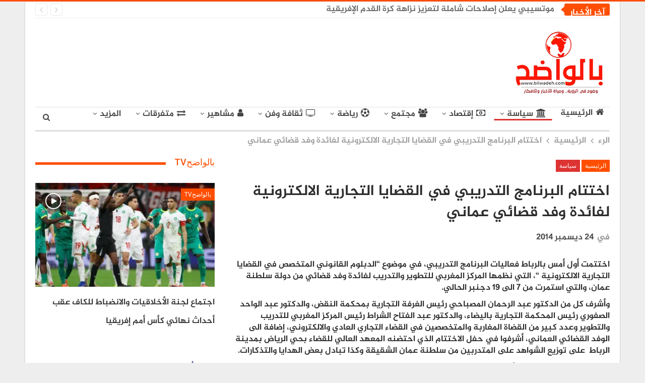

--- FILE ---
content_type: text/html; charset=UTF-8
request_url: https://www.bilwadeh.com/%D8%A7%D8%AE%D8%AA%D8%AA%D8%A7%D9%85-%D8%A7%D9%84%D8%A8%D8%B1%D9%86%D8%A7%D9%85%D8%AC-%D8%A7%D9%84%D8%AA%D8%AF%D8%B1%D9%8A%D8%A8%D9%8A-%D9%81%D9%8A-%D8%A7%D9%84%D9%82%D8%B6%D8%A7%D9%8A%D8%A7-%D8%A7/
body_size: 60822
content:
	<!DOCTYPE html>
		<!--[if IE 8]>
	<html class="ie ie8" dir="rtl" lang="ar"> <![endif]-->
	<!--[if IE 9]>
	<html class="ie ie9" dir="rtl" lang="ar"> <![endif]-->
	<!--[if gt IE 9]><!-->
<html dir="rtl" lang="ar"> <!--<![endif]-->
	<head>
		<script data-ad-client="ca-pub-5669008618642620" async src="https://pagead2.googlesyndication.com/pagead/js/adsbygoogle.js"></script>		<meta charset="UTF-8">
		<meta http-equiv="X-UA-Compatible" content="IE=edge">
		<meta name="viewport" content="width=device-width, initial-scale=1.0">
		<link rel="pingback" href="https://www.bilwadeh.com/xmlrpc.php"/>

		<style id="jetpack-boost-critical-css">@media all{ul{box-sizing:border-box}.entry-content{counter-reset:footnotes}html :where(img[class*=wp-image-]){height:auto;max-width:100%}}@media all{.a2a_kit a:empty{display:none}.addtoany_list a{border:0;box-shadow:none;display:inline-block;font-size:16px;padding:0 4px;vertical-align:middle}.addtoany_list.a2a_kit_size_32 a{font-size:32px}}@media all{@font-face{font-family:bs-icons;font-weight:400;font-style:normal}[class*=" bsfi-"]{display:inline-block;font:normal normal normal 14px/1"bs-icons";font-size:inherit;text-rendering:auto;-webkit-font-smoothing:antialiased;-moz-osx-font-smoothing:grayscale}.bsfi-facebook:before{content:"뀀"}.bsfi-twitter:before{content:"뀁"}.bsfi-youtube:before{content:"뀈"}.bsc-clearfix:after,.bsc-clearfix:before{content:"";display:table}.bsc-clearfix:after{clear:both}.bsc-clearfix{zoom:1}.better-social-counter .social-list{margin:0;padding:0;list-style:none}.better-social-counter a{text-decoration:none}.better-social-counter .social-item{-webkit-box-sizing:border-box;-moz-box-sizing:border-box;box-sizing:border-box;border:none;font-family:"Helvetica Neue",Helvetica,Arial,sans-serif;font-weight:400}.better-social-counter .social-item a{text-decoration:none}.better-social-counter [class*=" bsfi-"]:before{line-height:inherit}.better-social-counter.style-button .item-title{display:none}.better-social-counter.style-button .social-item{float:left;margin:0 4px 4px 0;padding:0}.better-social-counter.style-button .item-icon{width:32px;height:32px;line-height:32px;vertical-align:middle;text-align:center;color:#fff;font-size:15px;background-color:#a3a3a3;display:inline-block;border-radius:3px}.better-social-counter.style-button .social-item{float:right;margin:0 0 4px 4px}html{font-family:sans-serif;-ms-text-size-adjust:100%;-webkit-text-size-adjust:100%}body{margin:0}article,aside,header,main,nav,section{display:block}a{background-color:transparent}b,strong{font-weight:700}h1{font-size:2em;margin:.67em 0}img{border:0}input{color:inherit;font:inherit;margin:0}input[type=submit]{-webkit-appearance:button}input{line-height:normal}input[type=search]{-webkit-appearance:textfield;-moz-box-sizing:content-box;-webkit-box-sizing:content-box;box-sizing:content-box}input[type=search]::-webkit-search-cancel-button{-webkit-appearance:none}*{-webkit-box-sizing:border-box;-moz-box-sizing:border-box;box-sizing:border-box}html{font-size:10px}body{font-family:"Helvetica Neue",Helvetica,Arial,sans-serif;font-size:14px;line-height:1.42857143;color:#333;background-color:#fff}input{font-family:inherit;font-size:inherit;line-height:inherit}a{color:#444;text-decoration:none}img{vertical-align:middle}.h1,h1{font-family:inherit;font-weight:500;line-height:1.1;color:inherit}.h1,h1{margin-top:20px;margin-bottom:10px}.h1,h1{font-size:36px}p{margin:0 0 10px}ul{margin-top:0;margin-bottom:10px}ul ul{margin-bottom:0}.container{margin-right:auto;margin-left:auto;padding-left:15px;padding-right:15px}@media (min-width:768px){.container{width:750px}}@media (min-width:992px){.container{width:970px}}@media (min-width:1200px){.container{width:1170px}}.row{margin-left:-15px;margin-right:-15px}.col-sm-4,.col-sm-8,.col-xs-12{position:relative;min-height:1px;padding-left:15px;padding-right:15px}.col-xs-12{float:left}.col-xs-12{width:100%}@media (min-width:768px){.col-sm-4,.col-sm-8{float:left}.col-sm-8{width:66.66666667%}.col-sm-4{width:33.33333333%}}input[type=search]{-webkit-box-sizing:border-box;-moz-box-sizing:border-box;box-sizing:border-box}input[type=search]{-webkit-appearance:none}.btn{display:inline-block;margin-bottom:0;font-weight:400;text-align:center;vertical-align:middle;touch-action:manipulation;background-image:none;border:1px solid transparent;white-space:nowrap;padding:6px 12px;font-size:14px;line-height:1.42857143;border-radius:4px}.tab-content>.tab-pane{display:none;visibility:hidden}.tab-content>.active{display:block;visibility:visible}.clearfix:after,.clearfix:before,.container:after,.container:before,.row:after,.row:before{content:" ";display:table}.clearfix:after,.container:after,.row:after{clear:both}@-ms-viewport{width:device-width}@media (max-width:767px){.hidden-xs{display:none!important}}@font-face{font-family:FontAwesome;font-weight:400;font-style:normal}.fa{display:inline-block;font:normal normal normal 14px/1 FontAwesome;font-size:inherit;text-rendering:auto;-webkit-font-smoothing:antialiased;-moz-osx-font-smoothing:grayscale}.fa-search:before{content:""}.fa-user:before{content:""}.fa-home:before{content:""}.fa-play:before{content:""}.fa-arrow-left:before{content:""}.fa-arrow-right:before{content:""}.fa-arrow-up:before{content:""}.fa-globe:before{content:""}.fa-group:before{content:""}.fa-money:before{content:""}.fa-comments-o:before{content:""}.fa-exchange:before{content:""}.fa-angle-left:before{content:""}.fa-angle-right:before{content:""}.fa-youtube-play:before{content:""}.fa-moon-o:before{content:""}.fa-bank:before{content:""}.fa-soccer-ball-o:before{content:""}.fa-tv:before{content:""}body{font:14px/1.7 Lato,sans-serif;color:#5f6569;-webkit-text-size-adjust:100%;text-rendering:optimizeLegibility;font-size-adjust:auto}.heading-typo,.site-header .site-branding .logo,h1{color:#2d2d2d}h1{line-height:1.3}h1{font-size:34px}.container,.content-wrap,body.boxed .main-wrap{max-width:var(--publisher-site-width);width:100%}@media only screen and (max-width:668px){.layout-2-col{margin-top:20px!important}}body.page-layout-2-col{--publisher-site-width:var(--publisher-site-width-2-col);--publisher-site-width-content:var(--publisher-site-width-2-col-content-col);--publisher-site-width-primary:var(--publisher-site-width-2-col-primary-col)}@media (min-width:768px){.layout-2-col .content-column{width:var(--publisher-site-width-content)}.layout-2-col .sidebar-column{width:var(--publisher-site-width-primary)}}a{text-decoration:none}input[type=search]{height:36px;width:100%;padding:6px 12px;font-size:14px;line-height:1.42857143;color:#555;background-color:#fff;background-image:none;border:1px solid #ccc;border-radius:0;-webkit-box-shadow:inset 0 1px 1px rgba(0,0,0,.075);box-shadow:inset 0 1px 1px rgba(0,0,0,.075)}.btn,input[type=submit]{border:none;color:#fff;border-radius:0;outline:0;height:auto;line-height:1.4;padding:8px 12px;vertical-align:middle;text-transform:uppercase!important;max-width:100%;white-space:normal}.entry-content .btn{color:#fff}ul.menu{padding:0;margin:0;list-style:none}ul.menu a{text-decoration:none}ul.menu ul{list-style:none;padding:0;margin:0}ul.menu>li{float:left}ul.menu li>a{position:relative}ul.menu li.menu-have-icon>a>.bf-icon{margin-right:6px;display:inline-block}ul.menu li.menu-item-has-children>a:after{display:inline-block;font-family:FontAwesome;font-style:normal;font-weight:400;line-height:26px;-webkit-font-smoothing:antialiased;-moz-osx-font-smoothing:grayscale;content:"";margin-left:6px;font-size:13px}ul.menu li.menu-have-icon .bf-icon{margin-right:10px}ul.menu .mega-menu{z-index:-1;display:none;visibility:hidden}.site-header .content-wrap{overflow:visible!important}.site-header>.header-inner>.content-wrap>.container{position:relative}.site-header .site-branding{margin:0}.site-header .site-branding .logo{margin:0;line-height:0;font-size:50px}.site-header .site-branding .logo img{max-width:100%}.site-header .site-branding .logo .site-title{display:none}.site-header>.header-inner .row-height{display:table;table-layout:fixed;width:100%}.site-header>.header-inner .logo-col{display:table-cell;float:none;height:100%;vertical-align:middle}.site-header .header-inner .row{position:relative}.site-header .menu-action-buttons{position:absolute;top:0;bottom:0;right:0;width:35px;z-index:99}.site-header .menu-action-buttons.width-1{width:40px}.site-header .menu-action-buttons>div{min-width:37px;display:inline-block;float:right;height:100%;text-align:right;position:relative}.site-header .menu-action-buttons>div.close{opacity:1}.site-header .menu-action-buttons .search-container{z-index:1}.site-header .search-container .search-handler{position:absolute;right:3px;top:50%;margin-top:-15px;z-index:100;width:37px;height:26px;line-height:26px;text-align:center;display:inline-block;font-size:15px;color:#434343}.site-header .search-container .search-box{display:none;position:absolute;right:0;top:0;padding:0 36px 0 0;z-index:99;height:100%;width:100%;text-align:center}.site-header .search-container .search-box .search-form .search-field{border:none;width:100%;height:45px;background:0 0;line-height:45px;font-size:14px;color:#434343}.site-header .search-container .search-box .search-form input[type=submit]{display:none}.main-menu>li{margin-right:10px}.main-menu>li>a{line-height:48px;display:inline-block;padding:0 12px}.main-menu.menu>li>a:before{content:"";display:block;width:20%;height:3px;position:absolute;bottom:0;left:50%;transform:translateX(-50%);visibility:hidden}.main-menu.menu>li.current-menu-parent>a:before{width:100%;visibility:visible}.menu .mega-menu{width:100%;position:absolute;left:0;top:102%;top:calc(100% + 1px);z-index:100;background-color:#fff;-wbkit-box-shadow:0 8px 14px rgba(0,0,0,.2);-moz-box-shadow:0 8px 14px rgba(0,0,0,.2);box-shadow:0 8px 14px rgba(0,0,0,.2);text-align:left}.mega-grid-posts{padding:20px}.mega-grid-posts .listing-item-grid-1{margin-bottom:0}.mega-menu.tabbed-grid-posts .listing.listing-grid{display:inline-block;width:100%}.site-header .listing-item-grid-1 .title{line-height:22px;font-size:15px}.site-header .bs-pagination{margin:5px 0 0}.tabbed-grid-posts{position:relative}.tabbed-grid-posts:before{content:"";background-color:#fbfbfb;width:220px;position:absolute;top:0;left:0;bottom:0;display:inline-block;border-right:1px solid #dedede}.tabbed-grid-posts .tabs-section{list-style:none;width:220px;max-width:220px;text-align:left;position:relative;z-index:1;float:left;padding:23px 23px 0 23px;margin:0}.tabbed-grid-posts .tabs-section a{display:block;font-size:14px;font-weight:500;color:#333!important;padding:5px 17px;border:1px solid transparent;text-transform:capitalize}.tabbed-grid-posts .tabs-section a .fa{margin-right:4px;color:#adadad}.tabbed-grid-posts .tabs-section .active a .fa{color:inherit}.tabbed-grid-posts .tab-content{display:block;padding:23px 23px 23px 245px}.tabbed-grid-posts .listing.listing-grid-1 .listing-item-grid-1{margin-bottom:5px}.tabbed-grid-posts .listing.listing-grid-1.columns-3 .listing-item:nth-child(3n-2){padding-right:12px!important;clear:left!important}.tabbed-grid-posts .listing.listing-grid-1.columns-3 .listing-item:first-child{clear:none!important}.tabbed-grid-posts .listing.columns-3 .listing-item:nth-child(3n-1){padding:0 6px!important}.tabbed-grid-posts .listing.columns-3 .listing-item:nth-child(3n+3){padding-left:12px!important}.main-menu-wrapper{position:relative;margin-left:auto;margin-right:auto}.main-menu-wrapper .main-menu-container{position:relative}.site-header.full-width .main-menu-wrapper{border-top:1px solid #dedede;border-bottom:3px solid #dedede;background:#fff}body.boxed .site-header .main-menu-wrapper{margin-left:auto;margin-right:auto;width:100%}.menu .mega-menu{top:107%;top:calc(100% + 3px)}.site-header.header-style-2 .header-inner{padding:20px 0}.site-header.header-style-2 .main-menu.menu{height:68px;overflow-y:hidden;margin-bottom:-3px;padding-top:20px;margin-top:-20px}.site-header.header-style-2.full-width .main-menu.menu .mega-menu{top:100%}.site-header.header-style-2 .main-menu.menu>li{float:left;display:inline-block;margin:0 5px 0 0}.site-header.header-style-2.full-width .menu-action-buttons{top:20px}.site-header.header-style-2 .main-menu-wrapper.menu-actions-btn-width-1 .main-menu-container{padding-right:40px}@media only screen and (max-width:992px){.main-menu>li{margin-right:10px}.main-menu>li>a{padding:0 4px}}.rh-header{display:none;min-width:300px;position:relative}.rh-header .rh-container{background-color:#222}@media only screen and (max-width:700px){body .site-header{display:none}.rh-header{display:block}}.rh-header .menu-container{position:absolute;top:0;right:0}.rh-header .menu-container .menu-handler{color:#fff;width:54px;height:54px;text-align:center;display:inline-block;font-size:18px;background-color:rgba(255,255,255,.05);position:relative;border-left:1px solid rgba(0,0,0,.07);float:right}.rh-header .menu-container .menu-handler .lines{display:inline-block;width:22px;height:2px;background:#ecf0f1;position:relative;margin-top:25.5px}.rh-header .menu-container .menu-handler .lines:after,.rh-header .menu-container .menu-handler .lines:before{display:inline-block;width:22px;height:2px;background:#ecf0f1;position:absolute;left:0;content:""}.rh-header .menu-container .menu-handler .lines:before{top:8px}.rh-header .menu-container .menu-handler .lines:after{top:-8px}.rh-cover .search-form{margin-top:35px;position:relative}.rh-cover .search-form input[type=search]{margin:0;background:rgba(255,255,255,.2);color:#fff;border:none;border-radius:3px;box-shadow:none;float:none;webkit-backface-visibility:hidden;backface-visibility:hidden}.rh-cover .search-form input[type=submit]{content:"";position:absolute;right:0;top:0;display:inline-block;font:normal normal normal 14px/1 FontAwesome;text-rendering:auto;-webkit-font-smoothing:antialiased;-moz-osx-font-smoothing:grayscale;color:#fff;font-size:16px;background:0 0!important}.rh-cover .search-form ::-webkit-input-placeholder{color:#fff}.rh-cover .search-form ::-moz-placeholder{color:#fff}.rh-cover .search-form :-ms-input-placeholder{color:#fff}.rh-cover .search-form :-moz-placeholder{color:#fff}.rh-cover .better-social-counter{margin:20px 0 0!important}.rh-cover .better-social-counter.style-button .social-list{text-align:center}.rh-cover .better-social-counter.style-button .social-item{float:none;display:inline-block;margin:0 4px 4px}.rh-cover .better-social-counter.style-button .item-icon{width:42px;height:42px;line-height:38px;color:#fff;background-color:#a3a3a3;border-radius:50%;background:rgba(0,0,0,0)!important;border:3px solid rgba(255,255,255,.25);font-size:16px}.rh-cover.no-login-icon .better-social-counter.style-button .social-list{position:absolute;top:9px;max-width:80%;height:45px;overflow:hidden;text-align:left}.rh-header .logo-container{padding:0 0 0 15px;line-height:54px;height:54px}.rh-header .logo-container.rh-img-logo{font-size:0}.rh-header .logo-container img{max-height:80%;max-width:80%}.rh-header .logo-container a{color:#fff}.rh-cover{position:fixed;top:0;left:-99%;z-index:9999;width:100%;visibility:hidden;overflow:auto;background:#191919;height:101%;height:calc(100% + 1px)}.noscroll{overflow:hidden}@media (max-width:767px){body{background-color:#f3f3f3!important}.main-wrap{background-color:#fff;overflow:auto;margin:auto;width:100%}}.rh-cover.gr-5{background-image:-moz-linear-gradient(85deg,#0a58c0 0,#00ade1 100%);background-image:-webkit-linear-gradient(85deg,#0a58c0 0,#00ade1 100%);background-image:-ms-linear-gradient(85deg,#0a58c0 0,#00ade1 100%)}.rh-cover:before{height:60px;content:"";width:100%;position:absolute;background-color:#fff;opacity:.08;box-shadow:0 0 32px 0#000;z-index:-1}.rh-cover .rh-close{width:20px;height:20px;position:absolute;right:25px;display:inline-block;top:21px;z-index:10}.rh-cover .rh-close:after,.rh-cover .rh-close:before{content:"";width:2px;height:18px;position:absolute;left:50%;margin-left:-1px;top:50%;margin-top:-10px;opacity:.65;background:#fff;transform:rotate(45deg);border-radius:5px}.rh-cover .rh-close:after{-webkit-transform:rotate(-45deg);-moz-transform:rotate(-45deg);transform:rotate(-45deg)}.rh-cover .rh-panel{padding:27px;position:absolute;top:0;left:0;width:100%}.rh-cover .rh-p-h{line-height:60px;margin:-27px -27px 20px;padding:0 23px;font-size:14px;color:#fff;height:60px;position:relative}.topbar{height:35px;overflow:hidden}.topbar .topbar-inner{padding:4px 0}.site-header.full-width .topbar{border-bottom:1px solid #efefef;border-bottom:1px solid rgba(0,0,0,.07)}.topbar .better-newsticker{margin-bottom:0}.topbar .better-newsticker.better-newsticker{margin-bottom:0!important}@media only screen and (max-width:850px){.topbar .better-newsticker ul.news-list li{width:65%}}body{background:#fff;text-decoration-skip:ink}body.boxed{background-color:#eee}body.boxed .content-wrap{padding-left:5px;padding-right:5px}body.boxed .bf-breadcrumb>.bf-breadcrumb-container{margin-left:5px!important;margin-right:5px!important}body.boxed .mega-menu .content-wrap{padding-left:2.5px;padding-right:2.5px}@media (max-width:980px){body.boxed .content-wrap,body.boxed .mega-menu .content-wrap{padding-left:0;padding-right:0}}.main-wrap{margin:0 auto}.content-wrap,.main-wrap,main.content-container{position:relative}body.active-top-line{border-top:3px solid transparent}.main-wrap .container{width:100%}@media (min-width:768px){.boxed .main-wrap{width:100%!important}}@media only screen and (max-width:768px){.boxed .main-wrap{max-width:100%!important}}body.boxed .main-wrap{padding:0;background-color:#fff;-webkit-box-sizing:inherit;-moz-box-sizing:inherit;box-sizing:inherit;-webkit-box-shadow:0 0 2px rgba(0,0,0,.27);-moz-box-shadow:0 0 2px rgba(0,0,0,.27);box-shadow:0 0 2px rgba(0,0,0,.27)}@media only screen and (max-width:480px){.col-sm-4,.col-sm-8,.col-xs-12{padding-left:15px!important;padding-right:15px!important}}.content-wrap{margin:0 auto;padding:0;min-width:300px}.container{width:100%}.term-badges .term-badge{display:inline-block;line-height:0}.term-badges a{color:#8b8b8b;padding:0 0 4px}.term-badges.floated a{padding:2px 7px;color:#fff;margin-right:3px;margin-bottom:3px;display:inline-block;line-height:1.7;max-width:150px;white-space:nowrap;overflow:hidden;text-overflow:ellipsis;vertical-align:top}.term-badges.floated{position:absolute;top:0;left:0;z-index:1;line-height:0;font-size:0}.format-icon{position:absolute;right:20px;top:20px;width:32px;height:32px;border:2px solid #fff;line-height:28px;text-align:center;border-radius:50%;color:#fff;background:rgba(0,0,0,.3);font-size:14px}.format-icon .fa{line-height:28px;width:100%;text-align:center}.format-icon.format-video{padding-left:2px}.img-holder{position:relative;width:80px;display:inline-block;float:left;margin-right:15px}.bs-ll-d .img-cont,.bs-ll-d .img-holder{background-color:#f5f5f5}.listing-mg-item .img-cont:before{content:"";display:inline-block;position:absolute;right:0;left:0;top:0;bottom:0}body.bs-ll-d .img-holder{-webkit-background-size:cover;-moz-background-size:cover;-o-background-size:cover;background-size:cover;background-position:top center}body.bs-ll-d .img-holder{opacity:1}.img-holder:before{display:block;content:" ";width:100%;padding-top:70%}.limit-line{overflow:hidden;white-space:nowrap}.search-form input[type=search]{float:left;height:38px;line-height:38px;margin-right:8px;font-size:12px;box-shadow:none}.search-form input[type=submit]{height:38px}.post-meta{padding-top:2px;font-style:inherit}.post-meta .time{margin-right:10px}.post-meta .comments{white-space:nowrap}.post-meta .comments{margin-left:10px;font-style:normal;float:right}.post-meta .comments .fa{display:inline-block;margin-right:3px}.post-meta .post-author{font-weight:bolder;font-style:normal;margin-right:8px;max-width:110px;white-space:nowrap;overflow:hidden;text-overflow:ellipsis;display:inline-block;vertical-align:top}.post-meta .post-author:after{display:inline-block;font-family:FontAwesome;font-style:normal;font-weight:400;-webkit-font-smoothing:antialiased;-moz-osx-font-smoothing:grayscale;content:"";margin-left:8px;font-size:5px;vertical-align:middle;color:#adb5bd}.post-meta>a:last-child,.post-meta>span:last-child{margin-right:0!important}.container{margin-right:auto!important;margin-left:auto!important}.listing .listing-item{min-height:0}.listing.columns-1 .listing-item{width:100%;float:none}.listing.columns-3 .listing-item{width:33.3333%;float:left}.listing.columns-3 .listing-item:nth-child(3n-1){padding-left:9px;padding-right:9px}.listing.columns-3 .listing-item:nth-child(3n-2){padding-right:18px;clear:left}.listing.columns-3 .listing-item:nth-child(3n+3){padding-left:18px}.listing.columns-4 .listing-item{width:25%;float:left}.listing.columns-4 .listing-item:nth-child(4n-3){padding-left:0;padding-right:16px;clear:left}.listing.columns-4 .listing-item:nth-child(4n+2){padding-left:5px;padding-right:11px}.listing.columns-4 .listing-item:nth-child(4n+3){padding-left:10px;padding-right:6px}.listing.columns-4 .listing-item:nth-child(4n+4){padding-right:0;padding-left:16px}@media only screen and (max-width:900px){.listing.columns-4 .listing-item{width:33.3333%}.listing.columns-4 .listing-item:nth-child(3n-1){padding-left:6px;padding-right:6px;clear:none}.listing.columns-4 .listing-item:nth-child(3n-2){padding-left:0;padding-right:12px;clear:left}.listing.columns-4 .listing-item:nth-child(3n+3){padding-left:12px;padding-right:0;clear:none}}@media only screen and (max-width:600px){.listing.columns-3 .listing-item,.listing.columns-4 .listing-item{width:50%}.listing.columns-3 .listing-item:nth-child(odd),.listing.columns-4 .listing-item:nth-child(odd){padding-left:0;padding-right:13px;clear:left}.listing.columns-3 .listing-item:nth-child(2n),.listing.columns-4 .listing-item:nth-child(2n){padding-left:13px;padding-right:0;clear:none}}@media only screen and (max-width:500px){.listing.columns-3 .listing-item,.listing.columns-4 .listing-item{width:100%!important;padding-left:0!important;padding-right:0!important;clear:none!important}}.post-related .listing-item .title{font-size:15px;line-height:1.4}.post-related .include-last-mobile .listing-item:last-child{display:none}@media only screen and (max-width:600px){.post-related .include-last-mobile .listing-item:last-child{display:block}}.single-post-content .term-badges.floated a{max-width:auto}.entry-content{font-size:14px;line-height:1.6;color:#4a4a4a;padding-bottom:20px}.post .entry-content.single-post-content:last-child{padding-bottom:0}.entry-content p{margin-bottom:17px}.alignright,.entry-content .alignright{margin:5px 0 20px 20px;float:right}.entry-content img{max-width:100%;height:auto}.entry-content>:last-child{margin-bottom:0}@media only screen and (max-width:530px){.alignright,.entry-content .alignright{text-align:center!important;float:none!important;margin-left:auto!important;margin-right:auto!important;max-width:100%!important;display:block!important}}.continue-reading-container{display:none}@media only screen and (max-width:700px){.continue-reading-content.close{overflow:hidden;position:relative;margin-bottom:10px;max-height:170px;width:100%}.continue-reading-content.close:after{content:" ";position:absolute;width:100%;height:100%;bottom:0;left:0;background:linear-gradient(transparent 35%,#fff);z-index:99}.continue-reading-container{display:block;text-align:center;position:relative;z-index:300;bottom:25px;border-bottom:1px solid #e7e7e7;padding-bottom:20px;letter-spacing:1.4px}.continue-reading-container:last-child{border-bottom:none}.continue-reading-btn.btn{color:#fff;line-height:42px;height:auto;padding:0 42px;box-shadow:0 3px 12px 0 rgba(0,0,0,.37);border-radius:23px}}.comment-respond #cancel-comment-reply-link{display:inline-block;padding:6px 12px;text-transform:uppercase}.comment-respond #cancel-comment-reply-link{float:right;color:#fff!important}.back-top{color:#fff;width:40px;height:40px;position:fixed;bottom:10px;right:10px;text-align:center;line-height:42px;z-index:9999;opacity:0;visibility:hidden;font-size:16px;-webkit-box-shadow:0 1px 2px 0 rgba(0,0,0,.09);-moz-box-shadow:0 1px 2px 0 rgba(0,0,0,.09);box-shadow:0 1px 2px 0 rgba(0,0,0,.09)}.bs-pagination{margin:15px 0 0}.btn-bs-pagination{border:1px solid #d4d4d4;border:1px solid rgba(138,138,138,.33);color:#9c9c9c!important;color:rgba(138,138,138,.83)!important;font-size:11px!important;padding:0 6px;display:inline-block;line-height:22px!important;min-width:26px;text-align:center!important;text-transform:uppercase!important}.btn-bs-pagination.disabled{opacity:.5}.btn-bs-pagination .fa{font-weight:700}.btn-bs-pagination.next .fa{margin-left:2px}.btn-bs-pagination.prev .fa{margin-right:2px}.bs-pagination-wrapper{position:relative}.search-container{position:relative}@media only screen and (max-width:1000px){.container{width:100%}.content-wrap{padding:0}}@media only screen and (max-width:420px){.widget{margin-bottom:15px}}@media only screen and (max-width:668px){body{padding:0}}.bf-breadcrumb .bf-breadcrumb-items{padding:0;margin:0;list-style:none;font-size:0}.bf-breadcrumb .bf-breadcrumb-item{display:inline-block;font-size:12px;line-height:22px}.bf-breadcrumb .bf-breadcrumb-item:after{display:inline-block;font-family:FontAwesome;font-style:normal;font-weight:400;line-height:22px;-webkit-font-smoothing:antialiased;-moz-osx-font-smoothing:grayscale;content:"";margin-left:9px;margin-right:9px;color:#929292;vertical-align:top}.bf-breadcrumb .bf-breadcrumb-item.bf-breadcrumb-end:after,.bf-breadcrumb .bf-breadcrumb-item:last-child:after{display:none}.bf-breadcrumb .bf-breadcrumb-item span{vertical-align:top}.bf-breadcrumb .bf-breadcrumb-item a,.bf-breadcrumb .bf-breadcrumb-item span{color:#9e9e9e;display:inline-block}.bf-breadcrumb.bc-top-style{padding:7px 0 0}@media only screen and (max-width:680px){body.single .bf-breadcrumb .bf-breadcrumb-item:last-child{display:none}}.sidebar-column-primary{z-index:1000}.listing.scolumns-3 .listing-item{width:33.3333%;float:left}.listing.scolumns-3 .listing-item:nth-child(3n-2){padding-right:12px;clear:left}@media only screen and (max-width:600px){.listing.scolumns-3 .listing-item{width:50%;float:left}.listing.scolumns-3 .listing-item:nth-child(2n){padding-right:0;padding-left:12px;clear:none}}@media only screen and (max-width:320px){.listing.scolumns-3 .listing-item{width:100%!important;padding-left:0!important;padding-right:0!important;clear:none!important}}.listing-item-grid-1{margin-bottom:22px}.listing-item-grid-1 .featured{position:relative;line-height:0;margin-bottom:13px}.listing-item-grid-1 .featured .img-holder{width:100%;margin:0;float:none;display:block}.listing-item-grid-1 .featured .img-holder:before{padding-top:58%}.listing-item-grid-1 .title{margin:0 0 6px}.listing-item-grid-1 .title a{color:inherit;text-transform:inherit}.listing-item-grid.simple-grid .featured{margin-bottom:7px}.listing-item-grid.simple-grid .featured .img-holder:before{padding-top:66%}.listing-item-tb-1{margin-bottom:22px;position:relative}.listing-item-tb-1 .title{margin:0}.listing-item-tb-1 .title a{color:inherit}.listing-item-tb-1 .featured{margin-right:13px;float:left;position:relative;line-height:0}.listing-item-tb-1 .img-holder{width:86px;margin-right:0;float:none}.listing-item-tb-1 .img-holder:before{padding-top:74%}.listing-item-tb-2{margin-bottom:20px;position:relative}.listing-item-tb-2 .term-badges.floated{left:0}.listing-item-tb-2 .item-inner{position:relative}.listing-item-tb-2 .title{margin:0}.listing-item-tb-2 .title a{color:inherit}.listing-item-tb-2 .featured{margin-bottom:10px;line-height:0;position:relative}.listing-item-tb-2 .img-holder{width:100%;margin-right:0;float:none;display:block}.listing-item-tb-2 .img-holder:before{padding-top:70%}.listing.listing-mix-3-4 .row-1+.row-2{margin-top:23px}.listing.listing-mix-3-4 .listing-mg-3-item{margin-bottom:0}.listing.listing-mix-3-4 .listing-item-tb-1{margin-bottom:25px}.listing-mg-item{position:relative;overflow:hidden}.listing-mg-item .content-container,.listing-mg-item .term-badges.floated{transform:translate3d(0,0,0);-webkit-backface-visibility:hidden}.listing-modern-grid.slider-overlay-simple-gr .listing-mg-item .img-cont:after{background:-moz-linear-gradient(top,rgba(0,0,0,0)0,rgba(0,0,0,.65) 100%);background:-webkit-gradient(linear,left top,left bottom,color-stop(0,rgba(0,0,0,0)),color-stop(100%,rgba(0,0,0,.65)));background:-webkit-linear-gradient(top,rgba(0,0,0,0)0,rgba(0,0,0,.65) 100%);background:-o-linear-gradient(top,rgba(0,0,0,0)0,rgba(0,0,0,.65) 100%);background:-ms-linear-gradient(top,rgba(0,0,0,0)0,rgba(0,0,0,.65) 100%);background:linear-gradient(to bottom,rgba(0,0,0,0)0,rgba(0,0,0,.65) 100%);top:auto;height:75%}.listing-mg-3-item{position:relative;overflow:hidden;margin-bottom:20px}.listing-mg-3-item .item-content{position:relative;overflow:hidden}.listing-mg-3-item .item-content:before{display:block;content:" ";width:100%;padding-top:65%}.listing-mg-3-item .img-cont{background-repeat:no-repeat!important;background-position:center center!important;position:absolute;top:-1px;left:-2px;right:-2px;bottom:-1px;-webkit-backface-visibility:hidden;backface-visibility:hidden;image-rendering:optimizeQuality;-moz-transform-origin:0 0}body.bs-ll-d .listing-mg-3-item .img-cont{background-size:cover!important}.listing-mg-3-item .img-cont:after{content:"";position:absolute;top:0;left:0;right:0;bottom:0}.listing-mg-3-item .content-container{position:absolute!important;bottom:20px;left:20px;right:20px;padding:0;overflow:hidden}.listing-mg-3-item .title{margin:0;text-shadow:1px 1px 3px rgba(0,0,0,.2);line-height:1.4;text-align:center!important}.listing-mg-3-item .title a{color:#fff}.listing-mg-3-item .post-meta{margin-top:12px;text-align:center!important;font-size:11px}.listing-mg-3-item .post-meta .comments,.listing-mg-3-item .post-meta .post-author{color:#fff;font-size:11px}.listing-mg-3-item .post-meta .comments{float:none;margin-left:0}.listing-mg-3-item .post-meta .post-author:after,.listing-mg-3-item .post-meta .time{color:rgba(255,255,255,.57)}.listing-mg-3-item .term-badges.floated{position:relative;right:auto;left:auto;top:auto;bottom:auto;text-align:center;margin-bottom:15px}.listing-mg-3-item .term-badges.floated .term-badge a{margin:0 2px}@media only screen and (max-width:480px){.listing-mg-3-item .title{font-size:82%}.listing-mg-3-item .post-meta{display:none}.listing-mg-3-item .item-content:before{padding-top:65%!important}.listing-mg-3-item .title a{display:inline-block}}.widget>.bs-listing{margin-bottom:0}.widget img{max-width:100%;height:auto}.sidebar-column .widget>.bs-listing:last-child{margin-bottom:0}.better-newsticker{min-height:24px;max-height:24px;overflow:hidden;position:relative;margin:0 0 20px 0}.better-newsticker .heading{display:inline-block;width:90px;height:24px;position:absolute;left:0;top:0;line-height:24px;font-size:12px;padding:0;text-transform:uppercase!important;margin:0;color:#fff;text-align:center;border-radius:3px}.better-newsticker .heading:after{content:"";display:inline-block;border-top:6px solid transparent;border-left:7px solid transparent;border-bottom:6px solid transparent;position:absolute;right:-7px;top:50%;margin-top:-6px}.better-newsticker ul.news-list{margin:0;padding:0;list-style:none}.better-newsticker ul.news-list li{margin:0;padding:0 15px 0 0;height:24px;line-height:24px;font-size:13px;width:65%;z-index:0;opacity:0;position:absolute;top:0;left:140px;white-space:nowrap;overflow:hidden;text-overflow:ellipsis}.better-newsticker ul.news-list li a{color:#696969}.better-social-counter.style-button .item-icon{background-color:#434343}.section-heading{margin:0 0 15px;font-size:16px;line-height:20px;position:relative}.section-heading .h-text,.section-heading:after{display:inline-block}.section-heading:after{background:rgba(0,0,0,.08);content:"";height:4px;position:absolute;top:0;left:0;width:100%}.section-heading .h-text{position:relative;z-index:1}.section-heading.sh-t1:after{top:50%;left:0;height:5px;margin-top:-2.5px;width:100%;background:rgba(0,0,0,.05)}.section-heading.sh-t1 .h-text{display:inline-block;padding:4px 17px 4px 0;color:#444;background:#fff}.post-meta.single-post-meta{color:#3a3a3a}.post-meta.single-post-meta .time{float:none;margin:0 12px 0 0;white-space:nowrap;line-height:26px;display:inline-block}.post-meta.single-post-meta b{color:#4d4d4d;margin-left:2px}.post-meta.single-post-meta .time{color:rgba(0,0,0,.44)}.single-post-title{line-height:1.3}.single-featured{text-align:center;display:block;margin:0 0 20px;line-height:0;position:relative}.single-featured img{max-width:100%;height:auto!important}.next-prev-post{padding:25px 0 0;margin:30px 0 0;position:relative;border-top:1px solid #e8e8e8}.next-prev-post .prev-post{width:50%;float:left;padding-right:15px;text-align:left}.next-prev-post .prev-post .pre-title .fa{margin-right:10px}.next-prev-post .next-post{width:50%;float:right;padding-left:15px;text-align:right}.next-prev-post .next-post .pre-title .fa{margin-left:10px}.next-prev-post .pre-title{text-transform:uppercase;font-size:13px;color:#8a8a8a;margin-bottom:6px}.next-prev-post .title{font-size:15px;margin:0;line-height:1.4}.post-template-10 .post-header-inner{padding:0;margin-bottom:20px;position:relative;overflow:hidden}.post-template-10 .single-post-title{margin:0 0 13px}.post-template-10 .post-header-inner .term-badges.floated{position:relative;top:auto;left:auto;right:auto;bottom:auto;margin-bottom:15px}@media only screen and (max-width:780px){.post-template-10 .post-header-inner{margin-top:0;padding-top:0}}:root{--publisher-spacing:20;--publisher-spacing-half:calc(var(--publisher-spacing)/2);--publisher-spacing-80-percent:calc(var(--publisher-spacing)*0.83);--publisher-spacing-60-percent:calc(var(--publisher-spacing)*0.66)}.col-sm-4,.col-sm-8,.col-xs-12,.container{padding-left:calc(var(--publisher-spacing-half)*1px);padding-right:calc(var(--publisher-spacing-half)*1px)}.row{margin-left:calc(var(--publisher-spacing-half)*-1px);margin-right:calc(var(--publisher-spacing-half)*-1px)}.sidebar>*{margin-bottom:calc(var(--publisher-spacing)*1px)}.better-studio-shortcode,.bs-listing,.single-container,.widget{margin-bottom:calc(var(--publisher-spacing)*1px)}.layout-2-col{margin-top:calc(var(--publisher-spacing-80-percent)*1px)}.layout-2-col.layout-bc-before{margin-top:calc(var(--publisher-spacing-half)*1px)}.main-section{margin-bottom:calc(var(--publisher-spacing-half)*1px)}.section-heading{margin-bottom:calc(var(--publisher-spacing-60-percent)*1px)}html{direction:rtl}body{direction:rtl}.col-sm-4,.col-sm-8,.col-xs-12{position:relative;min-height:1px;padding-left:15px;padding-right:15px}.col-xs-12{float:right}.col-xs-12{width:100%}@media (min-width:768px){.col-sm-4,.col-sm-8{float:right}.col-sm-8{width:66.66666667%}.col-sm-4{width:33.33333333%}}.term-badges.floated a{margin-left:3px;margin-right:auto}.term-badges.floated{right:0;left:auto}.format-icon{left:20px;right:auto}.img-holder{float:right;margin-left:15px;margin-right:auto}.search-form input[type=search]{float:right;margin-left:8px;margin-right:auto}.post-meta a{display:inline-block}.post-meta .time{margin-left:10px;margin-right:auto;display:inline-block}.post-meta .comments{margin-left:auto;margin-right:10px;float:left}.post-meta .comments .fa{margin-left:3px;margin-right:auto}.post-meta .post-author{margin-left:8px;margin-right:auto;display:inline-block}.post-meta .post-author:after{margin-right:8px;margin-left:auto}.post-meta>a:last-child,.post-meta>span:last-child{margin-right:auto!important;margin-left:0!important}ul.menu>li{float:right}ul.menu li.menu-have-icon>a>.bf-icon{margin-left:6px;margin-right:auto}ul.menu li.menu-item-has-children>a:after{margin-right:6px;margin-left:auto}ul.menu li.menu-have-icon .bf-icon{margin-left:10px;margin-right:auto}.site-header .menu-action-buttons{left:0;right:auto}.site-header .menu-action-buttons>div{float:left;text-align:left}.site-header .search-container .search-handler{left:3px;right:auto}.site-header .search-container .search-box{left:0;padding:0 0 0 36px;right:auto}.site-header .search-container .search-handler{right:auto;left:3px}.main-menu>li{margin-left:10px;margin-right:auto}@media only screen and (max-width:992px){.main-menu>li{margin-right:auto;margin-left:0}}.menu .mega-menu{right:0;text-align:right;left:auto}.tabbed-grid-posts:before{right:0;border-left:1px solid #dadada;left:auto;border-right:none}.tabbed-grid-posts .tabs-section{text-align:right;float:right}.tabbed-grid-posts .tabs-section .active a{border-color:#e2e2e2}.tabbed-grid-posts .tabs-section a .fa{margin-left:4px;margin-right:auto}.tabbed-grid-posts .tab-content{padding:23px 245px 23px 23px}.tabbed-grid-posts .listing.listing-grid-1.columns-3 .listing-item:nth-child(3n-2){padding-left:12px!important;padding-right:0!important}.tabbed-grid-posts .listing.columns-3 .listing-item:nth-child(3n+3){padding-right:12px!important;padding-left:0!important}.site-header.header-style-2 .main-menu.menu>li{float:right;margin:0 0 0 5px}.site-header.header-style-2 .main-menu-wrapper.menu-actions-btn-width-1 .main-menu-container{padding-left:40px;padding-right:0}.rh-header .menu-container{right:initial;left:0}.rh-header .menu-container .menu-handler{border-right:1px solid rgba(0,0,0,.07);border-left:none;float:left}.rh-header .menu-container .menu-handler .lines:after,.rh-header .menu-container .menu-handler .lines:before{right:0;left:auto}.rh-cover .search-form input[type=submit]{right:inherit;left:0}.rh-cover .search-form:before{left:12px;right:auto}.rh-cover .better-social-counter{margin:20px 0 0!important}.rh-header .logo-container{padding:0 15px 0 0}.rh-cover{right:-100%;left:auto}.rh-cover .rh-close{left:25px;right:auto}.rh-cover .rh-close:after,.rh-cover .rh-close:before{right:50%;margin-right:-1px;left:auto;margin-left:auto}.rh-cover .rh-panel{right:0;left:auto}.rh-cover.no-login-icon .better-social-counter.style-button .social-list{text-align:right}.listing.columns-3 .listing-item{width:33.3333%;float:right}.listing.columns-3 .listing-item:nth-child(3n-1){padding-left:9px;padding-right:9px}.listing.columns-3 .listing-item:nth-child(3n-2){padding-right:0;padding-left:18px;clear:right}.listing.columns-3 .listing-item:nth-child(3n+3){padding-left:0;padding-right:18px}.listing.columns-4 .listing-item{width:25%;float:right}.listing.columns-4 .listing-item:nth-child(4n-3){padding-left:16px;padding-right:0;clear:right}.listing.columns-4 .listing-item:nth-child(4n+2){padding-left:11px;padding-right:5px}.listing.columns-4 .listing-item:nth-child(4n+3){padding-left:6px;padding-right:10px}.listing.columns-4 .listing-item:nth-child(4n+4){padding-right:16px;padding-left:0}@media only screen and (max-width:900px){.listing.columns-4 .listing-item{width:33.3333%}.listing.columns-4 .listing-item:nth-child(3n-1){padding-left:6px;padding-right:6px;clear:none}.listing.columns-4 .listing-item:nth-child(3n-2){padding-left:12px;padding-right:0;clear:right}.listing.columns-4 .listing-item:nth-child(3n+3){padding-left:0;padding-right:12px;clear:none}}@media only screen and (max-width:600px){.listing.columns-3 .listing-item,.listing.columns-4 .listing-item{width:50%}.listing.columns-3 .listing-item:nth-child(odd),.listing.columns-4 .listing-item:nth-child(odd){padding-left:13px;padding-right:0;clear:right}.listing.columns-3 .listing-item:nth-child(2n),.listing.columns-4 .listing-item:nth-child(2n){padding-left:0;padding-right:13px;clear:none}}@media only screen and (max-width:500px){.listing.columns-3 .listing-item,.listing.columns-4 .listing-item{width:100%!important;padding-left:0!important;padding-right:0!important;clear:none!important}}.listing.scolumns-3 .listing-item{float:right}.listing.scolumns-3 .listing-item:nth-child(3n-2){padding-left:12px;clear:right;padding-right:0}@media only screen and (max-width:600px){.listing.scolumns-3 .listing-item{float:right}.listing.scolumns-3 .listing-item:nth-child(2n){padding-right:12px;padding-left:0;clear:none}}.listing-item-tb-1 .featured{margin-left:13px;float:right;margin-right:auto}.listing-item-tb-1 .img-holder{margin-left:0;margin-right:auto}.listing-item-tb-2 .term-badges.floated{right:0;left:auto}.listing-item-tb-2 .img-holder{margin-left:0;margin-right:auto}.listing-mg-3-item .post-meta .comments{margin-right:0;margin-left:auto}.better-newsticker .heading{right:0;left:auto}.better-newsticker .heading:after{transform:rotate(180deg);right:initial;left:-7px}.better-newsticker ul.news-list li{padding:0 0 0 15px;right:140px;left:auto}.section-heading:after{right:0;left:auto}.section-heading.sh-t1:after{right:0;left:auto}.section-heading.sh-t1 .h-text{padding:4px 0 4px 17px}.post-meta.single-post-meta .time{margin:0 0 0 12px}.post-meta.single-post-meta b{margin-right:2px;margin-left:auto}.next-prev-post .prev-post{float:right;padding-left:15px;text-align:right;padding-right:0}.next-prev-post .prev-post .pre-title .fa{margin-left:10px;margin-right:auto}.next-prev-post .next-post{float:left;padding-right:15px;text-align:left;padding-left:0}.next-prev-post .next-post .pre-title .fa{margin-right:10px;margin-left:auto}.entry-content .alignright{margin:5px 0 15px 20px;float:right}.comment-respond #cancel-comment-reply-link{float:left}.btn-bs-pagination.next .fa{margin-right:2px;margin-left:auto}.btn-bs-pagination.prev .fa{margin-left:2px;margin-right:auto}.bf-breadcrumb .bf-breadcrumb-item:after{content:""}.site-header.header-style-2 .main-menu.menu>li>a:before{right:auto!important}.site-header.header-style-2 .main-menu.menu>li>a:after{right:auto!important;left:0!important}}@media all{.better-social-counter .item-title{font-family:"Helvetica Neue",Helvetica,Arial,sans-serif;font-weight:400;font-size:12px;text-transform:initial}:root{--publisher-site-width-2-col:1180px;--publisher-site-width-2-col-content-col:67%;--publisher-site-width-2-col-primary-col:33%}:root{--publisher-spacing:30}.back-top,.better-newsticker .heading,.comment-respond #cancel-comment-reply-link,.main-menu.menu>li.current-menu-parent>a:before,.term-badges.floated a{background-color:#ff4e00!important}.bs-theme .btn,.bs-theme input[type=submit]{background-color:#ff4e00}.comment-respond #cancel-comment-reply-link,.single-post-content a{color:#ff4e00}.tabbed-grid-posts .tabs-section .active a{color:#ff4e00!important}body.active-top-line{border-color:#ff4e00}.better-newsticker .heading:after{border-left-color:#ff4e00}.site-header.full-width .topbar{border-color:#efefef}.site-header.full-width .main-menu-wrapper{border-top-color:#dedede}.site-header.header-style-2.full-width .main-menu-wrapper{border-bottom-color:#dedede!important}.site-header .main-menu>li>a,.site-header .search-container .search-box .search-form .search-field,.site-header .search-container .search-handler{color:#444}.site-header .search-container .search-box .search-form .search-field::-webkit-input-placeholder{color:#444}.site-header .search-container .search-box .search-form .search-field::-moz-placeholder{color:#444}.site-header .search-container .search-box .search-form .search-field:-ms-input-placeholder{color:#444}.site-header .search-container .search-box .search-form .search-field:-moz-placeholder{color:#444}.section-heading.sh-t1 .main-link:first-child:last-child .h-text{color:#444}body.bs-theme,body.bs-theme .btn-bs-pagination{font-family:Lato;font-weight:400;font-size:13px;text-align:inherit;text-transform:inherit;color:#7b7b7b}.post-meta,.post-meta a{font-family:Lato;font-weight:400;font-size:12px;text-transform:none;color:#adb5bd}.post-meta .post-author{font-family:Lato;font-weight:700;font-size:12px;text-transform:uppercase}.main-menu .term-badges a,.term-badges .term-badge{font-family:Roboto;font-weight:400;font-size:12px;text-transform:uppercase}.better-newsticker .heading,.better-newsticker ul.news-list li,.h1,.heading-typo,.search-form input[type=submit],.section-heading .h-text,h1,input[type=submit]{font-family:Roboto;font-weight:500;text-transform:inherit}.h1,h1{font-size:34px}.single-post-title{font-family:Roboto;font-weight:500;text-transform:capitalize}.post-template-10 .single-post-title{font-size:24px}.entry-content{font-family:Lato;font-weight:400;line-height:24px;font-size:15px;text-align:inherit;text-transform:initial;color:#222}.main-menu li,.main-menu li>a{font-family:Roboto;font-weight:500;font-size:16px;text-align:inherit;text-transform:capitalize}.listing-mg-3-item .content-container,.listing-mg-3-item .title{font-family:Roboto;font-weight:500;font-size:18px;text-align:inherit;text-transform:capitalize;color:#fff}.listing-item-grid-1 .title{font-family:Roboto;font-weight:500;line-height:24px;font-size:18px;text-align:inherit;text-transform:capitalize;color:#383838}.listing-item-tb-1 .title{font-family:Roboto;font-weight:500;line-height:18px;font-size:14px;text-align:inherit;text-transform:none;color:#383838}.listing-item-tb-2 .title{font-family:Roboto;font-weight:500;line-height:18px;font-size:14px;text-align:inherit;text-transform:none;color:#383838}.section-heading .h-text{font-family:Roboto;font-weight:500;line-height:22px;font-size:18px;text-transform:capitalize}.tabbed-grid-posts .tabs-section .active a.term-3{color:#00107c!important}.term-badges .term-badge.term-3 a{background-color:#00107c!important;color:#fff}.main-term-3.section-heading.sh-t1 .main-link:first-child:last-child .h-text.main-term-3{color:#00107c}.main-term-3.section-heading.sh-t1:after{background-color:#00107c}.term-badges .term-badge.term-36 a{background-color:#ff4e00!important;color:#fff}.main-term-36.section-heading.sh-t1 .main-link:first-child:last-child .h-text.main-term-36{color:#ff4e00}.main-term-36.section-heading.sh-t1:after{background-color:#ff4e00}.main-menu.menu>li.menu-term-10.current-menu-parent>a:before,.term-badges .term-badge.term-10 a{background-color:#3ba5cc!important;color:#fff}.main-menu.menu>li.menu-term-12.current-menu-parent>a:before,.term-badges .term-badge.term-12 a{background-color:#157520!important;color:#fff}.tabbed-grid-posts .tabs-section .active a.term-5{color:#d33!important}.main-menu.menu>li.menu-term-5.current-menu-parent>a:before,.term-badges .term-badge.term-5 a{background-color:#d33!important;color:#fff}.term-badges .term-badge.term-37 a{background-color:#548cff!important;color:#fff}.tabbed-grid-posts .tabs-section .active a.term-21{color:#58008c!important}.main-menu.menu>li.menu-term-21.current-menu-parent>a:before,.term-badges .term-badge.term-21 a{background-color:#58008c!important;color:#fff}.rtl .fvmknap .fvmknap-container{direction:ltr}.fvmknap-clearfix:after,.fvmknap-clearfix:before{content:"";display:table}.fvmknap-clearfix:after{clear:both}.fvmknap-clearfix{zoom:1}.fvmknap.fvmknap-align-center{text-align:center}.fvmknap .fvmknap-container{box-sizing:border-box;margin-bottom:10px}.fvmknap .fvmknap-container:last-child{margin-bottom:0}.fvmknap .fvmknap-container img{max-width:100%}.single-post-content .fvmknap{margin-bottom:12px}}</style><meta name='robots' content='index, follow, max-image-preview:large, max-snippet:-1, max-video-preview:-1' />
<!-- Jetpack Site Verification Tags -->
<meta name="google-site-verification" content="Rfh2SGDKuTV7oA7hPGZzj7f_15ebhO3t2QRO1qSWKME" />

	<!-- This site is optimized with the Yoast SEO plugin v26.8 - https://yoast.com/product/yoast-seo-wordpress/ -->
	<title>اختتام البرنامج التدريبي في القضايا التجارية الالكترونية لفائدة وفد قضائي عماني | بالواضح جريدة إلكترونية مغربية</title>
	<link rel="canonical" href="https://www.bilwadeh.com/اختتام-البرنامج-التدريبي-في-القضايا-ا/" />
	<meta property="og:locale" content="ar_AR" />
	<meta property="og:type" content="article" />
	<meta property="og:title" content="اختتام البرنامج التدريبي في القضايا التجارية الالكترونية لفائدة وفد قضائي عماني | بالواضح جريدة إلكترونية مغربية" />
	<meta property="og:description" content="اختتمت أول أمس بالرباط فعاليات البرنامج التدريبي، في موضوع &#8220;الدبلوم القانوني المتخصص في القضايا التجارية الالكترونية &#8220;، التي نظمها المركز المغربي للتطوير والتدريب لفائدة وفد قضائي من دولة سلطنة عمان، والتي استمرت من 7 الى 19 دجنبر الحالي. وأشرف كل من الدكتور عبد الرحمان المصباحي رئيس الغرفة التجارية بمحكمة النقض، والدكتور عبد الواحد الصفوري رئيس المحكمة [&hellip;]" />
	<meta property="og:url" content="https://www.bilwadeh.com/اختتام-البرنامج-التدريبي-في-القضايا-ا/" />
	<meta property="og:site_name" content="بالواضح جريدة إلكترونية مغربية" />
	<meta property="article:publisher" content="https://www.facebook.com/sdnacir" />
	<meta property="article:published_time" content="2014-12-24T00:47:26+00:00" />
	<meta name="twitter:card" content="summary_large_image" />
	<meta name="twitter:label1" content="كُتب بواسطة" />
	<meta name="twitter:data1" content="" />
	<script type="application/ld+json" class="yoast-schema-graph">{"@context":"https://schema.org","@graph":[{"@type":"Article","@id":"https://www.bilwadeh.com/%d8%a7%d8%ae%d8%aa%d8%aa%d8%a7%d9%85-%d8%a7%d9%84%d8%a8%d8%b1%d9%86%d8%a7%d9%85%d8%ac-%d8%a7%d9%84%d8%aa%d8%af%d8%b1%d9%8a%d8%a8%d9%8a-%d9%81%d9%8a-%d8%a7%d9%84%d9%82%d8%b6%d8%a7%d9%8a%d8%a7-%d8%a7/#article","isPartOf":{"@id":"https://www.bilwadeh.com/%d8%a7%d8%ae%d8%aa%d8%aa%d8%a7%d9%85-%d8%a7%d9%84%d8%a8%d8%b1%d9%86%d8%a7%d9%85%d8%ac-%d8%a7%d9%84%d8%aa%d8%af%d8%b1%d9%8a%d8%a8%d9%8a-%d9%81%d9%8a-%d8%a7%d9%84%d9%82%d8%b6%d8%a7%d9%8a%d8%a7-%d8%a7/"},"author":{"name":"","@id":""},"headline":"اختتام البرنامج التدريبي في القضايا التجارية الالكترونية لفائدة وفد قضائي عماني","datePublished":"2014-12-24T00:47:26+00:00","mainEntityOfPage":{"@id":"https://www.bilwadeh.com/%d8%a7%d8%ae%d8%aa%d8%aa%d8%a7%d9%85-%d8%a7%d9%84%d8%a8%d8%b1%d9%86%d8%a7%d9%85%d8%ac-%d8%a7%d9%84%d8%aa%d8%af%d8%b1%d9%8a%d8%a8%d9%8a-%d9%81%d9%8a-%d8%a7%d9%84%d9%82%d8%b6%d8%a7%d9%8a%d8%a7-%d8%a7/"},"wordCount":0,"commentCount":0,"publisher":{"@id":"https://www.bilwadeh.com/#organization"},"image":{"@id":"https://www.bilwadeh.com/%d8%a7%d8%ae%d8%aa%d8%aa%d8%a7%d9%85-%d8%a7%d9%84%d8%a8%d8%b1%d9%86%d8%a7%d9%85%d8%ac-%d8%a7%d9%84%d8%aa%d8%af%d8%b1%d9%8a%d8%a8%d9%8a-%d9%81%d9%8a-%d8%a7%d9%84%d9%82%d8%b6%d8%a7%d9%8a%d8%a7-%d8%a7/#primaryimage"},"thumbnailUrl":"","articleSection":["الرئيسية","سياسة"],"inLanguage":"ar","potentialAction":[{"@type":"CommentAction","name":"Comment","target":["https://www.bilwadeh.com/%d8%a7%d8%ae%d8%aa%d8%aa%d8%a7%d9%85-%d8%a7%d9%84%d8%a8%d8%b1%d9%86%d8%a7%d9%85%d8%ac-%d8%a7%d9%84%d8%aa%d8%af%d8%b1%d9%8a%d8%a8%d9%8a-%d9%81%d9%8a-%d8%a7%d9%84%d9%82%d8%b6%d8%a7%d9%8a%d8%a7-%d8%a7/#respond"]}]},{"@type":"WebPage","@id":"https://www.bilwadeh.com/%d8%a7%d8%ae%d8%aa%d8%aa%d8%a7%d9%85-%d8%a7%d9%84%d8%a8%d8%b1%d9%86%d8%a7%d9%85%d8%ac-%d8%a7%d9%84%d8%aa%d8%af%d8%b1%d9%8a%d8%a8%d9%8a-%d9%81%d9%8a-%d8%a7%d9%84%d9%82%d8%b6%d8%a7%d9%8a%d8%a7-%d8%a7/","url":"https://www.bilwadeh.com/%d8%a7%d8%ae%d8%aa%d8%aa%d8%a7%d9%85-%d8%a7%d9%84%d8%a8%d8%b1%d9%86%d8%a7%d9%85%d8%ac-%d8%a7%d9%84%d8%aa%d8%af%d8%b1%d9%8a%d8%a8%d9%8a-%d9%81%d9%8a-%d8%a7%d9%84%d9%82%d8%b6%d8%a7%d9%8a%d8%a7-%d8%a7/","name":"اختتام البرنامج التدريبي في القضايا التجارية الالكترونية لفائدة وفد قضائي عماني | بالواضح جريدة إلكترونية مغربية","isPartOf":{"@id":"https://www.bilwadeh.com/#website"},"primaryImageOfPage":{"@id":"https://www.bilwadeh.com/%d8%a7%d8%ae%d8%aa%d8%aa%d8%a7%d9%85-%d8%a7%d9%84%d8%a8%d8%b1%d9%86%d8%a7%d9%85%d8%ac-%d8%a7%d9%84%d8%aa%d8%af%d8%b1%d9%8a%d8%a8%d9%8a-%d9%81%d9%8a-%d8%a7%d9%84%d9%82%d8%b6%d8%a7%d9%8a%d8%a7-%d8%a7/#primaryimage"},"image":{"@id":"https://www.bilwadeh.com/%d8%a7%d8%ae%d8%aa%d8%aa%d8%a7%d9%85-%d8%a7%d9%84%d8%a8%d8%b1%d9%86%d8%a7%d9%85%d8%ac-%d8%a7%d9%84%d8%aa%d8%af%d8%b1%d9%8a%d8%a8%d9%8a-%d9%81%d9%8a-%d8%a7%d9%84%d9%82%d8%b6%d8%a7%d9%8a%d8%a7-%d8%a7/#primaryimage"},"thumbnailUrl":"","datePublished":"2014-12-24T00:47:26+00:00","breadcrumb":{"@id":"https://www.bilwadeh.com/%d8%a7%d8%ae%d8%aa%d8%aa%d8%a7%d9%85-%d8%a7%d9%84%d8%a8%d8%b1%d9%86%d8%a7%d9%85%d8%ac-%d8%a7%d9%84%d8%aa%d8%af%d8%b1%d9%8a%d8%a8%d9%8a-%d9%81%d9%8a-%d8%a7%d9%84%d9%82%d8%b6%d8%a7%d9%8a%d8%a7-%d8%a7/#breadcrumb"},"inLanguage":"ar","potentialAction":[{"@type":"ReadAction","target":["https://www.bilwadeh.com/%d8%a7%d8%ae%d8%aa%d8%aa%d8%a7%d9%85-%d8%a7%d9%84%d8%a8%d8%b1%d9%86%d8%a7%d9%85%d8%ac-%d8%a7%d9%84%d8%aa%d8%af%d8%b1%d9%8a%d8%a8%d9%8a-%d9%81%d9%8a-%d8%a7%d9%84%d9%82%d8%b6%d8%a7%d9%8a%d8%a7-%d8%a7/"]}]},{"@type":"ImageObject","inLanguage":"ar","@id":"https://www.bilwadeh.com/%d8%a7%d8%ae%d8%aa%d8%aa%d8%a7%d9%85-%d8%a7%d9%84%d8%a8%d8%b1%d9%86%d8%a7%d9%85%d8%ac-%d8%a7%d9%84%d8%aa%d8%af%d8%b1%d9%8a%d8%a8%d9%8a-%d9%81%d9%8a-%d8%a7%d9%84%d9%82%d8%b6%d8%a7%d9%8a%d8%a7-%d8%a7/#primaryimage","url":"","contentUrl":""},{"@type":"BreadcrumbList","@id":"https://www.bilwadeh.com/%d8%a7%d8%ae%d8%aa%d8%aa%d8%a7%d9%85-%d8%a7%d9%84%d8%a8%d8%b1%d9%86%d8%a7%d9%85%d8%ac-%d8%a7%d9%84%d8%aa%d8%af%d8%b1%d9%8a%d8%a8%d9%8a-%d9%81%d9%8a-%d8%a7%d9%84%d9%82%d8%b6%d8%a7%d9%8a%d8%a7-%d8%a7/#breadcrumb","itemListElement":[{"@type":"ListItem","position":1,"name":"Home","item":"https://www.bilwadeh.com/"},{"@type":"ListItem","position":2,"name":"مثال على صفحة","item":"https://www.bilwadeh.com/%d9%85%d8%ab%d8%a7%d9%84-%d8%b9%d9%84%d9%89-%d8%b5%d9%81%d8%ad%d8%a9/"},{"@type":"ListItem","position":3,"name":"اختتام البرنامج التدريبي في القضايا التجارية الالكترونية لفائدة وفد قضائي عماني"}]},{"@type":"WebSite","@id":"https://www.bilwadeh.com/#website","url":"https://www.bilwadeh.com/","name":"بالواضح جريدة إلكترونية مغربية","description":"وضوح في الرؤية.. ومرآة للأخبار والأفكار","publisher":{"@id":"https://www.bilwadeh.com/#organization"},"potentialAction":[{"@type":"SearchAction","target":{"@type":"EntryPoint","urlTemplate":"https://www.bilwadeh.com/?s={search_term_string}"},"query-input":{"@type":"PropertyValueSpecification","valueRequired":true,"valueName":"search_term_string"}}],"inLanguage":"ar"},{"@type":"Organization","@id":"https://www.bilwadeh.com/#organization","name":"bilwadeh","url":"https://www.bilwadeh.com/","logo":{"@type":"ImageObject","inLanguage":"ar","@id":"https://www.bilwadeh.com/#/schema/logo/image/","url":"https://i2.wp.com/www.bilwadeh.com/wp-content/uploads/2017/12/logo2.jpeg?fit=200%2C140&ssl=1","contentUrl":"https://i2.wp.com/www.bilwadeh.com/wp-content/uploads/2017/12/logo2.jpeg?fit=200%2C140&ssl=1","width":200,"height":140,"caption":"bilwadeh"},"image":{"@id":"https://www.bilwadeh.com/#/schema/logo/image/"},"sameAs":["https://www.facebook.com/sdnacir","https://www.youtube.com/channel/UCJrxBw1awfy-ASz4hBhj_8Q"]},{"@type":"Person","@id":"","url":"https://www.bilwadeh.com/author/"}]}</script>
	<!-- / Yoast SEO plugin. -->


<link rel='dns-prefetch' href='//static.addtoany.com' />
<link rel='dns-prefetch' href='//stats.wp.com' />
<link rel='dns-prefetch' href='//www.fontstatic.com' />
<link rel='dns-prefetch' href='//fonts.googleapis.com' />
<link rel='dns-prefetch' href='//v0.wordpress.com' />
<link rel='dns-prefetch' href='//jetpack.wordpress.com' />
<link rel='dns-prefetch' href='//s0.wp.com' />
<link rel='dns-prefetch' href='//public-api.wordpress.com' />
<link rel='dns-prefetch' href='//0.gravatar.com' />
<link rel='dns-prefetch' href='//1.gravatar.com' />
<link rel='dns-prefetch' href='//2.gravatar.com' />
<link rel="alternate" type="application/rss+xml" title="بالواضح جريدة إلكترونية مغربية &laquo; الخلاصة" href="https://www.bilwadeh.com/feed/" />
<link rel="alternate" type="application/rss+xml" title="بالواضح جريدة إلكترونية مغربية &laquo; خلاصة التعليقات" href="https://www.bilwadeh.com/comments/feed/" />
<link rel="alternate" type="application/rss+xml" title="بالواضح جريدة إلكترونية مغربية &laquo; اختتام البرنامج التدريبي في القضايا التجارية الالكترونية لفائدة وفد قضائي عماني خلاصة التعليقات" href="https://www.bilwadeh.com/%d8%a7%d8%ae%d8%aa%d8%aa%d8%a7%d9%85-%d8%a7%d9%84%d8%a8%d8%b1%d9%86%d8%a7%d9%85%d8%ac-%d8%a7%d9%84%d8%aa%d8%af%d8%b1%d9%8a%d8%a8%d9%8a-%d9%81%d9%8a-%d8%a7%d9%84%d9%82%d8%b6%d8%a7%d9%8a%d8%a7-%d8%a7/feed/" />
<link rel="alternate" title="oEmbed (JSON)" type="application/json+oembed" href="https://www.bilwadeh.com/wp-json/oembed/1.0/embed?url=https%3A%2F%2Fwww.bilwadeh.com%2F%25d8%25a7%25d8%25ae%25d8%25aa%25d8%25aa%25d8%25a7%25d9%2585-%25d8%25a7%25d9%2584%25d8%25a8%25d8%25b1%25d9%2586%25d8%25a7%25d9%2585%25d8%25ac-%25d8%25a7%25d9%2584%25d8%25aa%25d8%25af%25d8%25b1%25d9%258a%25d8%25a8%25d9%258a-%25d9%2581%25d9%258a-%25d8%25a7%25d9%2584%25d9%2582%25d8%25b6%25d8%25a7%25d9%258a%25d8%25a7-%25d8%25a7%2F" />
<link rel="alternate" title="oEmbed (XML)" type="text/xml+oembed" href="https://www.bilwadeh.com/wp-json/oembed/1.0/embed?url=https%3A%2F%2Fwww.bilwadeh.com%2F%25d8%25a7%25d8%25ae%25d8%25aa%25d8%25aa%25d8%25a7%25d9%2585-%25d8%25a7%25d9%2584%25d8%25a8%25d8%25b1%25d9%2586%25d8%25a7%25d9%2585%25d8%25ac-%25d8%25a7%25d9%2584%25d8%25aa%25d8%25af%25d8%25b1%25d9%258a%25d8%25a8%25d9%258a-%25d9%2581%25d9%258a-%25d8%25a7%25d9%2584%25d9%2582%25d8%25b6%25d8%25a7%25d9%258a%25d8%25a7-%25d8%25a7%2F&#038;format=xml" />
<style id='wp-img-auto-sizes-contain-inline-css' type='text/css'>
img:is([sizes=auto i],[sizes^="auto," i]){contain-intrinsic-size:3000px 1500px}
/*# sourceURL=wp-img-auto-sizes-contain-inline-css */
</style>
<style id='wp-emoji-styles-inline-css' type='text/css'>

	img.wp-smiley, img.emoji {
		display: inline !important;
		border: none !important;
		box-shadow: none !important;
		height: 1em !important;
		width: 1em !important;
		margin: 0 0.07em !important;
		vertical-align: -0.1em !important;
		background: none !important;
		padding: 0 !important;
	}
/*# sourceURL=wp-emoji-styles-inline-css */
</style>
<style id='wp-block-library-inline-css' type='text/css'>
:root{--wp-block-synced-color:#7a00df;--wp-block-synced-color--rgb:122,0,223;--wp-bound-block-color:var(--wp-block-synced-color);--wp-editor-canvas-background:#ddd;--wp-admin-theme-color:#007cba;--wp-admin-theme-color--rgb:0,124,186;--wp-admin-theme-color-darker-10:#006ba1;--wp-admin-theme-color-darker-10--rgb:0,107,160.5;--wp-admin-theme-color-darker-20:#005a87;--wp-admin-theme-color-darker-20--rgb:0,90,135;--wp-admin-border-width-focus:2px}@media (min-resolution:192dpi){:root{--wp-admin-border-width-focus:1.5px}}.wp-element-button{cursor:pointer}:root .has-very-light-gray-background-color{background-color:#eee}:root .has-very-dark-gray-background-color{background-color:#313131}:root .has-very-light-gray-color{color:#eee}:root .has-very-dark-gray-color{color:#313131}:root .has-vivid-green-cyan-to-vivid-cyan-blue-gradient-background{background:linear-gradient(135deg,#00d084,#0693e3)}:root .has-purple-crush-gradient-background{background:linear-gradient(135deg,#34e2e4,#4721fb 50%,#ab1dfe)}:root .has-hazy-dawn-gradient-background{background:linear-gradient(135deg,#faaca8,#dad0ec)}:root .has-subdued-olive-gradient-background{background:linear-gradient(135deg,#fafae1,#67a671)}:root .has-atomic-cream-gradient-background{background:linear-gradient(135deg,#fdd79a,#004a59)}:root .has-nightshade-gradient-background{background:linear-gradient(135deg,#330968,#31cdcf)}:root .has-midnight-gradient-background{background:linear-gradient(135deg,#020381,#2874fc)}:root{--wp--preset--font-size--normal:16px;--wp--preset--font-size--huge:42px}.has-regular-font-size{font-size:1em}.has-larger-font-size{font-size:2.625em}.has-normal-font-size{font-size:var(--wp--preset--font-size--normal)}.has-huge-font-size{font-size:var(--wp--preset--font-size--huge)}.has-text-align-center{text-align:center}.has-text-align-left{text-align:left}.has-text-align-right{text-align:right}.has-fit-text{white-space:nowrap!important}#end-resizable-editor-section{display:none}.aligncenter{clear:both}.items-justified-left{justify-content:flex-start}.items-justified-center{justify-content:center}.items-justified-right{justify-content:flex-end}.items-justified-space-between{justify-content:space-between}.screen-reader-text{border:0;clip-path:inset(50%);height:1px;margin:-1px;overflow:hidden;padding:0;position:absolute;width:1px;word-wrap:normal!important}.screen-reader-text:focus{background-color:#ddd;clip-path:none;color:#444;display:block;font-size:1em;height:auto;left:5px;line-height:normal;padding:15px 23px 14px;text-decoration:none;top:5px;width:auto;z-index:100000}html :where(.has-border-color){border-style:solid}html :where([style*=border-top-color]){border-top-style:solid}html :where([style*=border-right-color]){border-right-style:solid}html :where([style*=border-bottom-color]){border-bottom-style:solid}html :where([style*=border-left-color]){border-left-style:solid}html :where([style*=border-width]){border-style:solid}html :where([style*=border-top-width]){border-top-style:solid}html :where([style*=border-right-width]){border-right-style:solid}html :where([style*=border-bottom-width]){border-bottom-style:solid}html :where([style*=border-left-width]){border-left-style:solid}html :where(img[class*=wp-image-]){height:auto;max-width:100%}:where(figure){margin:0 0 1em}html :where(.is-position-sticky){--wp-admin--admin-bar--position-offset:var(--wp-admin--admin-bar--height,0px)}@media screen and (max-width:600px){html :where(.is-position-sticky){--wp-admin--admin-bar--position-offset:0px}}

/*# sourceURL=wp-block-library-inline-css */
</style><style id='global-styles-inline-css' type='text/css'>
:root{--wp--preset--aspect-ratio--square: 1;--wp--preset--aspect-ratio--4-3: 4/3;--wp--preset--aspect-ratio--3-4: 3/4;--wp--preset--aspect-ratio--3-2: 3/2;--wp--preset--aspect-ratio--2-3: 2/3;--wp--preset--aspect-ratio--16-9: 16/9;--wp--preset--aspect-ratio--9-16: 9/16;--wp--preset--color--black: #000000;--wp--preset--color--cyan-bluish-gray: #abb8c3;--wp--preset--color--white: #ffffff;--wp--preset--color--pale-pink: #f78da7;--wp--preset--color--vivid-red: #cf2e2e;--wp--preset--color--luminous-vivid-orange: #ff6900;--wp--preset--color--luminous-vivid-amber: #fcb900;--wp--preset--color--light-green-cyan: #7bdcb5;--wp--preset--color--vivid-green-cyan: #00d084;--wp--preset--color--pale-cyan-blue: #8ed1fc;--wp--preset--color--vivid-cyan-blue: #0693e3;--wp--preset--color--vivid-purple: #9b51e0;--wp--preset--gradient--vivid-cyan-blue-to-vivid-purple: linear-gradient(135deg,rgb(6,147,227) 0%,rgb(155,81,224) 100%);--wp--preset--gradient--light-green-cyan-to-vivid-green-cyan: linear-gradient(135deg,rgb(122,220,180) 0%,rgb(0,208,130) 100%);--wp--preset--gradient--luminous-vivid-amber-to-luminous-vivid-orange: linear-gradient(135deg,rgb(252,185,0) 0%,rgb(255,105,0) 100%);--wp--preset--gradient--luminous-vivid-orange-to-vivid-red: linear-gradient(135deg,rgb(255,105,0) 0%,rgb(207,46,46) 100%);--wp--preset--gradient--very-light-gray-to-cyan-bluish-gray: linear-gradient(135deg,rgb(238,238,238) 0%,rgb(169,184,195) 100%);--wp--preset--gradient--cool-to-warm-spectrum: linear-gradient(135deg,rgb(74,234,220) 0%,rgb(151,120,209) 20%,rgb(207,42,186) 40%,rgb(238,44,130) 60%,rgb(251,105,98) 80%,rgb(254,248,76) 100%);--wp--preset--gradient--blush-light-purple: linear-gradient(135deg,rgb(255,206,236) 0%,rgb(152,150,240) 100%);--wp--preset--gradient--blush-bordeaux: linear-gradient(135deg,rgb(254,205,165) 0%,rgb(254,45,45) 50%,rgb(107,0,62) 100%);--wp--preset--gradient--luminous-dusk: linear-gradient(135deg,rgb(255,203,112) 0%,rgb(199,81,192) 50%,rgb(65,88,208) 100%);--wp--preset--gradient--pale-ocean: linear-gradient(135deg,rgb(255,245,203) 0%,rgb(182,227,212) 50%,rgb(51,167,181) 100%);--wp--preset--gradient--electric-grass: linear-gradient(135deg,rgb(202,248,128) 0%,rgb(113,206,126) 100%);--wp--preset--gradient--midnight: linear-gradient(135deg,rgb(2,3,129) 0%,rgb(40,116,252) 100%);--wp--preset--font-size--small: 13px;--wp--preset--font-size--medium: 20px;--wp--preset--font-size--large: 36px;--wp--preset--font-size--x-large: 42px;--wp--preset--spacing--20: 0.44rem;--wp--preset--spacing--30: 0.67rem;--wp--preset--spacing--40: 1rem;--wp--preset--spacing--50: 1.5rem;--wp--preset--spacing--60: 2.25rem;--wp--preset--spacing--70: 3.38rem;--wp--preset--spacing--80: 5.06rem;--wp--preset--shadow--natural: 6px 6px 9px rgba(0, 0, 0, 0.2);--wp--preset--shadow--deep: 12px 12px 50px rgba(0, 0, 0, 0.4);--wp--preset--shadow--sharp: 6px 6px 0px rgba(0, 0, 0, 0.2);--wp--preset--shadow--outlined: 6px 6px 0px -3px rgb(255, 255, 255), 6px 6px rgb(0, 0, 0);--wp--preset--shadow--crisp: 6px 6px 0px rgb(0, 0, 0);}:where(.is-layout-flex){gap: 0.5em;}:where(.is-layout-grid){gap: 0.5em;}body .is-layout-flex{display: flex;}.is-layout-flex{flex-wrap: wrap;align-items: center;}.is-layout-flex > :is(*, div){margin: 0;}body .is-layout-grid{display: grid;}.is-layout-grid > :is(*, div){margin: 0;}:where(.wp-block-columns.is-layout-flex){gap: 2em;}:where(.wp-block-columns.is-layout-grid){gap: 2em;}:where(.wp-block-post-template.is-layout-flex){gap: 1.25em;}:where(.wp-block-post-template.is-layout-grid){gap: 1.25em;}.has-black-color{color: var(--wp--preset--color--black) !important;}.has-cyan-bluish-gray-color{color: var(--wp--preset--color--cyan-bluish-gray) !important;}.has-white-color{color: var(--wp--preset--color--white) !important;}.has-pale-pink-color{color: var(--wp--preset--color--pale-pink) !important;}.has-vivid-red-color{color: var(--wp--preset--color--vivid-red) !important;}.has-luminous-vivid-orange-color{color: var(--wp--preset--color--luminous-vivid-orange) !important;}.has-luminous-vivid-amber-color{color: var(--wp--preset--color--luminous-vivid-amber) !important;}.has-light-green-cyan-color{color: var(--wp--preset--color--light-green-cyan) !important;}.has-vivid-green-cyan-color{color: var(--wp--preset--color--vivid-green-cyan) !important;}.has-pale-cyan-blue-color{color: var(--wp--preset--color--pale-cyan-blue) !important;}.has-vivid-cyan-blue-color{color: var(--wp--preset--color--vivid-cyan-blue) !important;}.has-vivid-purple-color{color: var(--wp--preset--color--vivid-purple) !important;}.has-black-background-color{background-color: var(--wp--preset--color--black) !important;}.has-cyan-bluish-gray-background-color{background-color: var(--wp--preset--color--cyan-bluish-gray) !important;}.has-white-background-color{background-color: var(--wp--preset--color--white) !important;}.has-pale-pink-background-color{background-color: var(--wp--preset--color--pale-pink) !important;}.has-vivid-red-background-color{background-color: var(--wp--preset--color--vivid-red) !important;}.has-luminous-vivid-orange-background-color{background-color: var(--wp--preset--color--luminous-vivid-orange) !important;}.has-luminous-vivid-amber-background-color{background-color: var(--wp--preset--color--luminous-vivid-amber) !important;}.has-light-green-cyan-background-color{background-color: var(--wp--preset--color--light-green-cyan) !important;}.has-vivid-green-cyan-background-color{background-color: var(--wp--preset--color--vivid-green-cyan) !important;}.has-pale-cyan-blue-background-color{background-color: var(--wp--preset--color--pale-cyan-blue) !important;}.has-vivid-cyan-blue-background-color{background-color: var(--wp--preset--color--vivid-cyan-blue) !important;}.has-vivid-purple-background-color{background-color: var(--wp--preset--color--vivid-purple) !important;}.has-black-border-color{border-color: var(--wp--preset--color--black) !important;}.has-cyan-bluish-gray-border-color{border-color: var(--wp--preset--color--cyan-bluish-gray) !important;}.has-white-border-color{border-color: var(--wp--preset--color--white) !important;}.has-pale-pink-border-color{border-color: var(--wp--preset--color--pale-pink) !important;}.has-vivid-red-border-color{border-color: var(--wp--preset--color--vivid-red) !important;}.has-luminous-vivid-orange-border-color{border-color: var(--wp--preset--color--luminous-vivid-orange) !important;}.has-luminous-vivid-amber-border-color{border-color: var(--wp--preset--color--luminous-vivid-amber) !important;}.has-light-green-cyan-border-color{border-color: var(--wp--preset--color--light-green-cyan) !important;}.has-vivid-green-cyan-border-color{border-color: var(--wp--preset--color--vivid-green-cyan) !important;}.has-pale-cyan-blue-border-color{border-color: var(--wp--preset--color--pale-cyan-blue) !important;}.has-vivid-cyan-blue-border-color{border-color: var(--wp--preset--color--vivid-cyan-blue) !important;}.has-vivid-purple-border-color{border-color: var(--wp--preset--color--vivid-purple) !important;}.has-vivid-cyan-blue-to-vivid-purple-gradient-background{background: var(--wp--preset--gradient--vivid-cyan-blue-to-vivid-purple) !important;}.has-light-green-cyan-to-vivid-green-cyan-gradient-background{background: var(--wp--preset--gradient--light-green-cyan-to-vivid-green-cyan) !important;}.has-luminous-vivid-amber-to-luminous-vivid-orange-gradient-background{background: var(--wp--preset--gradient--luminous-vivid-amber-to-luminous-vivid-orange) !important;}.has-luminous-vivid-orange-to-vivid-red-gradient-background{background: var(--wp--preset--gradient--luminous-vivid-orange-to-vivid-red) !important;}.has-very-light-gray-to-cyan-bluish-gray-gradient-background{background: var(--wp--preset--gradient--very-light-gray-to-cyan-bluish-gray) !important;}.has-cool-to-warm-spectrum-gradient-background{background: var(--wp--preset--gradient--cool-to-warm-spectrum) !important;}.has-blush-light-purple-gradient-background{background: var(--wp--preset--gradient--blush-light-purple) !important;}.has-blush-bordeaux-gradient-background{background: var(--wp--preset--gradient--blush-bordeaux) !important;}.has-luminous-dusk-gradient-background{background: var(--wp--preset--gradient--luminous-dusk) !important;}.has-pale-ocean-gradient-background{background: var(--wp--preset--gradient--pale-ocean) !important;}.has-electric-grass-gradient-background{background: var(--wp--preset--gradient--electric-grass) !important;}.has-midnight-gradient-background{background: var(--wp--preset--gradient--midnight) !important;}.has-small-font-size{font-size: var(--wp--preset--font-size--small) !important;}.has-medium-font-size{font-size: var(--wp--preset--font-size--medium) !important;}.has-large-font-size{font-size: var(--wp--preset--font-size--large) !important;}.has-x-large-font-size{font-size: var(--wp--preset--font-size--x-large) !important;}
/*# sourceURL=global-styles-inline-css */
</style>

<style id='classic-theme-styles-inline-css' type='text/css'>
/*! This file is auto-generated */
.wp-block-button__link{color:#fff;background-color:#32373c;border-radius:9999px;box-shadow:none;text-decoration:none;padding:calc(.667em + 2px) calc(1.333em + 2px);font-size:1.125em}.wp-block-file__button{background:#32373c;color:#fff;text-decoration:none}
/*# sourceURL=/wp-includes/css/classic-themes.min.css */
</style>
<noscript><link rel='stylesheet' id='titan-adminbar-styles-css' href='https://www.bilwadeh.com/wp-content/plugins/anti-spam/assets/css/admin-bar.css?ver=7.4.0' type='text/css' media='all' />
</noscript><link data-media="all" onload="this.media=this.dataset.media; delete this.dataset.media; this.removeAttribute( &apos;onload&apos; );" rel='stylesheet' id='titan-adminbar-styles-css' href='https://www.bilwadeh.com/wp-content/plugins/anti-spam/assets/css/admin-bar.css?ver=7.4.0' type='text/css' media="not all" />
<noscript><link rel='stylesheet' id='arabic-webfonts-css' href='//www.fontstatic.com/f=jazeera,' type='text/css' media='all' />
</noscript><link data-media="all" onload="this.media=this.dataset.media; delete this.dataset.media; this.removeAttribute( &apos;onload&apos; );" rel='stylesheet' id='arabic-webfonts-css' href='//www.fontstatic.com/f=jazeera,' type='text/css' media="not all" />
<noscript><link rel='stylesheet' id='addtoany-css' href='https://www.bilwadeh.com/wp-content/plugins/add-to-any/addtoany.min.css?ver=1.16' type='text/css' media='all' />
</noscript><link data-media="all" onload="this.media=this.dataset.media; delete this.dataset.media; this.removeAttribute( &apos;onload&apos; );" rel='stylesheet' id='addtoany-css' href='https://www.bilwadeh.com/wp-content/plugins/add-to-any/addtoany.min.css?ver=1.16' type='text/css' media="not all" />
<noscript><link rel='stylesheet' id='better-framework-main-fonts-css' href='https://fonts.googleapis.com/css?family=Lato:400,700%7CRoboto:400,500,400italic&#038;display=swap' type='text/css' media='all' />
</noscript><link data-media="all" onload="this.media=this.dataset.media; delete this.dataset.media; this.removeAttribute( &apos;onload&apos; );" rel='stylesheet' id='better-framework-main-fonts-css' href='https://fonts.googleapis.com/css?family=Lato:400,700%7CRoboto:400,500,400italic&#038;display=swap' type='text/css' media="not all" />
<script type="text/javascript" id="addtoany-core-js-before">
/* <![CDATA[ */
window.a2a_config=window.a2a_config||{};a2a_config.callbacks=[];a2a_config.overlays=[];a2a_config.templates={};a2a_localize = {
	Share: "Share",
	Save: "Save",
	Subscribe: "Subscribe",
	Email: "Email",
	Bookmark: "Bookmark",
	ShowAll: "Show all",
	ShowLess: "Show less",
	FindServices: "Find service(s)",
	FindAnyServiceToAddTo: "Instantly find any service to add to",
	PoweredBy: "Powered by",
	ShareViaEmail: "Share via email",
	SubscribeViaEmail: "Subscribe via email",
	BookmarkInYourBrowser: "Bookmark in your browser",
	BookmarkInstructions: "Press Ctrl+D or \u2318+D to bookmark this page",
	AddToYourFavorites: "Add to your favorites",
	SendFromWebOrProgram: "Send from any email address or email program",
	EmailProgram: "Email program",
	More: "More&#8230;",
	ThanksForSharing: "Thanks for sharing!",
	ThanksForFollowing: "Thanks for following!"
};


//# sourceURL=addtoany-core-js-before
/* ]]> */
</script>
<script type="text/javascript" defer src="https://static.addtoany.com/menu/page.js" id="addtoany-core-js"></script>
<script type="text/javascript" src="https://www.bilwadeh.com/wp-includes/js/jquery/jquery.min.js?ver=3.7.1" id="jquery-core-js"></script>
<script type="text/javascript" src="https://www.bilwadeh.com/wp-includes/js/jquery/jquery-migrate.min.js?ver=3.4.1" id="jquery-migrate-js"></script>
<script type="text/javascript" defer src="https://www.bilwadeh.com/wp-content/plugins/add-to-any/addtoany.min.js?ver=1.1" id="addtoany-jquery-js"></script>
<script></script><link rel="https://api.w.org/" href="https://www.bilwadeh.com/wp-json/" /><link rel="alternate" title="JSON" type="application/json" href="https://www.bilwadeh.com/wp-json/wp/v2/posts/27548" /><link rel="EditURI" type="application/rsd+xml" title="RSD" href="https://www.bilwadeh.com/xmlrpc.php?rsd" />
<meta name="generator" content="WordPress 6.9" />
<link rel='shortlink' href='https://wp.me/p9wSU9-7ak' />
			<link rel="amphtml" href="https://www.bilwadeh.com/amp/%D8%A7%D8%AE%D8%AA%D8%AA%D8%A7%D9%85-%D8%A7%D9%84%D8%A8%D8%B1%D9%86%D8%A7%D9%85%D8%AC-%D8%A7%D9%84%D8%AA%D8%AF%D8%B1%D9%8A%D8%A8%D9%8A-%D9%81%D9%8A-%D8%A7%D9%84%D9%82%D8%B6%D8%A7%D9%8A%D8%A7-%D8%A7/"/>
			
		<!-- GA Google Analytics @ https://m0n.co/ga -->
		<script async src="https://www.googletagmanager.com/gtag/js?id=G-CHR7ZECJYM"></script>
		<script>
			window.dataLayer = window.dataLayer || [];
			function gtag(){dataLayer.push(arguments);}
			gtag('js', new Date());
			gtag('config', 'G-CHR7ZECJYM');
		</script>

		<style>img#wpstats{display:none}</style>
		<!-- Start arabic-webfonts v1.4.6 styles -->        <style id='arabic-webfonts' type='text/css'>
                      body.rtl, body.rtl header, body.rtl footer, body.rtl .content, body.rtl .sidebar, body.rtl p, body.rtl h1, body.rtl h2, body.rtl h3, body.rtl h4, body.rtl h5, body.rtl h6, body.rtl ul, body.rtl li, body.rtl div, body.rtl nav, body.rtl nav a, body.rtl nav ul li, body.rtl input, body.rtl button, body.rtl label, body.rtl textarea, body.rtl input::placeholder {
                      font-family: 'jazeera' !important;
                                 font-size: 17px !important;
                                 line-height: 1.4 !important;
                      }
                                 body.rtl p {
                                            line-height: 2.2 !important;
                                 }
                                 body.rtl h1 {
                                 font-size: 30px !important;
                                            }
                                                                             	    </style>
        <!-- /End arabic-webfonts styles --><script async src="https://pagead2.googlesyndication.com/pagead/js/adsbygoogle.js"></script>
<script>
     (adsbygoogle = window.adsbygoogle || []).push({
          google_ad_client: "ca-pub-5669008618642620",
          enable_page_level_ads: true
     });
</script>

<script data-ad-client="ca-pub-5669008618642620" async src="https://pagead2.googlesyndication.com/pagead/js/adsbygoogle.js"></script>

<!-- Start Alexa Certify Javascript -->
<script type="text/javascript">
_atrk_opts = { atrk_acct:"c0ORm1aMp4Z3L7", domain:"bilwadeh.com",dynamic: true};
(function() { var as = document.createElement('script'); as.type = 'text/javascript'; as.async = true; as.src = "https://certify-js.alexametrics.com/atrk.js"; var s = document.getElementsByTagName('script')[0];s.parentNode.insertBefore(as, s); })();
</script>
<noscript><img src="https://certify.alexametrics.com/atrk.gif?account=c0ORm1aMp4Z3L7" style="display:none" height="1" width="1" alt="" /></noscript>
<!-- End Alexa Certify Javascript -->
<script data-ad-client="ca-pub-5669008618642620" async src="https://pagead2.googlesyndication.com/pagead/js/adsbygoogle.js"></script>

<script async custom-element="amp-auto-ads"
        src="https://cdn.ampproject.org/v0/amp-auto-ads-0.1.js">
</script>

<script async src="https://pagead2.googlesyndication.com/pagead/js/adsbygoogle.js?client=ca-pub-5669008618642620"
     crossorigin="anonymous"></script>			<link rel="shortcut icon" href="http://bilwadeh.com/wp-content/uploads/2017/12/logo-bilwadeh-13-1.png">			<link rel="apple-touch-icon" href="http://bilwadeh.com/wp-content/uploads/2017/12/logo-bilwadeh-13-1.png">			<link rel="apple-touch-icon" sizes="114x114" href="http://bilwadeh.com/wp-content/uploads/2017/12/logo-bilwadeh-13-1.png">			<link rel="apple-touch-icon" sizes="72x72" href="http://bilwadeh.com/wp-content/uploads/2017/12/logo-bilwadeh-13-1.png">			<link rel="apple-touch-icon" sizes="144x144" href="http://bilwadeh.com/wp-content/uploads/2017/12/logo-bilwadeh-13-1.png"><meta name="generator" content="Powered by WPBakery Page Builder - drag and drop page builder for WordPress."/>
<script type="application/ld+json">{
    "@context": "http://schema.org/",
    "@type": "Organization",
    "@id": "#organization",
    "logo": {
        "@type": "ImageObject",
        "url": "https://www.bilwadeh.com/wp-content/uploads/2024/01/logo-bilwadeh-mini.png"
    },
    "url": "https://www.bilwadeh.com/",
    "name": "\u0628\u0627\u0644\u0648\u0627\u0636\u062d \u062c\u0631\u064a\u062f\u0629 \u0625\u0644\u0643\u062a\u0631\u0648\u0646\u064a\u0629 \u0645\u063a\u0631\u0628\u064a\u0629",
    "description": "\u0648\u0636\u0648\u062d \u0641\u064a \u0627\u0644\u0631\u0624\u064a\u0629.. \u0648\u0645\u0631\u0622\u0629 \u0644\u0644\u0623\u062e\u0628\u0627\u0631 \u0648\u0627\u0644\u0623\u0641\u0643\u0627\u0631"
}</script>
<script type="application/ld+json">{
    "@context": "http://schema.org/",
    "@type": "WebSite",
    "name": "\u0628\u0627\u0644\u0648\u0627\u0636\u062d \u062c\u0631\u064a\u062f\u0629 \u0625\u0644\u0643\u062a\u0631\u0648\u0646\u064a\u0629 \u0645\u063a\u0631\u0628\u064a\u0629",
    "alternateName": "\u0648\u0636\u0648\u062d \u0641\u064a \u0627\u0644\u0631\u0624\u064a\u0629.. \u0648\u0645\u0631\u0622\u0629 \u0644\u0644\u0623\u062e\u0628\u0627\u0631 \u0648\u0627\u0644\u0623\u0641\u0643\u0627\u0631",
    "url": "https://www.bilwadeh.com/"
}</script>
<script type="application/ld+json">{
    "@context": "http://schema.org/",
    "@type": "BlogPosting",
    "headline": "\u0627\u062e\u062a\u062a\u0627\u0645 \u0627\u0644\u0628\u0631\u0646\u0627\u0645\u062c \u0627\u0644\u062a\u062f\u0631\u064a\u0628\u064a \u0641\u064a \u0627\u0644\u0642\u0636\u0627\u064a\u0627 \u0627\u0644\u062a\u062c\u0627\u0631\u064a\u0629 \u0627\u0644\u0627\u0644\u0643\u062a\u0631\u0648\u0646\u064a\u0629 \u0644\u0641\u0627\u0626\u062f\u0629 \u0648\u0641\u062f \u0642\u0636\u0627\u0626\u064a \u0639\u0645\u0627\u0646\u064a",
    "description": "\u0627\u062e\u062a\u062a\u0645\u062a \u0623\u0648\u0644 \u0623\u0645\u0633 \u0628\u0627\u0644\u0631\u0628\u0627\u0637 \u0641\u0639\u0627\u0644\u064a\u0627\u062a \u0627\u0644\u0628\u0631\u0646\u0627\u0645\u062c \u0627\u0644\u062a\u062f\u0631\u064a\u0628\u064a\u060c \u0641\u064a \u0645\u0648\u0636\u0648\u0639 \"\u0627\u0644\u062f\u0628\u0644\u0648\u0645 \u0627\u0644\u0642\u0627\u0646\u0648\u0646\u064a \u0627\u0644\u0645\u062a\u062e\u0635\u0635 \u0641\u064a \u0627\u0644\u0642\u0636\u0627\u064a\u0627 \u0627\u0644\u062a\u062c\u0627\u0631\u064a\u0629 \u0627\u0644\u0627\u0644\u0643\u062a\u0631\u0648\u0646\u064a\u0629 \"\u060c \u0627\u0644\u062a\u064a \u0646\u0638\u0645\u0647\u0627 \u0627\u0644\u0645\u0631\u0643\u0632 \u0627\u0644\u0645\u063a\u0631\u0628\u064a \u0644\u0644\u062a\u0637\u0648\u064a\u0631 \u0648\u0627\u0644\u062a\u062f\u0631\u064a\u0628 \u0644\u0641\u0627\u0626\u062f\u0629 \u0648\u0641\u062f \u0642\u0636\u0627\u0626\u064a \u0645\u0646 \u062f\u0648\u0644\u0629 \u0633\u0644\u0637\u0646\u0629 \u0639\u0645\u0627\u0646\u060c \u0648\u0627\u0644\u062a\u064a \u0627\u0633\u062a\u0645\u0631\u062a \u0645\u0646 7 \u0627\u0644\u0649 19 \u062f\u062c\u0646\u0628\u0631 \u0627\u0644\u062d\u0627\u0644\u064a.\u0648\u0623\u0634\u0631\u0641 \u0643\u0644 \u0645\u0646\u00a0",
    "datePublished": "2014-12-24",
    "dateModified": "2014-12-24",
    "author": {
        "@type": "Person",
        "@id": "#person-",
        "name": ""
    },
    "interactionStatistic": [
        {
            "@type": "InteractionCounter",
            "interactionType": "http://schema.org/CommentAction",
            "userInteractionCount": "0"
        }
    ],
    "publisher": {
        "@id": "#organization"
    },
    "mainEntityOfPage": "https://www.bilwadeh.com/%d8%a7%d8%ae%d8%aa%d8%aa%d8%a7%d9%85-%d8%a7%d9%84%d8%a8%d8%b1%d9%86%d8%a7%d9%85%d8%ac-%d8%a7%d9%84%d8%aa%d8%af%d8%b1%d9%8a%d8%a8%d9%8a-%d9%81%d9%8a-%d8%a7%d9%84%d9%82%d8%b6%d8%a7%d9%8a%d8%a7-%d8%a7/"
}</script>
<link rel='stylesheet' id='bf-minifed-css-1' href='https://www.bilwadeh.com/wp-content/bs-booster-cache/4ef7bb3e7ff57edf11b755bd4868628a.css' type='text/css' media='all' />
<link rel='stylesheet' id='7.11.0-1765895872' href='https://www.bilwadeh.com/wp-content/bs-booster-cache/3da5fc193bce9e79211bb1820eaf39ec.css' type='text/css' media='all' />

<!-- BetterFramework Head Inline CSS -->
<style>
._footframe iframe{
    height:450px;
}
._habousframe iframe{
    height:430px;
}




</style>
<!-- /BetterFramework Head Inline CSS-->
 


	<script async src="https://pagead2.googlesyndication.com/pagead/js/adsbygoogle.js"></script>
<script>
     (adsbygoogle = window.adsbygoogle || []).push({
          google_ad_client: "ca-pub-5669008618642620",
          enable_page_level_ads: true
     });
</script><noscript><style> .wpb_animate_when_almost_visible { opacity: 1; }</style></noscript>	</head>

<body class="rtl wp-singular post-template-default single single-post postid-27548 single-format-standard wp-theme-publisher bs-theme bs-publisher bs-publisher-clean-magazine active-light-box active-top-line close-rh page-layout-2-col page-layout-2-col-right boxed main-menu-sticky-smart main-menu-boxed active-ajax-search single-prim-cat-4 single-cat-4 single-cat-5  wpb-js-composer js-comp-ver-7.6 vc_responsive bs-ll-d" dir="rtl">
		<div class="main-wrap content-main-wrap">
			<header id="header" class="site-header header-style-2 boxed" itemscope="itemscope" itemtype="https://schema.org/WPHeader">

		<section class="topbar topbar-style-2 hidden-xs hidden-xs">
	<div class="content-wrap">
		<div class="container">

			<div class="topbar-inner clearfix">

				
				<div class="section-menu">
						<div id="newsticker-2113379368" class="better-newsticker "
	     data-speed="12000">
		<p class="heading ">آخر الأخبار</p>
		<ul class="news-list">
								<li>
						<a class="limit-line" href="https://www.bilwadeh.com/%d9%85%d9%88%d8%aa%d8%b3%d9%8a%d8%a8%d9%8a-%d9%8a%d8%b9%d9%84%d9%86-%d8%a5%d8%b5%d9%84%d8%a7%d8%ad%d8%a7%d8%aa-%d8%b4%d8%a7%d9%85%d9%84%d8%a9-%d9%84%d8%aa%d8%b9%d8%b2%d9%8a%d8%b2-%d9%86%d8%b2%d8%a7/">
							موتسيبي يعلن إصلاحات شاملة لتعزيز نزاهة كرة القدم الإفريقية						</a>
					</li>
										<li>
						<a class="limit-line" href="https://www.bilwadeh.com/%d8%b3%d9%88%d8%a1-%d8%a7%d9%84%d8%a3%d8%ad%d9%88%d8%a7%d9%84-%d8%a7%d9%84%d8%ac%d9%88%d9%8a%d8%a9-%d8%a8%d8%aa%d8%b9%d9%84%d9%8a%d9%85%d8%a7%d8%aa-%d9%85%d9%84%d9%83%d9%8a%d8%a9%d8%8c-%d8%a7%d9%84/">
							سوء الأحوال الجوية.. بتعليمات ملكية، القوات المسلحة الملكية تنشر وحدات وآليات مجهزة لإيواء المتضررين						</a>
					</li>
										<li>
						<a class="limit-line" href="https://www.bilwadeh.com/%d8%b3%d9%84%d8%b7%d8%a7%d8%aa-%d8%b3%d9%8a%d8%af%d9%8a-%d9%82%d8%a7%d8%b3%d9%85-%d8%aa%d8%aa%d8%af%d8%ae%d9%84-%d9%84%d8%a7%d8%ad%d8%aa%d9%88%d8%a7%d8%a1-%d8%a7%d8%b1%d8%aa%d9%81%d8%a7%d8%b9-%d9%85/">
							سلطات سيدي قاسم تتدخل لاحتواء ارتفاع منسوب وادي سبو						</a>
					</li>
										<li>
						<a class="limit-line" href="https://www.bilwadeh.com/%d8%b9%d9%85%d8%b1-%d9%87%d9%84%d8%a7%d9%84-%d8%b9%d9%84%d9%89-%d8%b1%d8%a3%d8%b3-%d9%84%d8%ac%d9%86%d8%a9-%d8%a8%d9%86%d8%a7%d8%a1-%d8%a7%d9%84%d8%b3%d9%84%d8%a7%d9%85-%d8%a8%d8%a7%d9%84%d8%a3%d9%85/">
							عمر هلال على رأس لجنة بناء السلام بالأمم المتحدة						</a>
					</li>
										<li>
						<a class="limit-line" href="https://www.bilwadeh.com/%d8%ae%d8%b7%d8%a8-%d8%a7%d9%84%d8%ac%d9%85%d8%b9%d8%a9-%d8%a7%d9%84%d9%85%d9%88%d8%ad%d8%af%d8%a9-%d9%81%d9%8a-%d8%a7%d9%84%d9%85%d8%ba%d8%b1%d8%a8-%d8%a8%d9%8a%d9%86-%d8%b6%d8%a8%d8%b7-%d8%a7%d9%84/">
							خطب الجمعة الموحدة في المغرب: بين ضبط الرسالة الدينية واتساع المقاطعة الصامتة للمصلين						</a>
					</li>
										<li>
						<a class="limit-line" href="https://www.bilwadeh.com/%d8%a7%d9%86%d8%b7%d9%84%d8%a7%d9%82-%d8%a7%d9%84%d8%af%d9%88%d8%b1%d8%a9-%d8%a7%d9%84%d8%ab%d8%a7%d9%86%d9%8a%d8%a9-%d8%b9%d8%b4%d8%b1%d8%a9-%d9%85%d9%86-%d9%85%d8%b9%d8%b1%d8%b6-%d8%a8%d9%84%d8%a7/">
							انطلاق الدورة الثانية عشرة من معرض &#8220;بلاتفورم 09&#8221; بالفجيرة تحت شعار &#8220;التألق&#8221;						</a>
					</li>
										<li>
						<a class="limit-line" href="https://www.bilwadeh.com/%d8%aa%d8%b9%d9%84%d9%8a%d9%85%d8%a7%d8%aa-%d9%85%d9%84%d9%83%d9%8a%d8%a9-%d8%a8%d8%a7%d9%84%d8%aa%d8%af%d8%ae%d9%84-%d8%a7%d9%84%d9%81%d9%88%d8%b1%d9%8a-%d9%84%d9%84%d9%82%d9%88%d8%a7%d8%aa-%d8%a7/">
							تعليمات ملكية بالتدخل الفوري للقوات المسلحة الملكية لدعم ومساعدة المتضررين من الفيضانات						</a>
					</li>
										<li>
						<a class="limit-line" href="https://www.bilwadeh.com/%d8%a7%d9%85%d8%b7%d8%a7%d8%b1-%d9%82%d9%88%d9%8a%d8%a9-%d9%88%d8%b1%d9%8a%d8%a7%d8%ad-%d8%b9%d8%a7%d8%b5%d9%81%d9%8a%d8%a9-%d8%a8%d9%85%d9%86%d8%a7%d8%b7%d9%82-%d9%85%d9%86-%d8%a7%d9%84%d9%85%d8%ba/">
							امطار قوية ورياح عاصفية بمناطق من المغرب						</a>
					</li>
										<li>
						<a class="limit-line" href="https://www.bilwadeh.com/%d9%8a%d9%82%d8%b8%d8%a9-%d8%a5%d9%82%d9%84%d9%8a%d9%85%d9%8a%d8%a9-%d8%a8%d8%a7%d9%84%d8%b5%d8%ae%d9%8a%d8%b1%d8%a7%d8%aa-%d8%aa%d9%85%d8%a7%d8%b1%d8%a9-%d8%a7%d8%b3%d8%aa%d8%b9%d8%af%d8%a7%d8%af/">
							يقظة إقليمية بالصخيرات-تمارة استعدادا لشهر رمضان						</a>
					</li>
										<li>
						<a class="limit-line" href="https://www.bilwadeh.com/%d8%a8%d9%88%d8%b1%d9%8a%d8%b7%d8%a9-%d9%8a%d8%b9%d8%b1%d8%a8-%d8%b9%d9%86-%d8%ab%d9%82%d8%aa%d9%87-%d9%81%d9%8a-%d8%a7%d9%84%d8%a2%d9%81%d8%a7%d9%82-%d8%a7%d9%84%d8%a5%d9%8a%d8%ac%d8%a7%d8%a8%d9%8a/">
							بوريطة يعرب عن ثقته في الآفاق الإيجابية للشراكة بين المغرب والاتحاد الأوروبي						</a>
					</li>
							</ul>
	</div>
				</div>

			</div>
		</div>
	</div>
</section>
		<div class="header-inner">
			<div class="content-wrap">
				<div class="container">
					<div class="row">
						<div class="row-height">
							<div class="logo-col col-xs-12">
								<div class="col-inside">
									<div id="site-branding" class="site-branding">
	<p  id="site-title" class="logo h1 img-logo">
	<a href="https://www.bilwadeh.com/" itemprop="url" rel="home">
					<img id="site-logo" src="https://www.bilwadeh.com/wp-content/uploads/2024/01/logo-bilwadeh-mini.png"
			     alt="بالواضح جريدة إلكترونية مغربية"  />

			<span class="site-title">بالواضح جريدة إلكترونية مغربية - وضوح في الرؤية.. ومرآة للأخبار والأفكار</span>
				</a>
</p>
</div><!-- .site-branding -->
								</div>
							</div>
													</div>
					</div>
				</div>
			</div>
		</div>

		<div id="menu-main" class="menu main-menu-wrapper show-search-item menu-actions-btn-width-1" role="navigation" itemscope="itemscope" itemtype="https://schema.org/SiteNavigationElement">
	<div class="main-menu-inner">
		<div class="content-wrap">
			<div class="container">

				<nav class="main-menu-container">
					<ul id="main-navigation" class="main-menu menu bsm-pure clearfix">
						<li id="menu-item-1011308" class="menu-have-icon menu-icon-type-fontawesome menu-item menu-item-type-post_type menu-item-object-page menu-item-home better-anim-fade menu-item-1011308"><a href="https://www.bilwadeh.com/"><i class="bf-icon  fa fa-home"></i>الرئيسية</a></li>
<li id="menu-item-182" class="menu-have-icon menu-icon-type-fontawesome menu-item menu-item-type-taxonomy menu-item-object-category current-post-ancestor current-menu-parent current-post-parent menu-term-5 better-anim-fade menu-item-has-children menu-item-has-mega menu-item-mega-tabbed-grid-posts menu-item-182"><a href="https://www.bilwadeh.com/category/%d8%b3%d9%8a%d8%a7%d8%b3%d8%a9/"><i class="bf-icon  fa fa-bank"></i>سياسة</a>
<!-- Mega Menu Start -->
	<div class="mega-menu tabbed-grid-posts">
		<div class="content-wrap clearfix">
			<ul class="tabs-section">
								<li class="active">
					<a href="https://www.bilwadeh.com/category/%d8%b3%d9%8a%d8%a7%d8%b3%d8%a9/"
					   data-target="#mtab-2058398707-5"
					   data-toggle="tab" aria-expanded="true"
					   class="term-5">
						<i class="fa fa-angle-left"></i> الكل					</a>
				</li>
							</ul>
			<div class="tab-content">
				<div class="tab-pane bs-tab-anim bs-tab-animated active"
				     id="mtab-2058398707-5">
							<div class="bs-pagination-wrapper main-term-5 next_prev ">
			<div class="listing listing-grid listing-grid-1 clearfix columns-3">
		<div class="post-1135459 type-post format-standard has-post-thumbnail  simple-grid  listing-item listing-item-grid listing-item-grid-1 main-term-5">
	<div class="item-inner">
					<div class="featured clearfix">
				<div class="term-badges floated"><span class="term-badge term-5"><a href="https://www.bilwadeh.com/category/%d8%b3%d9%8a%d8%a7%d8%b3%d8%a9/">سياسة</a></span></div>				<a  title="عمر هلال على رأس لجنة بناء السلام بالأمم المتحدة" style="background-image: url(https://www.bilwadeh.com/wp-content/uploads/2026/01/IMG_7098-357x210.jpeg);" data-bsrjs="https://www.bilwadeh.com/wp-content/uploads/2026/01/IMG_7098.jpeg"						class="img-holder" href="https://www.bilwadeh.com/%d8%b9%d9%85%d8%b1-%d9%87%d9%84%d8%a7%d9%84-%d8%b9%d9%84%d9%89-%d8%b1%d8%a3%d8%b3-%d9%84%d8%ac%d9%86%d8%a9-%d8%a8%d9%86%d8%a7%d8%a1-%d8%a7%d9%84%d8%b3%d9%84%d8%a7%d9%85-%d8%a8%d8%a7%d9%84%d8%a3%d9%85/"></a>

							</div>
		<p class="title">		<a href="https://www.bilwadeh.com/%d8%b9%d9%85%d8%b1-%d9%87%d9%84%d8%a7%d9%84-%d8%b9%d9%84%d9%89-%d8%b1%d8%a3%d8%b3-%d9%84%d8%ac%d9%86%d8%a9-%d8%a8%d9%86%d8%a7%d8%a1-%d8%a7%d9%84%d8%b3%d9%84%d8%a7%d9%85-%d8%a8%d8%a7%d9%84%d8%a3%d9%85/" class="post-title post-url">
			عمر هلال على رأس لجنة بناء السلام بالأمم المتحدة		</a>
		</p>	</div>
	</div >
	<div class="post-1135439 type-post format-standard has-post-thumbnail  simple-grid  listing-item listing-item-grid listing-item-grid-1 main-term-5">
	<div class="item-inner">
					<div class="featured clearfix">
				<div class="term-badges floated"><span class="term-badge term-5"><a href="https://www.bilwadeh.com/category/%d8%b3%d9%8a%d8%a7%d8%b3%d8%a9/">سياسة</a></span></div>				<a  title="بوريطة يعرب عن ثقته في الآفاق الإيجابية للشراكة بين المغرب والاتحاد الأوروبي" style="background-image: url(https://www.bilwadeh.com/wp-content/uploads/2019/12/Sans-titre-24-357x210.png);" data-bsrjs="https://www.bilwadeh.com/wp-content/uploads/2019/12/Sans-titre-24-750x430.png"						class="img-holder" href="https://www.bilwadeh.com/%d8%a8%d9%88%d8%b1%d9%8a%d8%b7%d8%a9-%d9%8a%d8%b9%d8%b1%d8%a8-%d8%b9%d9%86-%d8%ab%d9%82%d8%aa%d9%87-%d9%81%d9%8a-%d8%a7%d9%84%d8%a2%d9%81%d8%a7%d9%82-%d8%a7%d9%84%d8%a5%d9%8a%d8%ac%d8%a7%d8%a8%d9%8a/"></a>

							</div>
		<p class="title">		<a href="https://www.bilwadeh.com/%d8%a8%d9%88%d8%b1%d9%8a%d8%b7%d8%a9-%d9%8a%d8%b9%d8%b1%d8%a8-%d8%b9%d9%86-%d8%ab%d9%82%d8%aa%d9%87-%d9%81%d9%8a-%d8%a7%d9%84%d8%a2%d9%81%d8%a7%d9%82-%d8%a7%d9%84%d8%a5%d9%8a%d8%ac%d8%a7%d8%a8%d9%8a/" class="post-title post-url">
			بوريطة يعرب عن ثقته في الآفاق الإيجابية للشراكة بين المغرب والاتحاد الأوروبي		</a>
		</p>	</div>
	</div >
	<div class="post-1135427 type-post format-standard has-post-thumbnail  simple-grid  listing-item listing-item-grid listing-item-grid-1 main-term-5">
	<div class="item-inner">
					<div class="featured clearfix">
				<div class="term-badges floated"><span class="term-badge term-5"><a href="https://www.bilwadeh.com/category/%d8%b3%d9%8a%d8%a7%d8%b3%d8%a9/">سياسة</a></span></div>				<a  title="بالواضح ترسم بورتريه للبورفيسور أحمدو الباز مرشح مجلس النواب لنيل عضوية المحكمة الدستورية" style="background-image: url(https://www.bilwadeh.com/wp-content/uploads/2026/01/1e025f23-9363-48a8-925c-838354941d31-357x210.jpeg);" data-bsrjs="https://www.bilwadeh.com/wp-content/uploads/2026/01/1e025f23-9363-48a8-925c-838354941d31.jpeg"						class="img-holder" href="https://www.bilwadeh.com/%d8%a8%d8%a7%d9%84%d9%88%d8%a7%d8%b6%d8%ad-%d8%aa%d8%b1%d8%b3%d9%85-%d8%a8%d9%88%d8%b1%d8%aa%d8%b1%d9%8a%d9%87-%d9%84%d9%84%d8%a8%d9%88%d8%b1%d9%81%d9%8a%d8%b3%d9%88%d8%b1-%d8%a3%d8%ad%d9%85%d8%af/"></a>

							</div>
		<p class="title">		<a href="https://www.bilwadeh.com/%d8%a8%d8%a7%d9%84%d9%88%d8%a7%d8%b6%d8%ad-%d8%aa%d8%b1%d8%b3%d9%85-%d8%a8%d9%88%d8%b1%d8%aa%d8%b1%d9%8a%d9%87-%d9%84%d9%84%d8%a8%d9%88%d8%b1%d9%81%d9%8a%d8%b3%d9%88%d8%b1-%d8%a3%d8%ad%d9%85%d8%af/" class="post-title post-url">
			بالواضح ترسم بورتريه للبورفيسور أحمدو الباز مرشح مجلس النواب لنيل عضوية المحكمة&hellip;		</a>
		</p>	</div>
	</div >
	</div>
	
	</div><div class="bs-pagination bs-ajax-pagination next_prev main-term-5 clearfix">
			<script>var bs_ajax_paginate_4332872 = '{"query":{"paginate":"next_prev","show_label":1,"order_by":"date","count":3,"category":"5","_layout":{"state":"1|1|0","page":"2-col-right"}},"type":"wp_query","view":"Publisher::bs_pagin_ajax_tabbed_mega_grid_posts","current_page":1,"ajax_url":"\/wp-admin\/admin-ajax.php","remove_duplicates":"0","paginate":"next_prev","_layout":{"state":"1|1|0","page":"2-col-right"},"_bs_pagin_token":"895cfc4"}';</script>				<a class="btn-bs-pagination prev disabled" rel="prev" data-id="4332872"
				   title="السابق">
					<i class="fa fa-angle-right"
					   aria-hidden="true"></i> السابق				</a>
				<a  rel="next" class="btn-bs-pagination next"
				   data-id="4332872" title="التالي">
					التالي <i
							class="fa fa-angle-left" aria-hidden="true"></i>
				</a>
				</div>				</div>
							</div>
		</div>
	</div>

<!-- Mega Menu End -->
</li>
<li id="menu-item-176" class="menu-have-icon menu-icon-type-fontawesome menu-item menu-item-type-taxonomy menu-item-object-category menu-term-3 better-anim-fade menu-item-has-children menu-item-has-mega menu-item-mega-tabbed-grid-posts menu-item-176"><a href="https://www.bilwadeh.com/category/%d8%a5%d9%82%d8%aa%d8%b5%d8%a7%d8%af/"><i class="bf-icon  fa fa-money"></i>إقتصاد</a>
<!-- Mega Menu Start -->
	<div class="mega-menu tabbed-grid-posts">
		<div class="content-wrap clearfix">
			<ul class="tabs-section">
								<li class="active">
					<a href="https://www.bilwadeh.com/category/%d8%a5%d9%82%d8%aa%d8%b5%d8%a7%d8%af/"
					   data-target="#mtab-457398548-3"
					   data-toggle="tab" aria-expanded="true"
					   class="term-3">
						<i class="fa fa-angle-left"></i> الكل					</a>
				</li>
							</ul>
			<div class="tab-content">
				<div class="tab-pane bs-tab-anim bs-tab-animated active"
				     id="mtab-457398548-3">
							<div class="bs-pagination-wrapper main-term-3 next_prev ">
			<div class="listing listing-grid listing-grid-1 clearfix columns-3">
		<div class="post-1135449 type-post format-standard has-post-thumbnail  simple-grid  listing-item listing-item-grid listing-item-grid-1 main-term-21">
	<div class="item-inner">
					<div class="featured clearfix">
				<div class="term-badges floated"><span class="term-badge term-21"><a href="https://www.bilwadeh.com/category/%d9%85%d8%ac%d8%aa%d9%85%d8%b9/">مجتمع</a></span></div>				<a  title="تعليمات ملكية بالتدخل الفوري للقوات المسلحة الملكية لدعم ومساعدة المتضررين من الفيضانات" style="background-image: url(https://www.bilwadeh.com/wp-content/uploads/2026/01/MohamedVI12-14-357x210.jpg);" data-bsrjs="https://www.bilwadeh.com/wp-content/uploads/2026/01/MohamedVI12-14-750x430.jpg"						class="img-holder" href="https://www.bilwadeh.com/%d8%aa%d8%b9%d9%84%d9%8a%d9%85%d8%a7%d8%aa-%d9%85%d9%84%d9%83%d9%8a%d8%a9-%d8%a8%d8%a7%d9%84%d8%aa%d8%af%d8%ae%d9%84-%d8%a7%d9%84%d9%81%d9%88%d8%b1%d9%8a-%d9%84%d9%84%d9%82%d9%88%d8%a7%d8%aa-%d8%a7/"></a>

							</div>
		<p class="title">		<a href="https://www.bilwadeh.com/%d8%aa%d8%b9%d9%84%d9%8a%d9%85%d8%a7%d8%aa-%d9%85%d9%84%d9%83%d9%8a%d8%a9-%d8%a8%d8%a7%d9%84%d8%aa%d8%af%d8%ae%d9%84-%d8%a7%d9%84%d9%81%d9%88%d8%b1%d9%8a-%d9%84%d9%84%d9%82%d9%88%d8%a7%d8%aa-%d8%a7/" class="post-title post-url">
			تعليمات ملكية بالتدخل الفوري للقوات المسلحة الملكية لدعم ومساعدة المتضررين من&hellip;		</a>
		</p>	</div>
	</div >
	<div class="post-1135409 type-post format-standard has-post-thumbnail  simple-grid  listing-item listing-item-grid listing-item-grid-1 main-term-3">
	<div class="item-inner">
					<div class="featured clearfix">
				<div class="term-badges floated"><span class="term-badge term-3"><a href="https://www.bilwadeh.com/category/%d8%a5%d9%82%d8%aa%d8%b5%d8%a7%d8%af/">إقتصاد</a></span></div>				<a  title="الملك محمد السادس يترأس اجتماع عمل لتسريع الإطلاق التشغيلي لميناء الناظور غرب المتوسط" style="background-image: url(https://www.bilwadeh.com/wp-content/uploads/2026/01/MohamedVI12-14-357x210.jpg);" data-bsrjs="https://www.bilwadeh.com/wp-content/uploads/2026/01/MohamedVI12-14-750x430.jpg"						class="img-holder" href="https://www.bilwadeh.com/%d8%a7%d9%84%d9%85%d9%84%d9%83-%d9%85%d8%ad%d9%85%d8%af-%d8%a7%d9%84%d8%b3%d8%a7%d8%af%d8%b3-%d9%8a%d8%aa%d8%b1%d8%a3%d8%b3-%d8%a7%d8%ac%d8%aa%d9%85%d8%a7%d8%b9-%d8%b9%d9%85%d9%84-%d9%84%d8%aa%d8%b3/"></a>

							</div>
		<p class="title">		<a href="https://www.bilwadeh.com/%d8%a7%d9%84%d9%85%d9%84%d9%83-%d9%85%d8%ad%d9%85%d8%af-%d8%a7%d9%84%d8%b3%d8%a7%d8%af%d8%b3-%d9%8a%d8%aa%d8%b1%d8%a3%d8%b3-%d8%a7%d8%ac%d8%aa%d9%85%d8%a7%d8%b9-%d8%b9%d9%85%d9%84-%d9%84%d8%aa%d8%b3/" class="post-title post-url">
			الملك محمد السادس يترأس اجتماع عمل لتسريع الإطلاق التشغيلي لميناء الناظور غرب المتوسط		</a>
		</p>	</div>
	</div >
	<div class="post-1135405 type-post format-standard has-post-thumbnail  simple-grid  listing-item listing-item-grid listing-item-grid-1 main-term-3">
	<div class="item-inner">
					<div class="featured clearfix">
				<div class="term-badges floated"><span class="term-badge term-3"><a href="https://www.bilwadeh.com/category/%d8%a5%d9%82%d8%aa%d8%b5%d8%a7%d8%af/">إقتصاد</a></span></div>				<a  title="المجلس الأعلى للحسابات ينشر تقريره السنوي الجديد" style="background-image: url(https://www.bilwadeh.com/wp-content/uploads/2020/09/Ministere-de-la-sante-1-1-1-1-504x300-2-357x210.png);" data-bsrjs="https://www.bilwadeh.com/wp-content/uploads/2020/09/Ministere-de-la-sante-1-1-1-1-504x300-2.png"						class="img-holder" href="https://www.bilwadeh.com/%d8%a7%d9%84%d9%85%d8%ac%d9%84%d8%b3-%d8%a7%d9%84%d8%a3%d8%b9%d9%84%d9%89-%d9%84%d9%84%d8%ad%d8%b3%d8%a7%d8%a8%d8%a7%d8%aa-%d9%8a%d9%86%d8%b4%d8%b1-%d8%aa%d9%82%d8%b1%d9%8a%d8%b1%d9%87-%d8%a7%d9%84/"></a>

							</div>
		<p class="title">		<a href="https://www.bilwadeh.com/%d8%a7%d9%84%d9%85%d8%ac%d9%84%d8%b3-%d8%a7%d9%84%d8%a3%d8%b9%d9%84%d9%89-%d9%84%d9%84%d8%ad%d8%b3%d8%a7%d8%a8%d8%a7%d8%aa-%d9%8a%d9%86%d8%b4%d8%b1-%d8%aa%d9%82%d8%b1%d9%8a%d8%b1%d9%87-%d8%a7%d9%84/" class="post-title post-url">
			المجلس الأعلى للحسابات ينشر تقريره السنوي الجديد		</a>
		</p>	</div>
	</div >
	</div>
	
	</div><div class="bs-pagination bs-ajax-pagination next_prev main-term-3 clearfix">
			<script>var bs_ajax_paginate_231686144 = '{"query":{"paginate":"next_prev","show_label":1,"order_by":"date","count":3,"category":"3","_layout":{"state":"1|1|0","page":"2-col-right"}},"type":"wp_query","view":"Publisher::bs_pagin_ajax_tabbed_mega_grid_posts","current_page":1,"ajax_url":"\/wp-admin\/admin-ajax.php","remove_duplicates":"0","paginate":"next_prev","_layout":{"state":"1|1|0","page":"2-col-right"},"_bs_pagin_token":"cf6ea08"}';</script>				<a class="btn-bs-pagination prev disabled" rel="prev" data-id="231686144"
				   title="السابق">
					<i class="fa fa-angle-right"
					   aria-hidden="true"></i> السابق				</a>
				<a  rel="next" class="btn-bs-pagination next"
				   data-id="231686144" title="التالي">
					التالي <i
							class="fa fa-angle-left" aria-hidden="true"></i>
				</a>
				</div>				</div>
							</div>
		</div>
	</div>

<!-- Mega Menu End -->
</li>
<li id="menu-item-184" class="menu-have-icon menu-icon-type-fontawesome menu-item menu-item-type-taxonomy menu-item-object-category menu-term-21 better-anim-fade menu-item-has-children menu-item-has-mega menu-item-mega-tabbed-grid-posts menu-item-184"><a href="https://www.bilwadeh.com/category/%d9%85%d8%ac%d8%aa%d9%85%d8%b9/"><i class="bf-icon  fa fa-group"></i>مجتمع</a>
<!-- Mega Menu Start -->
	<div class="mega-menu tabbed-grid-posts">
		<div class="content-wrap clearfix">
			<ul class="tabs-section">
								<li class="active">
					<a href="https://www.bilwadeh.com/category/%d9%85%d8%ac%d8%aa%d9%85%d8%b9/"
					   data-target="#mtab-4411334-21"
					   data-toggle="tab" aria-expanded="true"
					   class="term-21">
						<i class="fa fa-angle-left"></i> الكل					</a>
				</li>
							</ul>
			<div class="tab-content">
				<div class="tab-pane bs-tab-anim bs-tab-animated active"
				     id="mtab-4411334-21">
							<div class="bs-pagination-wrapper main-term-21 next_prev ">
			<div class="listing listing-grid listing-grid-1 clearfix columns-3">
		<div class="post-1135466 type-post format-standard has-post-thumbnail  simple-grid  listing-item listing-item-grid listing-item-grid-1 main-term-21">
	<div class="item-inner">
					<div class="featured clearfix">
				<div class="term-badges floated"><span class="term-badge term-21"><a href="https://www.bilwadeh.com/category/%d9%85%d8%ac%d8%aa%d9%85%d8%b9/">مجتمع</a></span></div>				<a  title="سوء الأحوال الجوية.. بتعليمات ملكية، القوات المسلحة الملكية تنشر وحدات وآليات مجهزة لإيواء المتضررين" style="background-image: url(https://www.bilwadeh.com/wp-content/uploads/2026/01/IMG_7100-357x210.jpeg);" data-bsrjs="https://www.bilwadeh.com/wp-content/uploads/2026/01/IMG_7100-750x430.jpeg"						class="img-holder" href="https://www.bilwadeh.com/%d8%b3%d9%88%d8%a1-%d8%a7%d9%84%d8%a3%d8%ad%d9%88%d8%a7%d9%84-%d8%a7%d9%84%d8%ac%d9%88%d9%8a%d8%a9-%d8%a8%d8%aa%d8%b9%d9%84%d9%8a%d9%85%d8%a7%d8%aa-%d9%85%d9%84%d9%83%d9%8a%d8%a9%d8%8c-%d8%a7%d9%84/"></a>

							</div>
		<p class="title">		<a href="https://www.bilwadeh.com/%d8%b3%d9%88%d8%a1-%d8%a7%d9%84%d8%a3%d8%ad%d9%88%d8%a7%d9%84-%d8%a7%d9%84%d8%ac%d9%88%d9%8a%d8%a9-%d8%a8%d8%aa%d8%b9%d9%84%d9%8a%d9%85%d8%a7%d8%aa-%d9%85%d9%84%d9%83%d9%8a%d8%a9%d8%8c-%d8%a7%d9%84/" class="post-title post-url">
			سوء الأحوال الجوية.. بتعليمات ملكية، القوات المسلحة الملكية تنشر وحدات وآليات مجهزة&hellip;		</a>
		</p>	</div>
	</div >
	<div class="post-1135462 type-post format-standard has-post-thumbnail  simple-grid  listing-item listing-item-grid listing-item-grid-1 main-term-21">
	<div class="item-inner">
					<div class="featured clearfix">
				<div class="term-badges floated"><span class="term-badge term-21"><a href="https://www.bilwadeh.com/category/%d9%85%d8%ac%d8%aa%d9%85%d8%b9/">مجتمع</a></span></div>				<a  title="سلطات سيدي قاسم تتدخل لاحتواء ارتفاع منسوب وادي سبو" style="background-image: url(https://www.bilwadeh.com/wp-content/uploads/2026/01/IMG_7099-357x210.jpeg);" data-bsrjs="https://www.bilwadeh.com/wp-content/uploads/2026/01/IMG_7099-750x430.jpeg"						class="img-holder" href="https://www.bilwadeh.com/%d8%b3%d9%84%d8%b7%d8%a7%d8%aa-%d8%b3%d9%8a%d8%af%d9%8a-%d9%82%d8%a7%d8%b3%d9%85-%d8%aa%d8%aa%d8%af%d8%ae%d9%84-%d9%84%d8%a7%d8%ad%d8%aa%d9%88%d8%a7%d8%a1-%d8%a7%d8%b1%d8%aa%d9%81%d8%a7%d8%b9-%d9%85/"></a>

							</div>
		<p class="title">		<a href="https://www.bilwadeh.com/%d8%b3%d9%84%d8%b7%d8%a7%d8%aa-%d8%b3%d9%8a%d8%af%d9%8a-%d9%82%d8%a7%d8%b3%d9%85-%d8%aa%d8%aa%d8%af%d8%ae%d9%84-%d9%84%d8%a7%d8%ad%d8%aa%d9%88%d8%a7%d8%a1-%d8%a7%d8%b1%d8%aa%d9%81%d8%a7%d8%b9-%d9%85/" class="post-title post-url">
			سلطات سيدي قاسم تتدخل لاحتواء ارتفاع منسوب وادي سبو		</a>
		</p>	</div>
	</div >
	<div class="post-1135449 type-post format-standard has-post-thumbnail  simple-grid  listing-item listing-item-grid listing-item-grid-1 main-term-21">
	<div class="item-inner">
					<div class="featured clearfix">
				<div class="term-badges floated"><span class="term-badge term-21"><a href="https://www.bilwadeh.com/category/%d9%85%d8%ac%d8%aa%d9%85%d8%b9/">مجتمع</a></span></div>				<a  title="تعليمات ملكية بالتدخل الفوري للقوات المسلحة الملكية لدعم ومساعدة المتضررين من الفيضانات" style="background-image: url(https://www.bilwadeh.com/wp-content/uploads/2026/01/MohamedVI12-14-357x210.jpg);" data-bsrjs="https://www.bilwadeh.com/wp-content/uploads/2026/01/MohamedVI12-14-750x430.jpg"						class="img-holder" href="https://www.bilwadeh.com/%d8%aa%d8%b9%d9%84%d9%8a%d9%85%d8%a7%d8%aa-%d9%85%d9%84%d9%83%d9%8a%d8%a9-%d8%a8%d8%a7%d9%84%d8%aa%d8%af%d8%ae%d9%84-%d8%a7%d9%84%d9%81%d9%88%d8%b1%d9%8a-%d9%84%d9%84%d9%82%d9%88%d8%a7%d8%aa-%d8%a7/"></a>

							</div>
		<p class="title">		<a href="https://www.bilwadeh.com/%d8%aa%d8%b9%d9%84%d9%8a%d9%85%d8%a7%d8%aa-%d9%85%d9%84%d9%83%d9%8a%d8%a9-%d8%a8%d8%a7%d9%84%d8%aa%d8%af%d8%ae%d9%84-%d8%a7%d9%84%d9%81%d9%88%d8%b1%d9%8a-%d9%84%d9%84%d9%82%d9%88%d8%a7%d8%aa-%d8%a7/" class="post-title post-url">
			تعليمات ملكية بالتدخل الفوري للقوات المسلحة الملكية لدعم ومساعدة المتضررين من&hellip;		</a>
		</p>	</div>
	</div >
	</div>
	
	</div><div class="bs-pagination bs-ajax-pagination next_prev main-term-21 clearfix">
			<script>var bs_ajax_paginate_38354682 = '{"query":{"paginate":"next_prev","show_label":1,"order_by":"date","count":3,"category":"21","_layout":{"state":"1|1|0","page":"2-col-right"}},"type":"wp_query","view":"Publisher::bs_pagin_ajax_tabbed_mega_grid_posts","current_page":1,"ajax_url":"\/wp-admin\/admin-ajax.php","remove_duplicates":"0","paginate":"next_prev","_layout":{"state":"1|1|0","page":"2-col-right"},"_bs_pagin_token":"fed0461"}';</script>				<a class="btn-bs-pagination prev disabled" rel="prev" data-id="38354682"
				   title="السابق">
					<i class="fa fa-angle-right"
					   aria-hidden="true"></i> السابق				</a>
				<a  rel="next" class="btn-bs-pagination next"
				   data-id="38354682" title="التالي">
					التالي <i
							class="fa fa-angle-left" aria-hidden="true"></i>
				</a>
				</div>				</div>
							</div>
		</div>
	</div>

<!-- Mega Menu End -->
</li>
<li id="menu-item-181" class="menu-have-icon menu-icon-type-fontawesome menu-item menu-item-type-taxonomy menu-item-object-category menu-term-12 better-anim-fade menu-item-has-children menu-item-has-mega menu-item-mega-grid-posts menu-item-181"><a href="https://www.bilwadeh.com/category/%d8%b1%d9%8a%d8%a7%d8%b6%d8%a9/"><i class="bf-icon  fa fa-soccer-ball-o"></i>رياضة</a>
<!-- Mega Menu Start -->
	<div class="mega-menu mega-grid-posts">
		<div class="content-wrap bs-tab-anim bs-tab-animated active">
					<div class="bs-pagination-wrapper main-term-12 next_prev ">
			<div class="listing listing-grid listing-grid-1 clearfix columns-4">
		<div class="post-1135471 type-post format-standard has-post-thumbnail  simple-grid  listing-item listing-item-grid listing-item-grid-1 main-term-75">
	<div class="item-inner">
					<div class="featured clearfix">
				<div class="term-badges floated"><span class="term-badge term-75"><a href="https://www.bilwadeh.com/category/%d8%b4%d8%a4%d9%88%d9%86-%d8%a5%d9%81%d8%b1%d9%8a%d9%82%d9%8a%d8%a9/">شؤون إفريقية</a></span></div>				<a  title="موتسيبي يعلن إصلاحات شاملة لتعزيز نزاهة كرة القدم الإفريقية" style="background-image: url(https://www.bilwadeh.com/wp-content/uploads/2025/10/صور-1-357x210.jpg);" data-bsrjs="https://www.bilwadeh.com/wp-content/uploads/2025/10/صور-1-750x430.jpg"						class="img-holder" href="https://www.bilwadeh.com/%d9%85%d9%88%d8%aa%d8%b3%d9%8a%d8%a8%d9%8a-%d9%8a%d8%b9%d9%84%d9%86-%d8%a5%d8%b5%d9%84%d8%a7%d8%ad%d8%a7%d8%aa-%d8%b4%d8%a7%d9%85%d9%84%d8%a9-%d9%84%d8%aa%d8%b9%d8%b2%d9%8a%d8%b2-%d9%86%d8%b2%d8%a7/"></a>

							</div>
		<p class="title">		<a href="https://www.bilwadeh.com/%d9%85%d9%88%d8%aa%d8%b3%d9%8a%d8%a8%d9%8a-%d9%8a%d8%b9%d9%84%d9%86-%d8%a5%d8%b5%d9%84%d8%a7%d8%ad%d8%a7%d8%aa-%d8%b4%d8%a7%d9%85%d9%84%d8%a9-%d9%84%d8%aa%d8%b9%d8%b2%d9%8a%d8%b2-%d9%86%d8%b2%d8%a7/" class="post-title post-url">
			موتسيبي يعلن إصلاحات شاملة لتعزيز نزاهة كرة القدم الإفريقية		</a>
		</p>	</div>
	</div >
	<div class="post-1135425 type-post format-standard has-post-thumbnail  simple-grid  listing-item listing-item-grid listing-item-grid-1 main-term-12">
	<div class="item-inner">
					<div class="featured clearfix">
				<div class="term-badges floated"><span class="term-badge term-12"><a href="https://www.bilwadeh.com/category/%d8%b1%d9%8a%d8%a7%d8%b6%d8%a9/">رياضة</a></span></div>				<a  title="ارتباك مؤسساتي: لماذا رفضت الكاف طعن المغرب دون ان تعترف بتتويج السينغال" style="background-image: url(https://www.bilwadeh.com/wp-content/uploads/2026/01/IMG_7076-357x210.webp);" data-bsrjs="https://www.bilwadeh.com/wp-content/uploads/2026/01/IMG_7076-750x430.webp"						class="img-holder" href="https://www.bilwadeh.com/%d8%a7%d8%b1%d8%aa%d8%a8%d8%a7%d9%83-%d9%85%d8%a4%d8%b3%d8%b3%d8%a7%d8%aa%d9%8a-%d9%84%d9%85%d8%a7%d8%b0%d8%a7-%d8%b1%d9%81%d8%b6%d8%aa-%d8%a7%d9%84%d9%83%d8%a7%d9%81-%d8%b7%d8%b9%d9%86-%d8%a7%d9%84/"></a>

							</div>
		<p class="title">		<a href="https://www.bilwadeh.com/%d8%a7%d8%b1%d8%aa%d8%a8%d8%a7%d9%83-%d9%85%d8%a4%d8%b3%d8%b3%d8%a7%d8%aa%d9%8a-%d9%84%d9%85%d8%a7%d8%b0%d8%a7-%d8%b1%d9%81%d8%b6%d8%aa-%d8%a7%d9%84%d9%83%d8%a7%d9%81-%d8%b7%d8%b9%d9%86-%d8%a7%d9%84/" class="post-title post-url">
			ارتباك مؤسساتي: لماذا رفضت الكاف طعن المغرب دون ان تعترف بتتويج السينغال		</a>
		</p>	</div>
	</div >
	<div class="post-1135417 type-post format-standard has-post-thumbnail  simple-grid  listing-item listing-item-grid listing-item-grid-1 main-term-12">
	<div class="item-inner">
					<div class="featured clearfix">
				<div class="term-badges floated"><span class="term-badge term-12"><a href="https://www.bilwadeh.com/category/%d8%b1%d9%8a%d8%a7%d8%b6%d8%a9/">رياضة</a></span></div>				<a  title="الكاف يصدر قرارات تأديبية للمنتخبين السنغالي والمغربي" style="background-image: url(https://www.bilwadeh.com/wp-content/uploads/2026/01/IMG_7080-357x210.jpeg);" data-bsrjs="https://www.bilwadeh.com/wp-content/uploads/2026/01/IMG_7080-750x402.jpeg"						class="img-holder" href="https://www.bilwadeh.com/%d8%a7%d9%84%d9%83%d8%a7%d9%81-%d9%8a%d8%b5%d8%af%d8%b1-%d9%82%d8%b1%d8%a7%d8%b1%d8%a7%d8%aa-%d8%aa%d8%a3%d8%af%d9%8a%d8%a8%d9%8a%d8%a9-%d9%84%d9%84%d9%85%d9%86%d8%aa%d8%ae%d8%a8%d9%8a%d9%86-%d8%a7/"></a>

							</div>
		<p class="title">		<a href="https://www.bilwadeh.com/%d8%a7%d9%84%d9%83%d8%a7%d9%81-%d9%8a%d8%b5%d8%af%d8%b1-%d9%82%d8%b1%d8%a7%d8%b1%d8%a7%d8%aa-%d8%aa%d8%a3%d8%af%d9%8a%d8%a8%d9%8a%d8%a9-%d9%84%d9%84%d9%85%d9%86%d8%aa%d8%ae%d8%a8%d9%8a%d9%86-%d8%a7/" class="post-title post-url">
			الكاف يصدر قرارات تأديبية للمنتخبين السنغالي والمغربي		</a>
		</p>	</div>
	</div >
	<div class="post-1135392 type-post format-standard has-post-thumbnail  simple-grid  listing-item listing-item-grid listing-item-grid-1 main-term-12">
	<div class="item-inner">
					<div class="featured clearfix">
				<div class="term-badges floated"><span class="term-badge term-12"><a href="https://www.bilwadeh.com/category/%d8%b1%d9%8a%d8%a7%d8%b6%d8%a9/">رياضة</a></span></div>				<a  title="إنسحاب موسيتي وتأهل ديوكوفيتش إلى نصف نهائي بطولة أستراليا للتنس" style="background-image: url(https://www.bilwadeh.com/wp-content/uploads/2026/01/MohamedVI12-13-357x210.jpg);" data-bsrjs="https://www.bilwadeh.com/wp-content/uploads/2026/01/MohamedVI12-13-750x430.jpg"						class="img-holder" href="https://www.bilwadeh.com/%d8%a5%d9%86%d8%b3%d8%ad%d8%a7%d8%a8-%d9%85%d9%88%d8%b3%d9%8a%d8%aa%d9%8a-%d9%88%d8%aa%d8%a3%d9%87%d9%84-%d8%af%d9%8a%d9%88%d9%83%d9%88%d9%81%d9%8a%d8%aa%d8%b4-%d8%a5%d9%84%d9%89-%d9%86%d8%b5%d9%81/"></a>

							</div>
		<p class="title">		<a href="https://www.bilwadeh.com/%d8%a5%d9%86%d8%b3%d8%ad%d8%a7%d8%a8-%d9%85%d9%88%d8%b3%d9%8a%d8%aa%d9%8a-%d9%88%d8%aa%d8%a3%d9%87%d9%84-%d8%af%d9%8a%d9%88%d9%83%d9%88%d9%81%d9%8a%d8%aa%d8%b4-%d8%a5%d9%84%d9%89-%d9%86%d8%b5%d9%81/" class="post-title post-url">
			إنسحاب موسيتي وتأهل ديوكوفيتش إلى نصف نهائي بطولة أستراليا للتنس		</a>
		</p>	</div>
	</div >
	</div>
	
	</div><div class="bs-pagination bs-ajax-pagination next_prev main-term-12 clearfix">
			<script>var bs_ajax_paginate_497435884 = '{"query":{"paginate":"next_prev","show_label":1,"order_by":"date","count":4,"category":"12","_layout":{"state":"1|1|0","page":"2-col-right"}},"type":"wp_query","view":"Publisher::bs_pagin_ajax_mega_grid_posts","current_page":1,"ajax_url":"\/wp-admin\/admin-ajax.php","remove_duplicates":"0","paginate":"next_prev","_layout":{"state":"1|1|0","page":"2-col-right"},"_bs_pagin_token":"fee66ec"}';</script>				<a class="btn-bs-pagination prev disabled" rel="prev" data-id="497435884"
				   title="السابق">
					<i class="fa fa-angle-right"
					   aria-hidden="true"></i> السابق				</a>
				<a  rel="next" class="btn-bs-pagination next"
				   data-id="497435884" title="التالي">
					التالي <i
							class="fa fa-angle-left" aria-hidden="true"></i>
				</a>
				</div>		</div>
	</div>

<!-- Mega Menu End -->
</li>
<li id="menu-item-179" class="menu-have-icon menu-icon-type-fontawesome menu-item menu-item-type-taxonomy menu-item-object-category menu-term-10 better-anim-fade menu-item-has-children menu-item-has-mega menu-item-mega-grid-posts menu-item-179"><a href="https://www.bilwadeh.com/category/%d8%ab%d9%82%d8%a7%d9%81%d8%a9-%d9%88%d9%81%d9%86/"><i class="bf-icon  fa fa-tv"></i>ثقافة وفن</a>
<!-- Mega Menu Start -->
	<div class="mega-menu mega-grid-posts">
		<div class="content-wrap bs-tab-anim bs-tab-animated active">
					<div class="bs-pagination-wrapper main-term-10 next_prev ">
			<div class="listing listing-grid listing-grid-1 clearfix columns-4">
		<div class="post-1135453 type-post format-standard has-post-thumbnail  simple-grid  listing-item listing-item-grid listing-item-grid-1 main-term-10">
	<div class="item-inner">
					<div class="featured clearfix">
				<div class="term-badges floated"><span class="term-badge term-10"><a href="https://www.bilwadeh.com/category/%d8%ab%d9%82%d8%a7%d9%81%d8%a9-%d9%88%d9%81%d9%86/">ثقافة وفن</a></span></div>				<a  title="انطلاق الدورة الثانية عشرة من معرض &#8220;بلاتفورم 09&#8221; بالفجيرة تحت شعار &#8220;التألق&#8221;" style="background-image: url(https://www.bilwadeh.com/wp-content/uploads/2026/01/83a6659e-889d-4c79-8d5b-413d94bc22df-357x210.jpeg);" data-bsrjs="https://www.bilwadeh.com/wp-content/uploads/2026/01/83a6659e-889d-4c79-8d5b-413d94bc22df-750x430.jpeg"						class="img-holder" href="https://www.bilwadeh.com/%d8%a7%d9%86%d8%b7%d9%84%d8%a7%d9%82-%d8%a7%d9%84%d8%af%d9%88%d8%b1%d8%a9-%d8%a7%d9%84%d8%ab%d8%a7%d9%86%d9%8a%d8%a9-%d8%b9%d8%b4%d8%b1%d8%a9-%d9%85%d9%86-%d9%85%d8%b9%d8%b1%d8%b6-%d8%a8%d9%84%d8%a7/"></a>

							</div>
		<p class="title">		<a href="https://www.bilwadeh.com/%d8%a7%d9%86%d8%b7%d9%84%d8%a7%d9%82-%d8%a7%d9%84%d8%af%d9%88%d8%b1%d8%a9-%d8%a7%d9%84%d8%ab%d8%a7%d9%86%d9%8a%d8%a9-%d8%b9%d8%b4%d8%b1%d8%a9-%d9%85%d9%86-%d9%85%d8%b9%d8%b1%d8%b6-%d8%a8%d9%84%d8%a7/" class="post-title post-url">
			انطلاق الدورة الثانية عشرة من معرض &#8220;بلاتفورم 09&#8221; بالفجيرة تحت شعار&hellip;		</a>
		</p>	</div>
	</div >
	<div class="post-1135397 type-post format-standard has-post-thumbnail  simple-grid  listing-item listing-item-grid listing-item-grid-1 main-term-10">
	<div class="item-inner">
					<div class="featured clearfix">
				<div class="term-badges floated"><span class="term-badge term-10"><a href="https://www.bilwadeh.com/category/%d8%ab%d9%82%d8%a7%d9%81%d8%a9-%d9%88%d9%81%d9%86/">ثقافة وفن</a></span></div>				<a  title="المكسيك.. الأسبوع الثقافي المغربي يحط الرحال بولاية تاباسكو" style="background-image: url(https://www.bilwadeh.com/wp-content/uploads/2026/01/صور-54-357x210.png);" data-bsrjs="https://www.bilwadeh.com/wp-content/uploads/2026/01/صور-54.png"						class="img-holder" href="https://www.bilwadeh.com/%d8%a7%d9%84%d9%85%d9%83%d8%b3%d9%8a%d9%83-%d8%a7%d9%84%d8%a3%d8%b3%d8%a8%d9%88%d8%b9-%d8%a7%d9%84%d8%ab%d9%82%d8%a7%d9%81%d9%8a-%d8%a7%d9%84%d9%85%d8%ba%d8%b1%d8%a8%d9%8a-%d9%8a%d8%ad%d8%b7-%d8%a7/"></a>

							</div>
		<p class="title">		<a href="https://www.bilwadeh.com/%d8%a7%d9%84%d9%85%d9%83%d8%b3%d9%8a%d9%83-%d8%a7%d9%84%d8%a3%d8%b3%d8%a8%d9%88%d8%b9-%d8%a7%d9%84%d8%ab%d9%82%d8%a7%d9%81%d9%8a-%d8%a7%d9%84%d9%85%d8%ba%d8%b1%d8%a8%d9%8a-%d9%8a%d8%ad%d8%b7-%d8%a7/" class="post-title post-url">
			المكسيك.. الأسبوع الثقافي المغربي يحط الرحال بولاية تاباسكو		</a>
		</p>	</div>
	</div >
	<div class="post-1135330 type-post format-standard has-post-thumbnail  simple-grid  listing-item listing-item-grid listing-item-grid-1 main-term-10">
	<div class="item-inner">
					<div class="featured clearfix">
				<div class="term-badges floated"><span class="term-badge term-10"><a href="https://www.bilwadeh.com/category/%d8%ab%d9%82%d8%a7%d9%81%d8%a9-%d9%88%d9%81%d9%86/">ثقافة وفن</a></span></div>				<a  title="السرد الشاب… من أسئلة البدايات إلى أفق الطموح.. ندوة ثقافية بالدار البيضاء تحتفي بأصوات الحكي الجديدة" style="background-image: url(https://www.bilwadeh.com/wp-content/uploads/2026/01/صور-48-357x210.png);" data-bsrjs="https://www.bilwadeh.com/wp-content/uploads/2026/01/صور-48-750x430.png"						class="img-holder" href="https://www.bilwadeh.com/%d8%a7%d9%84%d8%b3%d8%b1%d8%af-%d8%a7%d9%84%d8%b4%d8%a7%d8%a8-%d9%85%d9%86-%d8%a3%d8%b3%d8%a6%d9%84%d8%a9-%d8%a7%d9%84%d8%a8%d8%af%d8%a7%d9%8a%d8%a7%d8%aa-%d8%a5%d9%84%d9%89-%d8%a3%d9%81/"></a>

							</div>
		<p class="title">		<a href="https://www.bilwadeh.com/%d8%a7%d9%84%d8%b3%d8%b1%d8%af-%d8%a7%d9%84%d8%b4%d8%a7%d8%a8-%d9%85%d9%86-%d8%a3%d8%b3%d8%a6%d9%84%d8%a9-%d8%a7%d9%84%d8%a8%d8%af%d8%a7%d9%8a%d8%a7%d8%aa-%d8%a5%d9%84%d9%89-%d8%a3%d9%81/" class="post-title post-url">
			السرد الشاب… من أسئلة البدايات إلى أفق الطموح.. ندوة ثقافية بالدار البيضاء تحتفي&hellip;		</a>
		</p>	</div>
	</div >
	<div class="post-1135320 type-post format-standard has-post-thumbnail  simple-grid  listing-item listing-item-grid listing-item-grid-1 main-term-10">
	<div class="item-inner">
					<div class="featured clearfix">
				<div class="term-badges floated"><span class="term-badge term-10"><a href="https://www.bilwadeh.com/category/%d8%ab%d9%82%d8%a7%d9%81%d8%a9-%d9%88%d9%81%d9%86/">ثقافة وفن</a></span></div>				<a  title="الرباط: تقديم وتوقيع رواية «رسالة من القرن 14» لهبة الله العلمي" style="background-image: url(https://www.bilwadeh.com/wp-content/uploads/2026/01/صور-45-357x210.png);" data-bsrjs="https://www.bilwadeh.com/wp-content/uploads/2026/01/صور-45-750x430.png"						class="img-holder" href="https://www.bilwadeh.com/%d8%a7%d9%84%d8%b1%d8%a8%d8%a7%d8%b7-%d8%aa%d9%82%d8%af%d9%8a%d9%85-%d9%88%d8%aa%d9%88%d9%82%d9%8a%d8%b9-%d8%b1%d9%88%d8%a7%d9%8a%d8%a9-%d8%b1%d8%b3%d8%a7%d9%84%d8%a9-%d9%85%d9%86-%d8%a7%d9%84/"></a>

							</div>
		<p class="title">		<a href="https://www.bilwadeh.com/%d8%a7%d9%84%d8%b1%d8%a8%d8%a7%d8%b7-%d8%aa%d9%82%d8%af%d9%8a%d9%85-%d9%88%d8%aa%d9%88%d9%82%d9%8a%d8%b9-%d8%b1%d9%88%d8%a7%d9%8a%d8%a9-%d8%b1%d8%b3%d8%a7%d9%84%d8%a9-%d9%85%d9%86-%d8%a7%d9%84/" class="post-title post-url">
			الرباط: تقديم وتوقيع رواية «رسالة من القرن 14» لهبة الله العلمي		</a>
		</p>	</div>
	</div >
	</div>
	
	</div><div class="bs-pagination bs-ajax-pagination next_prev main-term-10 clearfix">
			<script>var bs_ajax_paginate_1367579779 = '{"query":{"paginate":"next_prev","show_label":1,"order_by":"date","count":4,"category":"10","_layout":{"state":"1|1|0","page":"2-col-right"}},"type":"wp_query","view":"Publisher::bs_pagin_ajax_mega_grid_posts","current_page":1,"ajax_url":"\/wp-admin\/admin-ajax.php","remove_duplicates":"0","paginate":"next_prev","_layout":{"state":"1|1|0","page":"2-col-right"},"_bs_pagin_token":"dd4573f"}';</script>				<a class="btn-bs-pagination prev disabled" rel="prev" data-id="1367579779"
				   title="السابق">
					<i class="fa fa-angle-right"
					   aria-hidden="true"></i> السابق				</a>
				<a  rel="next" class="btn-bs-pagination next"
				   data-id="1367579779" title="التالي">
					التالي <i
							class="fa fa-angle-left" aria-hidden="true"></i>
				</a>
				</div>		</div>
	</div>

<!-- Mega Menu End -->
</li>
<li id="menu-item-185" class="menu-have-icon menu-icon-type-fontawesome menu-item menu-item-type-taxonomy menu-item-object-category menu-term-22 better-anim-fade menu-item-has-children menu-item-has-mega menu-item-mega-grid-posts menu-item-185"><a href="https://www.bilwadeh.com/category/%d9%85%d8%b4%d8%a7%d9%87%d9%8a%d8%b1/"><i class="bf-icon  fa fa-user"></i>مشاهير</a>
<!-- Mega Menu Start -->
	<div class="mega-menu mega-grid-posts">
		<div class="content-wrap bs-tab-anim bs-tab-animated active">
					<div class="bs-pagination-wrapper main-term-22 next_prev ">
			<div class="listing listing-grid listing-grid-1 clearfix columns-4">
		<div class="post-1133564 type-post format-standard has-post-thumbnail  simple-grid  listing-item listing-item-grid listing-item-grid-1 main-term-22">
	<div class="item-inner">
					<div class="featured clearfix">
				<div class="term-badges floated"><span class="term-badge term-22"><a href="https://www.bilwadeh.com/category/%d9%85%d8%b4%d8%a7%d9%87%d9%8a%d8%b1/">مشاهير</a></span></div>				<a  title="تامر حسني يكشف تفاصيل حالته الصحية بعد استئصال جزء من الكلى" style="background-image: url(https://www.bilwadeh.com/wp-content/uploads/2025/11/Capture-3-357x210.png);" data-bsrjs="https://www.bilwadeh.com/wp-content/uploads/2025/11/Capture-3-750x430.png"						class="img-holder" href="https://www.bilwadeh.com/%d8%aa%d8%a7%d9%85%d8%b1-%d8%ad%d8%b3%d9%86%d9%8a-%d9%8a%d9%83%d8%b4%d9%81-%d8%aa%d9%81%d8%a7%d8%b5%d9%8a%d9%84-%d8%ad%d8%a7%d9%84%d8%aa%d9%87-%d8%a7%d9%84%d8%b5%d8%ad%d9%8a%d8%a9-%d8%a8%d8%b9%d8%af/"></a>

							</div>
		<p class="title">		<a href="https://www.bilwadeh.com/%d8%aa%d8%a7%d9%85%d8%b1-%d8%ad%d8%b3%d9%86%d9%8a-%d9%8a%d9%83%d8%b4%d9%81-%d8%aa%d9%81%d8%a7%d8%b5%d9%8a%d9%84-%d8%ad%d8%a7%d9%84%d8%aa%d9%87-%d8%a7%d9%84%d8%b5%d8%ad%d9%8a%d8%a9-%d8%a8%d8%b9%d8%af/" class="post-title post-url">
			تامر حسني يكشف تفاصيل حالته الصحية بعد استئصال جزء من الكلى		</a>
		</p>	</div>
	</div >
	<div class="post-1132219 type-post format-standard has-post-thumbnail  simple-grid  listing-item listing-item-grid listing-item-grid-1 main-term-22">
	<div class="item-inner">
					<div class="featured clearfix">
				<div class="term-badges floated"><span class="term-badge term-22"><a href="https://www.bilwadeh.com/category/%d9%85%d8%b4%d8%a7%d9%87%d9%8a%d8%b1/">مشاهير</a></span></div>				<a  title="إيان فريبيرن سميث.. وفاة أحد أبرز مؤلفي الموسيقى التصويرية في هوليوود" style="background-image: url(https://www.bilwadeh.com/wp-content/uploads/2025/10/206-142726-images-1-_700x400-357x210.jpg);" data-bsrjs="https://www.bilwadeh.com/wp-content/uploads/2025/10/206-142726-images-1-_700x400-750x430.jpg"						class="img-holder" href="https://www.bilwadeh.com/%d8%a5%d9%8a%d8%a7%d9%86-%d9%81%d8%b1%d9%8a%d8%a8%d9%8a%d8%b1%d9%86-%d8%b3%d9%85%d9%8a%d8%ab-%d9%88%d9%81%d8%a7%d8%a9-%d8%a3%d8%ad%d8%af-%d8%a3%d8%a8%d8%b1%d8%b2-%d9%85%d8%a4%d9%84%d9%81%d9%8a/"></a>

							</div>
		<p class="title">		<a href="https://www.bilwadeh.com/%d8%a5%d9%8a%d8%a7%d9%86-%d9%81%d8%b1%d9%8a%d8%a8%d9%8a%d8%b1%d9%86-%d8%b3%d9%85%d9%8a%d8%ab-%d9%88%d9%81%d8%a7%d8%a9-%d8%a3%d8%ad%d8%af-%d8%a3%d8%a8%d8%b1%d8%b2-%d9%85%d8%a4%d9%84%d9%81%d9%8a/" class="post-title post-url">
			إيان فريبيرن سميث.. وفاة أحد أبرز مؤلفي الموسيقى التصويرية في هوليوود		</a>
		</p>	</div>
	</div >
	<div class="post-1093089 type-post format-standard has-post-thumbnail  simple-grid  listing-item listing-item-grid listing-item-grid-1 main-term-22">
	<div class="item-inner">
					<div class="featured clearfix">
				<div class="term-badges floated"><span class="term-badge term-22"><a href="https://www.bilwadeh.com/category/%d9%85%d8%b4%d8%a7%d9%87%d9%8a%d8%b1/">مشاهير</a></span></div>				<a  title="إدانة بيل كوسبي بالاعتداء الجنسي على مراهقة قبل نصف قرن" style="background-image: url(https://www.bilwadeh.com/wp-content/uploads/2022/06/636672833203660740-14-357x210.jpg);" data-bsrjs="https://www.bilwadeh.com/wp-content/uploads/2022/06/636672833203660740-14.jpg"						class="img-holder" href="https://www.bilwadeh.com/%d8%a5%d8%af%d8%a7%d9%86%d8%a9-%d8%a8%d9%8a%d9%84-%d9%83%d9%88%d8%b3%d8%a8%d9%8a-%d8%a8%d8%a7%d9%84%d8%a7%d8%b9%d8%aa%d8%af%d8%a7%d8%a1-%d8%a7%d9%84%d8%ac%d9%86%d8%b3%d9%8a-%d8%b9%d9%84%d9%89-%d9%85/"></a>

							</div>
		<p class="title">		<a href="https://www.bilwadeh.com/%d8%a5%d8%af%d8%a7%d9%86%d8%a9-%d8%a8%d9%8a%d9%84-%d9%83%d9%88%d8%b3%d8%a8%d9%8a-%d8%a8%d8%a7%d9%84%d8%a7%d8%b9%d8%aa%d8%af%d8%a7%d8%a1-%d8%a7%d9%84%d8%ac%d9%86%d8%b3%d9%8a-%d8%b9%d9%84%d9%89-%d9%85/" class="post-title post-url">
			إدانة بيل كوسبي بالاعتداء الجنسي على مراهقة قبل نصف قرن		</a>
		</p>	</div>
	</div >
	<div class="post-1087932 type-post format-standard has-post-thumbnail  simple-grid  listing-item listing-item-grid listing-item-grid-1 main-term-22">
	<div class="item-inner">
					<div class="featured clearfix">
				<div class="term-badges floated"><span class="term-badge term-22"><a href="https://www.bilwadeh.com/category/%d9%85%d8%b4%d8%a7%d9%87%d9%8a%d8%b1/">مشاهير</a></span></div>				<a  title="السفير السويسري بالرباط يفوز بالمرحلة الخامسة من رالي السلك الديبلوماسي" style="background-image: url(https://www.bilwadeh.com/wp-content/uploads/2022/03/75564899-26EA-4ECC-B283-C3D1D14E9A08-750x430-1-357x210.jpeg);" data-bsrjs="https://www.bilwadeh.com/wp-content/uploads/2022/03/75564899-26EA-4ECC-B283-C3D1D14E9A08-750x430-1.jpeg"						class="img-holder" href="https://www.bilwadeh.com/%d8%a7%d9%84%d8%b3%d9%81%d9%8a%d8%b1-%d8%a7%d9%84%d8%b3%d9%88%d9%8a%d8%b3%d8%b1%d9%8a-%d8%a8%d8%a7%d9%84%d8%b1%d8%a8%d8%a7%d8%b7-%d9%8a%d9%81%d9%88%d8%b2-%d8%a8%d8%a7%d9%84%d9%85%d8%b1%d8%ad%d9%84/"></a>

							</div>
		<p class="title">		<a href="https://www.bilwadeh.com/%d8%a7%d9%84%d8%b3%d9%81%d9%8a%d8%b1-%d8%a7%d9%84%d8%b3%d9%88%d9%8a%d8%b3%d8%b1%d9%8a-%d8%a8%d8%a7%d9%84%d8%b1%d8%a8%d8%a7%d8%b7-%d9%8a%d9%81%d9%88%d8%b2-%d8%a8%d8%a7%d9%84%d9%85%d8%b1%d8%ad%d9%84/" class="post-title post-url">
			السفير السويسري بالرباط يفوز بالمرحلة الخامسة من رالي السلك الديبلوماسي		</a>
		</p>	</div>
	</div >
	</div>
	
	</div><div class="bs-pagination bs-ajax-pagination next_prev main-term-22 clearfix">
			<script>var bs_ajax_paginate_272155459 = '{"query":{"paginate":"next_prev","show_label":1,"order_by":"date","count":4,"category":"22","_layout":{"state":"1|1|0","page":"2-col-right"}},"type":"wp_query","view":"Publisher::bs_pagin_ajax_mega_grid_posts","current_page":1,"ajax_url":"\/wp-admin\/admin-ajax.php","remove_duplicates":"0","paginate":"next_prev","_layout":{"state":"1|1|0","page":"2-col-right"},"_bs_pagin_token":"8fde5d7"}';</script>				<a class="btn-bs-pagination prev disabled" rel="prev" data-id="272155459"
				   title="السابق">
					<i class="fa fa-angle-right"
					   aria-hidden="true"></i> السابق				</a>
				<a  rel="next" class="btn-bs-pagination next"
				   data-id="272155459" title="التالي">
					التالي <i
							class="fa fa-angle-left" aria-hidden="true"></i>
				</a>
				</div>		</div>
	</div>

<!-- Mega Menu End -->
</li>
<li id="menu-item-183" class="menu-have-icon menu-icon-type-fontawesome menu-item menu-item-type-taxonomy menu-item-object-category menu-term-15 better-anim-fade menu-item-has-children menu-item-has-mega menu-item-mega-tabbed-grid-posts menu-item-183"><a href="https://www.bilwadeh.com/category/%d9%85%d8%aa%d9%81%d8%b1%d9%82%d8%a7%d8%aa/"><i class="bf-icon  fa fa-exchange"></i>متفرقات</a>
<!-- Mega Menu Start -->
	<div class="mega-menu tabbed-grid-posts">
		<div class="content-wrap clearfix">
			<ul class="tabs-section">
								<li class="active">
					<a href="https://www.bilwadeh.com/category/%d9%85%d8%aa%d9%81%d8%b1%d9%82%d8%a7%d8%aa/"
					   data-target="#mtab-43179177-15"
					   data-toggle="tab" aria-expanded="true"
					   class="term-15">
						<i class="fa fa-angle-left"></i> الكل					</a>
				</li>
									<li>
						<a href="https://www.bilwadeh.com/category/%d9%85%d8%aa%d9%81%d8%b1%d9%82%d8%a7%d8%aa/%d8%b5%d8%ad%d8%a9/"
						   data-target="#mtab-43179177-16"
						   data-deferred-init="835288394"
						   data-toggle="tab" data-deferred-event="mouseenter"
						   class="term-16">
							<i class="fa fa-angle-left"></i> صحة						</a>
					</li>
										<li>
						<a href="https://www.bilwadeh.com/category/%d9%85%d8%aa%d9%81%d8%b1%d9%82%d8%a7%d8%aa/%d9%84%d8%a7%d9%8a%d9%81-%d8%b3%d8%aa%d8%a7%d9%8a%d9%84/"
						   data-target="#mtab-43179177-19"
						   data-deferred-init="1941901385"
						   data-toggle="tab" data-deferred-event="mouseenter"
						   class="term-19">
							<i class="fa fa-angle-left"></i> لايف ستايل						</a>
					</li>
										<li>
						<a href="https://www.bilwadeh.com/category/%d9%85%d8%aa%d9%81%d8%b1%d9%82%d8%a7%d8%aa/%d8%b7%d8%b1%d8%a7%d8%a6%d9%81-%d9%88%d8%ba%d8%b1%d8%a7%d8%a6%d8%a8/"
						   data-target="#mtab-43179177-17"
						   data-deferred-init="396093469"
						   data-toggle="tab" data-deferred-event="mouseenter"
						   class="term-17">
							<i class="fa fa-angle-left"></i> طرائف وغرائب						</a>
					</li>
										<li>
						<a href="https://www.bilwadeh.com/category/%d9%85%d8%aa%d9%81%d8%b1%d9%82%d8%a7%d8%aa/%d8%b9%d9%84%d9%88%d9%85-%d9%88%d8%aa%d9%83%d9%86%d9%88%d9%84%d9%88%d8%ac%d9%8a%d8%a7/"
						   data-target="#mtab-43179177-18"
						   data-deferred-init="420591303"
						   data-toggle="tab" data-deferred-event="mouseenter"
						   class="term-18">
							<i class="fa fa-angle-left"></i> علوم وتكنولوجيا						</a>
					</li>
								</ul>
			<div class="tab-content">
				<div class="tab-pane bs-tab-anim bs-tab-animated active"
				     id="mtab-43179177-15">
							<div class="bs-pagination-wrapper main-term-15 next_prev ">
			<div class="listing listing-grid listing-grid-1 clearfix columns-3">
		<div class="post-1134830 type-post format-standard has-post-thumbnail  simple-grid  listing-item listing-item-grid listing-item-grid-1 main-term-18">
	<div class="item-inner">
					<div class="featured clearfix">
				<div class="term-badges floated"><span class="term-badge term-18"><a href="https://www.bilwadeh.com/category/%d9%85%d8%aa%d9%81%d8%b1%d9%82%d8%a7%d8%aa/%d8%b9%d9%84%d9%88%d9%85-%d9%88%d8%aa%d9%83%d9%86%d9%88%d9%84%d9%88%d8%ac%d9%8a%d8%a7/">علوم وتكنولوجيا</a></span></div>				<a  title="دراسة صينية: القارة القطبية الجنوبية تتجه نحو احترار أسرع من المتوسط العالمي" style="background-image: url(https://www.bilwadeh.com/wp-content/uploads/2026/01/MohamedVI12-4-357x210.jpg);" data-bsrjs="https://www.bilwadeh.com/wp-content/uploads/2026/01/MohamedVI12-4-750x430.jpg"						class="img-holder" href="https://www.bilwadeh.com/%d8%af%d8%b1%d8%a7%d8%b3%d8%a9-%d8%b5%d9%8a%d9%86%d9%8a%d8%a9-%d8%a7%d9%84%d9%82%d8%a7%d8%b1%d8%a9-%d8%a7%d9%84%d9%82%d8%b7%d8%a8%d9%8a%d8%a9-%d8%a7%d9%84%d8%ac%d9%86%d9%88%d8%a8%d9%8a%d8%a9-%d8%aa/"></a>

							</div>
		<p class="title">		<a href="https://www.bilwadeh.com/%d8%af%d8%b1%d8%a7%d8%b3%d8%a9-%d8%b5%d9%8a%d9%86%d9%8a%d8%a9-%d8%a7%d9%84%d9%82%d8%a7%d8%b1%d8%a9-%d8%a7%d9%84%d9%82%d8%b7%d8%a8%d9%8a%d8%a9-%d8%a7%d9%84%d8%ac%d9%86%d9%88%d8%a8%d9%8a%d8%a9-%d8%aa/" class="post-title post-url">
			دراسة صينية: القارة القطبية الجنوبية تتجه نحو احترار أسرع من المتوسط العالمي		</a>
		</p>	</div>
	</div >
	<div class="post-1134591 type-post format-standard has-post-thumbnail  simple-grid  listing-item listing-item-grid listing-item-grid-1 main-term-16">
	<div class="item-inner">
					<div class="featured clearfix">
				<div class="term-badges floated"><span class="term-badge term-16"><a href="https://www.bilwadeh.com/category/%d9%85%d8%aa%d9%81%d8%b1%d9%82%d8%a7%d8%aa/%d8%b5%d8%ad%d8%a9/">صحة</a></span></div>				<a  title="استمرار تراجع معدلات الإصابة بسرطان عنق الرحم" style="background-image: url(https://www.bilwadeh.com/wp-content/uploads/2025/12/صور-40-357x210.png);" data-bsrjs="https://www.bilwadeh.com/wp-content/uploads/2025/12/صور-40-750x430.png"						class="img-holder" href="https://www.bilwadeh.com/%d8%a7%d8%b3%d8%aa%d9%85%d8%b1%d8%a7%d8%b1-%d8%aa%d8%b1%d8%a7%d8%ac%d8%b9-%d9%85%d8%b9%d8%af%d9%84%d8%a7%d8%aa-%d8%a7%d9%84%d8%a5%d8%b5%d8%a7%d8%a8%d8%a9-%d8%a8%d8%b3%d8%b1%d8%b7%d8%a7%d9%86-%d8%b9/"></a>

							</div>
		<p class="title">		<a href="https://www.bilwadeh.com/%d8%a7%d8%b3%d8%aa%d9%85%d8%b1%d8%a7%d8%b1-%d8%aa%d8%b1%d8%a7%d8%ac%d8%b9-%d9%85%d8%b9%d8%af%d9%84%d8%a7%d8%aa-%d8%a7%d9%84%d8%a5%d8%b5%d8%a7%d8%a8%d8%a9-%d8%a8%d8%b3%d8%b1%d8%b7%d8%a7%d9%86-%d8%b9/" class="post-title post-url">
			استمرار تراجع معدلات الإصابة بسرطان عنق الرحم		</a>
		</p>	</div>
	</div >
	<div class="post-1134449 type-post format-standard has-post-thumbnail  simple-grid  listing-item listing-item-grid listing-item-grid-1 main-term-12">
	<div class="item-inner">
					<div class="featured clearfix">
				<div class="term-badges floated"><span class="term-badge term-12"><a href="https://www.bilwadeh.com/category/%d8%b1%d9%8a%d8%a7%d8%b6%d8%a9/">رياضة</a></span></div>				<a  title="محمد رمضان وفرنش مونتانا يحتفلان مع المغاربة بتتويج “الأسود” بمطعم Terracota بالهرهورة" style="background-image: url(https://www.bilwadeh.com/wp-content/uploads/2025/12/16c8b266-306f-4b8b-9a59-129814b568e2-1-357x210.jpeg);" data-bsrjs="https://www.bilwadeh.com/wp-content/uploads/2025/12/16c8b266-306f-4b8b-9a59-129814b568e2-1-750x430.jpeg"						class="img-holder" href="https://www.bilwadeh.com/%d9%85%d8%ad%d9%85%d8%af-%d8%b1%d9%85%d8%b6%d8%a7%d9%86-%d9%88%d9%81%d8%b1%d9%86%d8%b4-%d9%85%d9%88%d9%86%d8%aa%d8%a7%d9%86%d8%a7-%d9%8a%d8%ad%d8%aa%d9%81%d9%84%d8%a7%d9%86-%d9%85%d8%b9-%d8%a7%d9%84/"></a>

							</div>
		<p class="title">		<a href="https://www.bilwadeh.com/%d9%85%d8%ad%d9%85%d8%af-%d8%b1%d9%85%d8%b6%d8%a7%d9%86-%d9%88%d9%81%d8%b1%d9%86%d8%b4-%d9%85%d9%88%d9%86%d8%aa%d8%a7%d9%86%d8%a7-%d9%8a%d8%ad%d8%aa%d9%81%d9%84%d8%a7%d9%86-%d9%85%d8%b9-%d8%a7%d9%84/" class="post-title post-url">
			محمد رمضان وفرنش مونتانا يحتفلان مع المغاربة بتتويج “الأسود” بمطعم Terracota&hellip;		</a>
		</p>	</div>
	</div >
	</div>
	
	</div><div class="bs-pagination bs-ajax-pagination next_prev main-term-15 clearfix">
			<script>var bs_ajax_paginate_700673965 = '{"query":{"paginate":"next_prev","show_label":1,"order_by":"date","count":3,"category":"15","_layout":{"state":"1|1|0","page":"2-col-right"}},"type":"wp_query","view":"Publisher::bs_pagin_ajax_tabbed_mega_grid_posts","current_page":1,"ajax_url":"\/wp-admin\/admin-ajax.php","remove_duplicates":"0","paginate":"next_prev","_layout":{"state":"1|1|0","page":"2-col-right"},"_bs_pagin_token":"134e51c"}';</script>				<a class="btn-bs-pagination prev disabled" rel="prev" data-id="700673965"
				   title="السابق">
					<i class="fa fa-angle-right"
					   aria-hidden="true"></i> السابق				</a>
				<a  rel="next" class="btn-bs-pagination next"
				   data-id="700673965" title="التالي">
					التالي <i
							class="fa fa-angle-left" aria-hidden="true"></i>
				</a>
				</div>				</div>
									<div class="tab-pane bs-tab-anim bs-deferred-container"
					     id="mtab-43179177-16">
								<div class="bs-pagination-wrapper main-term-16 next_prev ">
				<div class="bs-deferred-load-wrapper" id="bsd_835288394">
			<script>var bs_deferred_loading_bsd_835288394 = '{"query":{"paginate":"next_prev","show_label":1,"order_by":"date","count":3,"category":16,"_layout":{"state":"1|1|0","page":"2-col-right"}},"type":"wp_query","view":"Publisher::bs_pagin_ajax_tabbed_mega_grid_posts","current_page":1,"ajax_url":"\/wp-admin\/admin-ajax.php","remove_duplicates":"0","paginate":"next_prev","_layout":{"state":"1|1|0","page":"2-col-right"},"_bs_pagin_token":"6614a5d"}';</script>
		</div>
		
	</div>					</div>
										<div class="tab-pane bs-tab-anim bs-deferred-container"
					     id="mtab-43179177-19">
								<div class="bs-pagination-wrapper main-term-19 next_prev ">
				<div class="bs-deferred-load-wrapper" id="bsd_1941901385">
			<script>var bs_deferred_loading_bsd_1941901385 = '{"query":{"paginate":"next_prev","show_label":1,"order_by":"date","count":3,"category":19,"_layout":{"state":"1|1|0","page":"2-col-right"}},"type":"wp_query","view":"Publisher::bs_pagin_ajax_tabbed_mega_grid_posts","current_page":1,"ajax_url":"\/wp-admin\/admin-ajax.php","remove_duplicates":"0","paginate":"next_prev","_layout":{"state":"1|1|0","page":"2-col-right"},"_bs_pagin_token":"de435d3"}';</script>
		</div>
		
	</div>					</div>
										<div class="tab-pane bs-tab-anim bs-deferred-container"
					     id="mtab-43179177-17">
								<div class="bs-pagination-wrapper main-term-17 next_prev ">
				<div class="bs-deferred-load-wrapper" id="bsd_396093469">
			<script>var bs_deferred_loading_bsd_396093469 = '{"query":{"paginate":"next_prev","show_label":1,"order_by":"date","count":3,"category":17,"_layout":{"state":"1|1|0","page":"2-col-right"}},"type":"wp_query","view":"Publisher::bs_pagin_ajax_tabbed_mega_grid_posts","current_page":1,"ajax_url":"\/wp-admin\/admin-ajax.php","remove_duplicates":"0","paginate":"next_prev","_layout":{"state":"1|1|0","page":"2-col-right"},"_bs_pagin_token":"85f6683"}';</script>
		</div>
		
	</div>					</div>
										<div class="tab-pane bs-tab-anim bs-deferred-container"
					     id="mtab-43179177-18">
								<div class="bs-pagination-wrapper main-term-18 next_prev ">
				<div class="bs-deferred-load-wrapper" id="bsd_420591303">
			<script>var bs_deferred_loading_bsd_420591303 = '{"query":{"paginate":"next_prev","show_label":1,"order_by":"date","count":3,"category":18,"_layout":{"state":"1|1|0","page":"2-col-right"}},"type":"wp_query","view":"Publisher::bs_pagin_ajax_tabbed_mega_grid_posts","current_page":1,"ajax_url":"\/wp-admin\/admin-ajax.php","remove_duplicates":"0","paginate":"next_prev","_layout":{"state":"1|1|0","page":"2-col-right"},"_bs_pagin_token":"e5d3576"}';</script>
		</div>
		
	</div>					</div>
								</div>
		</div>
	</div>

<!-- Mega Menu End -->
</li>
<li id="menu-item-180" class="menu-have-icon menu-icon-type-fontawesome menu-item menu-item-type-taxonomy menu-item-object-category menu-term-11 better-anim-fade menu-item-has-children menu-item-has-mega menu-item-mega-grid-posts menu-item-180"><a href="https://www.bilwadeh.com/category/%d8%af%d9%8a%d9%86-%d9%88%d8%af%d9%86%d9%8a%d8%a7/"><i class="bf-icon  fa fa-moon-o"></i>دين ودنيا</a>
<!-- Mega Menu Start -->
	<div class="mega-menu mega-grid-posts">
		<div class="content-wrap bs-tab-anim bs-tab-animated active">
					<div class="bs-pagination-wrapper main-term-11 next_prev ">
			<div class="listing listing-grid listing-grid-1 clearfix columns-4">
		<div class="post-1135454 type-post format-standard has-post-thumbnail  simple-grid  listing-item listing-item-grid listing-item-grid-1 main-term-11">
	<div class="item-inner">
					<div class="featured clearfix">
				<div class="term-badges floated"><span class="term-badge term-11"><a href="https://www.bilwadeh.com/category/%d8%af%d9%8a%d9%86-%d9%88%d8%af%d9%86%d9%8a%d8%a7/">دين ودنيا</a></span></div>				<a  title="خطب الجمعة الموحدة في المغرب: بين ضبط الرسالة الدينية واتساع المقاطعة الصامتة للمصلين" style="background-image: url(https://www.bilwadeh.com/wp-content/uploads/2024/06/الزيارات-31-357x210.png);" data-bsrjs="https://www.bilwadeh.com/wp-content/uploads/2024/06/الزيارات-31-750x430.png"						class="img-holder" href="https://www.bilwadeh.com/%d8%ae%d8%b7%d8%a8-%d8%a7%d9%84%d8%ac%d9%85%d8%b9%d8%a9-%d8%a7%d9%84%d9%85%d9%88%d8%ad%d8%af%d8%a9-%d9%81%d9%8a-%d8%a7%d9%84%d9%85%d8%ba%d8%b1%d8%a8-%d8%a8%d9%8a%d9%86-%d8%b6%d8%a8%d8%b7-%d8%a7%d9%84/"></a>

							</div>
		<p class="title">		<a href="https://www.bilwadeh.com/%d8%ae%d8%b7%d8%a8-%d8%a7%d9%84%d8%ac%d9%85%d8%b9%d8%a9-%d8%a7%d9%84%d9%85%d9%88%d8%ad%d8%af%d8%a9-%d9%81%d9%8a-%d8%a7%d9%84%d9%85%d8%ba%d8%b1%d8%a8-%d8%a8%d9%8a%d9%86-%d8%b6%d8%a8%d8%b7-%d8%a7%d9%84/" class="post-title post-url">
			خطب الجمعة الموحدة في المغرب: بين ضبط الرسالة الدينية واتساع المقاطعة الصامتة للمصلين		</a>
		</p>	</div>
	</div >
	<div class="post-1135201 type-post format-standard has-post-thumbnail  simple-grid  listing-item listing-item-grid listing-item-grid-1 main-term-11">
	<div class="item-inner">
					<div class="featured clearfix">
				<div class="term-badges floated"><span class="term-badge term-11"><a href="https://www.bilwadeh.com/category/%d8%af%d9%8a%d9%86-%d9%88%d8%af%d9%86%d9%8a%d8%a7/">دين ودنيا</a></span></div>				<a  title="وزارة الأوقاف والشؤون الإسلامية تعلن مراقبة هلال شهر شعبان بالمغرب" style="background-image: url(https://www.bilwadeh.com/wp-content/uploads/2018/03/162317_6_1459772351-1-81-357x210.jpg);" data-bsrjs="https://www.bilwadeh.com/wp-content/uploads/2018/03/162317_6_1459772351-1-81-750x430.jpg"						class="img-holder" href="https://www.bilwadeh.com/%d9%88%d8%b2%d8%a7%d8%b1%d8%a9-%d8%a7%d9%84%d8%a3%d9%88%d9%82%d8%a7%d9%81-%d9%88%d8%a7%d9%84%d8%b4%d8%a4%d9%88%d9%86-%d8%a7%d9%84%d8%a5%d8%b3%d9%84%d8%a7%d9%85%d9%8a%d8%a9-%d8%aa%d8%b9%d9%84%d9%86-11/"></a>

							</div>
		<p class="title">		<a href="https://www.bilwadeh.com/%d9%88%d8%b2%d8%a7%d8%b1%d8%a9-%d8%a7%d9%84%d8%a3%d9%88%d9%82%d8%a7%d9%81-%d9%88%d8%a7%d9%84%d8%b4%d8%a4%d9%88%d9%86-%d8%a7%d9%84%d8%a5%d8%b3%d9%84%d8%a7%d9%85%d9%8a%d8%a9-%d8%aa%d8%b9%d9%84%d9%86-11/" class="post-title post-url">
			وزارة الأوقاف والشؤون الإسلامية تعلن مراقبة هلال شهر شعبان بالمغرب		</a>
		</p>	</div>
	</div >
	<div class="post-1135154 type-post format-standard has-post-thumbnail  simple-grid  listing-item listing-item-grid listing-item-grid-1 main-term-11">
	<div class="item-inner">
					<div class="featured clearfix">
				<div class="term-badges floated"><span class="term-badge term-11"><a href="https://www.bilwadeh.com/category/%d8%af%d9%8a%d9%86-%d9%88%d8%af%d9%86%d9%8a%d8%a7/">دين ودنيا</a></span></div>				<a  title="مناقشة أطروحة دكتوراه حول القيم الإنسانية في السنة النبوية بجامعة محمد الخامس" style="background-image: url(https://www.bilwadeh.com/wp-content/uploads/2026/01/صور-30-357x210.png);" data-bsrjs="https://www.bilwadeh.com/wp-content/uploads/2026/01/صور-30-750x430.png"						class="img-holder" href="https://www.bilwadeh.com/%d9%85%d9%86%d8%a7%d9%82%d8%b4%d8%a9-%d8%a3%d8%b7%d8%b1%d9%88%d8%ad%d8%a9-%d8%af%d9%83%d8%aa%d9%88%d8%b1%d8%a7%d9%87-%d8%ad%d9%88%d9%84-%d8%a7%d9%84%d9%82%d9%8a%d9%85-%d8%a7%d9%84%d8%a5%d9%86%d8%b3/"></a>

							</div>
		<p class="title">		<a href="https://www.bilwadeh.com/%d9%85%d9%86%d8%a7%d9%82%d8%b4%d8%a9-%d8%a3%d8%b7%d8%b1%d9%88%d8%ad%d8%a9-%d8%af%d9%83%d8%aa%d9%88%d8%b1%d8%a7%d9%87-%d8%ad%d9%88%d9%84-%d8%a7%d9%84%d9%82%d9%8a%d9%85-%d8%a7%d9%84%d8%a5%d9%86%d8%b3/" class="post-title post-url">
			مناقشة أطروحة دكتوراه حول القيم الإنسانية في السنة النبوية بجامعة محمد الخامس		</a>
		</p>	</div>
	</div >
	<div class="post-1134636 type-post format-standard has-post-thumbnail  simple-grid  listing-item listing-item-grid listing-item-grid-1 main-term-11">
	<div class="item-inner">
					<div class="featured clearfix">
				<div class="term-badges floated"><span class="term-badge term-11"><a href="https://www.bilwadeh.com/category/%d8%af%d9%8a%d9%86-%d9%88%d8%af%d9%86%d9%8a%d8%a7/">دين ودنيا</a></span></div>				<a  title="الرابطة المحمدية للعلماء تقدم “دليل المنهجية الفقهية في مؤلفات المذاهب الأربعة”" style="background-image: url(https://www.bilwadeh.com/wp-content/uploads/2025/12/صور-44-357x210.png);" data-bsrjs="https://www.bilwadeh.com/wp-content/uploads/2025/12/صور-44.png"						class="img-holder" href="https://www.bilwadeh.com/%d8%a7%d9%84%d8%b1%d8%a7%d8%a8%d8%b7%d8%a9-%d8%a7%d9%84%d9%85%d8%ad%d9%85%d8%af%d9%8a%d8%a9-%d9%84%d9%84%d8%b9%d9%84%d9%85%d8%a7%d8%a1-%d8%aa%d9%82%d8%af%d9%85-%d8%af%d9%84%d9%8a%d9%84-%d8%a7/"></a>

							</div>
		<p class="title">		<a href="https://www.bilwadeh.com/%d8%a7%d9%84%d8%b1%d8%a7%d8%a8%d8%b7%d8%a9-%d8%a7%d9%84%d9%85%d8%ad%d9%85%d8%af%d9%8a%d8%a9-%d9%84%d9%84%d8%b9%d9%84%d9%85%d8%a7%d8%a1-%d8%aa%d9%82%d8%af%d9%85-%d8%af%d9%84%d9%8a%d9%84-%d8%a7/" class="post-title post-url">
			الرابطة المحمدية للعلماء تقدم “دليل المنهجية الفقهية في مؤلفات المذاهب الأربعة”		</a>
		</p>	</div>
	</div >
	</div>
	
	</div><div class="bs-pagination bs-ajax-pagination next_prev main-term-11 clearfix">
			<script>var bs_ajax_paginate_676449921 = '{"query":{"paginate":"next_prev","show_label":1,"order_by":"date","count":4,"category":"11","_layout":{"state":"1|1|0","page":"2-col-right"}},"type":"wp_query","view":"Publisher::bs_pagin_ajax_mega_grid_posts","current_page":1,"ajax_url":"\/wp-admin\/admin-ajax.php","remove_duplicates":"0","paginate":"next_prev","_layout":{"state":"1|1|0","page":"2-col-right"},"_bs_pagin_token":"5ebcbcf"}';</script>				<a class="btn-bs-pagination prev disabled" rel="prev" data-id="676449921"
				   title="السابق">
					<i class="fa fa-angle-right"
					   aria-hidden="true"></i> السابق				</a>
				<a  rel="next" class="btn-bs-pagination next"
				   data-id="676449921" title="التالي">
					التالي <i
							class="fa fa-angle-left" aria-hidden="true"></i>
				</a>
				</div>		</div>
	</div>

<!-- Mega Menu End -->
</li>
<li id="menu-item-177" class="menu-have-icon menu-icon-type-fontawesome menu-item menu-item-type-taxonomy menu-item-object-category menu-term-8 better-anim-fade menu-item-has-children menu-item-has-mega menu-item-mega-grid-posts menu-item-177"><a href="https://www.bilwadeh.com/category/%d8%a7%d9%84%d8%b9%d8%a7%d9%84%d9%85/"><i class="bf-icon  fa fa-globe"></i>العالم</a>
<!-- Mega Menu Start -->
	<div class="mega-menu mega-grid-posts">
		<div class="content-wrap bs-tab-anim bs-tab-animated active">
					<div class="bs-pagination-wrapper main-term-8 next_prev ">
			<div class="listing listing-grid listing-grid-1 clearfix columns-4">
		<div class="post-1135430 type-post format-standard has-post-thumbnail  simple-grid  listing-item listing-item-grid listing-item-grid-1 main-term-8">
	<div class="item-inner">
					<div class="featured clearfix">
				<div class="term-badges floated"><span class="term-badge term-8"><a href="https://www.bilwadeh.com/category/%d8%a7%d9%84%d8%b9%d8%a7%d9%84%d9%85/">العالم</a></span></div>				<a  title="استئناف جزئي لحركة الملاحة البحرية بميناء الجزيرة الخضراء" style="background-image: url(https://www.bilwadeh.com/wp-content/uploads/2026/01/Maroc-Chili-2-357x210.webp);" data-bsrjs="https://www.bilwadeh.com/wp-content/uploads/2026/01/Maroc-Chili-2-750x430.webp"						class="img-holder" href="https://www.bilwadeh.com/%d8%a7%d8%b3%d8%aa%d8%a6%d9%86%d8%a7%d9%81-%d8%ac%d8%b2%d8%a6%d9%8a-%d9%84%d8%ad%d8%b1%d9%83%d8%a9-%d8%a7%d9%84%d9%85%d9%84%d8%a7%d8%ad%d8%a9-%d8%a7%d9%84%d8%a8%d8%ad%d8%b1%d9%8a%d8%a9-%d8%a8%d9%85/"></a>

							</div>
		<p class="title">		<a href="https://www.bilwadeh.com/%d8%a7%d8%b3%d8%aa%d8%a6%d9%86%d8%a7%d9%81-%d8%ac%d8%b2%d8%a6%d9%8a-%d9%84%d8%ad%d8%b1%d9%83%d8%a9-%d8%a7%d9%84%d9%85%d9%84%d8%a7%d8%ad%d8%a9-%d8%a7%d9%84%d8%a8%d8%ad%d8%b1%d9%8a%d8%a9-%d8%a8%d9%85/" class="post-title post-url">
			استئناف جزئي لحركة الملاحة البحرية بميناء الجزيرة الخضراء		</a>
		</p>	</div>
	</div >
	<div class="post-1135337 type-post format-standard has-post-thumbnail  simple-grid  listing-item listing-item-grid listing-item-grid-1 main-term-8">
	<div class="item-inner">
					<div class="featured clearfix">
				<div class="term-badges floated"><span class="term-badge term-8"><a href="https://www.bilwadeh.com/category/%d8%a7%d9%84%d8%b9%d8%a7%d9%84%d9%85/">العالم</a></span></div>				<a  title="مجلس السلام الدولي: دبلوماسية ترامب الجديدة وإعادة تشكيل أدوار الشرق الأوسط… المغرب في قلب المعادلة" style="background-image: url(https://www.bilwadeh.com/wp-content/uploads/2026/01/صور-51-357x210.png);" data-bsrjs="https://www.bilwadeh.com/wp-content/uploads/2026/01/صور-51-750x430.png"						class="img-holder" href="https://www.bilwadeh.com/%d9%85%d8%ac%d9%84%d8%b3-%d8%a7%d9%84%d8%b3%d9%84%d8%a7%d9%85-%d8%a7%d9%84%d8%af%d9%88%d9%84%d9%8a-%d8%af%d8%a8%d9%84%d9%88%d9%85%d8%a7%d8%b3%d9%8a%d8%a9-%d8%aa%d8%b1%d8%a7%d9%85%d8%a8-%d8%a7%d9%84/"></a>

							</div>
		<p class="title">		<a href="https://www.bilwadeh.com/%d9%85%d8%ac%d9%84%d8%b3-%d8%a7%d9%84%d8%b3%d9%84%d8%a7%d9%85-%d8%a7%d9%84%d8%af%d9%88%d9%84%d9%8a-%d8%af%d8%a8%d9%84%d9%88%d9%85%d8%a7%d8%b3%d9%8a%d8%a9-%d8%aa%d8%b1%d8%a7%d9%85%d8%a8-%d8%a7%d9%84/" class="post-title post-url">
			مجلس السلام الدولي: دبلوماسية ترامب الجديدة وإعادة تشكيل أدوار الشرق الأوسط… المغرب&hellip;		</a>
		</p>	</div>
	</div >
	<div class="post-1134906 type-post format-standard has-post-thumbnail  simple-grid  listing-item listing-item-grid listing-item-grid-1 main-term-8">
	<div class="item-inner">
					<div class="featured clearfix">
				<div class="term-badges floated"><span class="term-badge term-8"><a href="https://www.bilwadeh.com/category/%d8%a7%d9%84%d8%b9%d8%a7%d9%84%d9%85/">العالم</a></span></div>				<a  title="نزوح 65 ألف شخص جراء العنف في كردفان بالسودان" style="background-image: url(https://www.bilwadeh.com/wp-content/uploads/2026/01/MohamedVI12-5-357x210.jpg);" data-bsrjs="https://www.bilwadeh.com/wp-content/uploads/2026/01/MohamedVI12-5-750x430.jpg"						class="img-holder" href="https://www.bilwadeh.com/%d9%86%d8%b2%d9%88%d8%ad-65-%d8%a3%d9%84%d9%81-%d8%b4%d8%ae%d8%b5-%d8%ac%d8%b1%d8%a7%d8%a1-%d8%a7%d9%84%d8%b9%d9%86%d9%81-%d9%81%d9%8a-%d9%83%d8%b1%d8%af%d9%81%d8%a7%d9%86-%d8%a8%d8%a7%d9%84%d8%b3/"></a>

							</div>
		<p class="title">		<a href="https://www.bilwadeh.com/%d9%86%d8%b2%d9%88%d8%ad-65-%d8%a3%d9%84%d9%81-%d8%b4%d8%ae%d8%b5-%d8%ac%d8%b1%d8%a7%d8%a1-%d8%a7%d9%84%d8%b9%d9%86%d9%81-%d9%81%d9%8a-%d9%83%d8%b1%d8%af%d9%81%d8%a7%d9%86-%d8%a8%d8%a7%d9%84%d8%b3/" class="post-title post-url">
			نزوح 65 ألف شخص جراء العنف في كردفان بالسودان		</a>
		</p>	</div>
	</div >
	<div class="post-1134901 type-post format-standard has-post-thumbnail  simple-grid  listing-item listing-item-grid listing-item-grid-1 main-term-8">
	<div class="item-inner">
					<div class="featured clearfix">
				<div class="term-badges floated"><span class="term-badge term-8"><a href="https://www.bilwadeh.com/category/%d8%a7%d9%84%d8%b9%d8%a7%d9%84%d9%85/">العالم</a></span></div>				<a  title="زعيم الحوثي يطالب بالاستعداد والتعبئة للسيطرة على الساحل الغربي" style="background-image: url(https://www.bilwadeh.com/wp-content/uploads/2026/01/thumbs_b_c_2f13224c6c21e20d422230d03040c2bf-357x210.jpg);" data-bsrjs="https://www.bilwadeh.com/wp-content/uploads/2026/01/thumbs_b_c_2f13224c6c21e20d422230d03040c2bf-750x430.jpg"						class="img-holder" href="https://www.bilwadeh.com/%d8%b2%d8%b9%d9%8a%d9%85-%d8%a7%d9%84%d8%ad%d9%88%d8%ab%d9%8a-%d9%8a%d8%b7%d8%a7%d9%84%d8%a8-%d8%a8%d8%a7%d9%84%d8%a7%d8%b3%d8%aa%d8%b9%d8%af%d8%a7%d8%af-%d9%88%d8%a7%d9%84%d8%aa%d8%b9%d8%a8%d8%a6/"></a>

							</div>
		<p class="title">		<a href="https://www.bilwadeh.com/%d8%b2%d8%b9%d9%8a%d9%85-%d8%a7%d9%84%d8%ad%d9%88%d8%ab%d9%8a-%d9%8a%d8%b7%d8%a7%d9%84%d8%a8-%d8%a8%d8%a7%d9%84%d8%a7%d8%b3%d8%aa%d8%b9%d8%af%d8%a7%d8%af-%d9%88%d8%a7%d9%84%d8%aa%d8%b9%d8%a8%d8%a6/" class="post-title post-url">
			زعيم الحوثي يطالب بالاستعداد والتعبئة للسيطرة على الساحل الغربي		</a>
		</p>	</div>
	</div >
	</div>
	
	</div><div class="bs-pagination bs-ajax-pagination next_prev main-term-8 clearfix">
			<script>var bs_ajax_paginate_1825996637 = '{"query":{"paginate":"next_prev","show_label":1,"order_by":"date","count":4,"category":"8","_layout":{"state":"1|1|0","page":"2-col-right"}},"type":"wp_query","view":"Publisher::bs_pagin_ajax_mega_grid_posts","current_page":1,"ajax_url":"\/wp-admin\/admin-ajax.php","remove_duplicates":"0","paginate":"next_prev","_layout":{"state":"1|1|0","page":"2-col-right"},"_bs_pagin_token":"e609702"}';</script>				<a class="btn-bs-pagination prev disabled" rel="prev" data-id="1825996637"
				   title="السابق">
					<i class="fa fa-angle-right"
					   aria-hidden="true"></i> السابق				</a>
				<a  rel="next" class="btn-bs-pagination next"
				   data-id="1825996637" title="التالي">
					التالي <i
							class="fa fa-angle-left" aria-hidden="true"></i>
				</a>
				</div>		</div>
	</div>

<!-- Mega Menu End -->
</li>
<li id="menu-item-1010477" class="menu-have-icon menu-icon-type-fontawesome menu-item menu-item-type-taxonomy menu-item-object-category menu-term-36 better-anim-fade menu-item-has-children menu-item-has-mega menu-item-mega-grid-posts menu-item-1010477"><a href="https://www.bilwadeh.com/category/%d8%a8%d8%a7%d9%84%d9%88%d8%a7%d8%b6%d8%ad-tv/"><i class="bf-icon  fa fa-youtube-play"></i>بالواضحTV</a>
<!-- Mega Menu Start -->
	<div class="mega-menu mega-grid-posts">
		<div class="content-wrap bs-tab-anim bs-tab-animated active">
					<div class="bs-pagination-wrapper main-term-36 next_prev ">
			<div class="listing listing-grid listing-grid-1 clearfix columns-4">
		<div class="post-1135414 type-post format-video has-post-thumbnail  simple-grid  listing-item listing-item-grid listing-item-grid-1 main-term-36">
	<div class="item-inner">
					<div class="featured clearfix">
				<div class="term-badges floated"><span class="term-badge term-36"><a href="https://www.bilwadeh.com/category/%d8%a8%d8%a7%d9%84%d9%88%d8%a7%d8%b6%d8%ad-tv/">بالواضحTV</a></span></div>				<a  title="اجتماع لجنة الأخلاقيات والانضباط للكاف عقب أحداث نهائي كأس أمم إفريقيا" style="background-image: url(https://www.bilwadeh.com/wp-content/uploads/2026/01/IMG_7076-357x210.webp);" data-bsrjs="https://www.bilwadeh.com/wp-content/uploads/2026/01/IMG_7076-750x430.webp"						class="img-holder" href="https://www.bilwadeh.com/%d8%a7%d8%ac%d8%aa%d9%85%d8%a7%d8%b9-%d9%84%d8%ac%d9%86%d8%a9-%d8%a7%d9%84%d8%a3%d8%ae%d9%84%d8%a7%d9%82%d9%8a%d8%a7%d8%aa-%d9%88%d8%a7%d9%84%d8%a7%d9%86%d8%b6%d8%a8%d8%a7%d8%b7-%d9%84%d9%84%d9%83/"></a>

				<span class="format-icon format-video"><i class="fa fa-play"></i></span>			</div>
		<p class="title">		<a href="https://www.bilwadeh.com/%d8%a7%d8%ac%d8%aa%d9%85%d8%a7%d8%b9-%d9%84%d8%ac%d9%86%d8%a9-%d8%a7%d9%84%d8%a3%d8%ae%d9%84%d8%a7%d9%82%d9%8a%d8%a7%d8%aa-%d9%88%d8%a7%d9%84%d8%a7%d9%86%d8%b6%d8%a8%d8%a7%d8%b7-%d9%84%d9%84%d9%83/" class="post-title post-url">
			اجتماع لجنة الأخلاقيات والانضباط للكاف عقب أحداث نهائي كأس أمم إفريقيا		</a>
		</p>	</div>
	</div >
	<div class="post-1135256 type-post format-video has-post-thumbnail  simple-grid  listing-item listing-item-grid listing-item-grid-1 main-term-36">
	<div class="item-inner">
					<div class="featured clearfix">
				<div class="term-badges floated"><span class="term-badge term-36"><a href="https://www.bilwadeh.com/category/%d8%a8%d8%a7%d9%84%d9%88%d8%a7%d8%b6%d8%ad-tv/">بالواضحTV</a></span></div>				<a  title="امن مراكش يعتقل فرنسيا بطلب من الانتربول" style="background-image: url(https://www.bilwadeh.com/wp-content/uploads/2026/01/IMG_7010-357x210.jpeg);" data-bsrjs="https://www.bilwadeh.com/wp-content/uploads/2026/01/IMG_7010-750x430.jpeg"						class="img-holder" href="https://www.bilwadeh.com/%d8%a7%d9%85%d9%86-%d9%85%d8%b1%d8%a7%d9%83%d8%b4-%d9%8a%d8%b9%d8%aa%d9%82%d9%84-%d9%81%d8%b1%d9%86%d8%b3%d9%8a%d8%a7-%d8%a8%d8%b7%d9%84%d8%a8-%d9%85%d9%86-%d8%a7%d9%84%d8%a7%d9%86%d8%aa%d8%b1%d8%a8/"></a>

				<span class="format-icon format-video"><i class="fa fa-play"></i></span>			</div>
		<p class="title">		<a href="https://www.bilwadeh.com/%d8%a7%d9%85%d9%86-%d9%85%d8%b1%d8%a7%d9%83%d8%b4-%d9%8a%d8%b9%d8%aa%d9%82%d9%84-%d9%81%d8%b1%d9%86%d8%b3%d9%8a%d8%a7-%d8%a8%d8%b7%d9%84%d8%a8-%d9%85%d9%86-%d8%a7%d9%84%d8%a7%d9%86%d8%aa%d8%b1%d8%a8/" class="post-title post-url">
			امن مراكش يعتقل فرنسيا بطلب من الانتربول		</a>
		</p>	</div>
	</div >
	<div class="post-1135187 type-post format-video has-post-thumbnail  simple-grid  listing-item listing-item-grid listing-item-grid-1 main-term-36">
	<div class="item-inner">
					<div class="featured clearfix">
				<div class="term-badges floated"><span class="term-badge term-36"><a href="https://www.bilwadeh.com/category/%d8%a8%d8%a7%d9%84%d9%88%d8%a7%d8%b6%d8%ad-tv/">بالواضحTV</a></span></div>				<a  title="نجوم ريال مدريد يشجعون المنتخب المغربي وزميلهم ابراهيم دياز: &#8220;ديما مغرب&#8221;" style="background-image: url(https://www.bilwadeh.com/wp-content/uploads/2026/01/صور-40-357x210.png);" data-bsrjs="https://www.bilwadeh.com/wp-content/uploads/2026/01/صور-40.png"						class="img-holder" href="https://www.bilwadeh.com/%d9%86%d8%ac%d9%88%d9%85-%d8%b1%d9%8a%d8%a7%d9%84-%d9%85%d8%af%d8%b1%d9%8a%d8%af-%d9%8a%d8%b4%d8%ac%d8%b9%d9%88%d9%86-%d8%a7%d9%84%d9%85%d8%ba%d8%b1%d8%a8%d9%8a-%d9%88%d8%b2%d9%85%d9%8a%d9%84%d9%87/"></a>

				<span class="format-icon format-video"><i class="fa fa-play"></i></span>			</div>
		<p class="title">		<a href="https://www.bilwadeh.com/%d9%86%d8%ac%d9%88%d9%85-%d8%b1%d9%8a%d8%a7%d9%84-%d9%85%d8%af%d8%b1%d9%8a%d8%af-%d9%8a%d8%b4%d8%ac%d8%b9%d9%88%d9%86-%d8%a7%d9%84%d9%85%d8%ba%d8%b1%d8%a8%d9%8a-%d9%88%d8%b2%d9%85%d9%8a%d9%84%d9%87/" class="post-title post-url">
			نجوم ريال مدريد يشجعون المنتخب المغربي وزميلهم ابراهيم دياز: &#8220;ديما مغرب&#8221;		</a>
		</p>	</div>
	</div >
	<div class="post-1135170 type-post format-video has-post-thumbnail  simple-grid  listing-item listing-item-grid listing-item-grid-1 main-term-36">
	<div class="item-inner">
					<div class="featured clearfix">
				<div class="term-badges floated"><span class="term-badge term-36"><a href="https://www.bilwadeh.com/category/%d8%a8%d8%a7%d9%84%d9%88%d8%a7%d8%b6%d8%ad-tv/">بالواضحTV</a></span></div>				<a  title="ندوة الركراكي للمباراة النهائية للكان" style="background-image: url(https://www.bilwadeh.com/wp-content/uploads/2026/01/صور-39-357x210.png);" data-bsrjs="https://www.bilwadeh.com/wp-content/uploads/2026/01/صور-39-750x430.png"						class="img-holder" href="https://www.bilwadeh.com/%d9%86%d8%af%d9%88%d8%a9-%d8%a7%d9%84%d8%b1%d9%83%d8%b1%d8%a7%d9%83%d9%8a-%d9%84%d9%84%d9%85%d8%a8%d8%a7%d8%b1%d8%a7%d8%a9-%d8%a7%d9%84%d9%86%d9%87%d8%a7%d8%a6%d9%8a%d8%a9-%d9%84%d9%84%d9%83%d8%a7/"></a>

				<span class="format-icon format-video"><i class="fa fa-play"></i></span>			</div>
		<p class="title">		<a href="https://www.bilwadeh.com/%d9%86%d8%af%d9%88%d8%a9-%d8%a7%d9%84%d8%b1%d9%83%d8%b1%d8%a7%d9%83%d9%8a-%d9%84%d9%84%d9%85%d8%a8%d8%a7%d8%b1%d8%a7%d8%a9-%d8%a7%d9%84%d9%86%d9%87%d8%a7%d8%a6%d9%8a%d8%a9-%d9%84%d9%84%d9%83%d8%a7/" class="post-title post-url">
			ندوة الركراكي للمباراة النهائية للكان		</a>
		</p>	</div>
	</div >
	</div>
	
	</div><div class="bs-pagination bs-ajax-pagination next_prev main-term-36 clearfix">
			<script>var bs_ajax_paginate_1507015373 = '{"query":{"paginate":"next_prev","show_label":1,"order_by":"date","count":4,"category":"36","_layout":{"state":"1|1|0","page":"2-col-right"}},"type":"wp_query","view":"Publisher::bs_pagin_ajax_mega_grid_posts","current_page":1,"ajax_url":"\/wp-admin\/admin-ajax.php","remove_duplicates":"0","paginate":"next_prev","_layout":{"state":"1|1|0","page":"2-col-right"},"_bs_pagin_token":"a10433b"}';</script>				<a class="btn-bs-pagination prev disabled" rel="prev" data-id="1507015373"
				   title="السابق">
					<i class="fa fa-angle-right"
					   aria-hidden="true"></i> السابق				</a>
				<a  rel="next" class="btn-bs-pagination next"
				   data-id="1507015373" title="التالي">
					التالي <i
							class="fa fa-angle-left" aria-hidden="true"></i>
				</a>
				</div>		</div>
	</div>

<!-- Mega Menu End -->
</li>
					</ul><!-- #main-navigation -->
											<div class="menu-action-buttons width-1">
															<div class="search-container close">
									<span class="search-handler"><i class="fa fa-search"></i></span>

									<div class="search-box clearfix">
										<form role="search" method="get" class="search-form clearfix" action="https://www.bilwadeh.com">
	<input type="search" class="search-field"
	       placeholder="بحث..."
	       value="" name="s"
	       title="البحث عن:"
	       autocomplete="off">
	<input type="submit" class="search-submit" value="بحث">
</form><!-- .search-form -->
									</div>
								</div>
														</div>
										</nav><!-- .main-menu-container -->

			</div>
		</div>
	</div>
</div><!-- .menu -->
	</header><!-- .header -->
	<div class="rh-header clearfix dark deferred-block-exclude">
		<div class="rh-container clearfix">

			<div class="menu-container close">
				<span class="menu-handler"><span class="lines"></span></span>
			</div><!-- .menu-container -->

			<div class="logo-container rh-img-logo">
				<a href="https://www.bilwadeh.com/" itemprop="url" rel="home">
											<img src="http://bilwadeh.com/wp-content/uploads/2017/12/logo-bilwadeh-13-1.png"
						     alt="بالواضح جريدة إلكترونية مغربية"  />				</a>
			</div><!-- .logo-container -->
		</div><!-- .rh-container -->
	</div><!-- .rh-header -->
<nav role="navigation" aria-label="Breadcrumbs" class="bf-breadcrumb clearfix bc-top-style"><div class="container bf-breadcrumb-container"><ul class="bf-breadcrumb-items" itemscope itemtype="http://schema.org/BreadcrumbList"><meta name="numberOfItems" content="3" /><meta name="itemListOrder" content="Ascending" /><li itemprop="itemListElement" itemscope itemtype="http://schema.org/ListItem" class="bf-breadcrumb-item bf-breadcrumb-begin"><a itemprop="item" href="https://www.bilwadeh.com" rel="home"><span itemprop="name">الرء</span></a><meta itemprop="position" content="1" /></li><li itemprop="itemListElement" itemscope itemtype="http://schema.org/ListItem" class="bf-breadcrumb-item"><a itemprop="item" href="https://www.bilwadeh.com/category/%d8%a7%d9%84%d8%b1%d8%a6%d9%8a%d8%b3%d9%8a%d8%a9/" ><span itemprop="name">الرئيسية</span></a><meta itemprop="position" content="2" /></li><li itemprop="itemListElement" itemscope itemtype="http://schema.org/ListItem" class="bf-breadcrumb-item bf-breadcrumb-end"><span itemprop="name">اختتام البرنامج التدريبي في القضايا التجارية الالكترونية لفائدة وفد قضائي عماني</span><meta itemprop="item" content="https://www.bilwadeh.com/%d8%a7%d8%ae%d8%aa%d8%aa%d8%a7%d9%85-%d8%a7%d9%84%d8%a8%d8%b1%d9%86%d8%a7%d9%85%d8%ac-%d8%a7%d9%84%d8%aa%d8%af%d8%b1%d9%8a%d8%a8%d9%8a-%d9%81%d9%8a-%d8%a7%d9%84%d9%82%d8%b6%d8%a7%d9%8a%d8%a7-%d8%a7/"/><meta itemprop="position" content="3" /></li></ul></div></nav><div class="content-wrap">
		<main id="content" class="content-container">

		<div class="container layout-2-col layout-2-col-1 layout-right-sidebar layout-bc-before post-template-10">

			<div class="row main-section">
										<div class="col-sm-8 content-column">
							<div class="single-container">
																<article id="post-27548" class="post-27548 post type-post status-publish format-standard has-post-thumbnail  category-4 category-5 single-post-content">
									<div class="single-featured"></div>
																		<div class="post-header-inner">
										<div class="post-header-title">
											<div class="term-badges floated"><span class="term-badge term-4"><a href="https://www.bilwadeh.com/category/%d8%a7%d9%84%d8%b1%d8%a6%d9%8a%d8%b3%d9%8a%d8%a9/">الرئيسية</a></span><span class="term-badge term-5"><a href="https://www.bilwadeh.com/category/%d8%b3%d9%8a%d8%a7%d8%b3%d8%a9/">سياسة</a></span></div>											<h1 class="single-post-title">
												<span class="post-title" itemprop="headline">اختتام البرنامج التدريبي في القضايا التجارية الالكترونية لفائدة وفد قضائي عماني</span>
											</h1>
											<div class="post-meta single-post-meta">
				<span class="time"><time class="post-published updated"
			                         datetime="2014-12-24T00:47:26+00:00">في <b> 24 ديسمبر 2014</b></time></span>
			</div>
										</div>
									</div>
																		<div class="entry-content clearfix single-post-content">
										<div class="continue-reading-content close"><h6>اختتمت أول أمس بالرباط فعاليات البرنامج التدريبي، في موضوع &#8220;الدبلوم القانوني المتخصص في القضايا التجارية الالكترونية &#8220;، التي نظمها المركز المغربي للتطوير والتدريب لفائدة وفد قضائي من دولة سلطنة عمان، والتي استمرت من 7 الى 19 دجنبر الحالي.</h6>
<h6>وأشرف كل من الدكتور عبد الرحمان المصباحي رئيس الغرفة التجارية بمحكمة النقض، والدكتور عبد الواحد الصفوري رئيس المحكمة التجارية باليضاء، والدكتور عبد الفتاح الشراط رئيس المركز المغربي للتدريب والتطوير وعدد كبير من القضاة المغاربة والمتخصصين في القضاء التجاري العادي والالكتروني، إضافة الى الوفد القضائي العماني، أشرفوا في حفل الاختتام الذي احتضنه المعهد العالي للقضاء بحي الرياض بمدينة الرباط  على توزيع الشواهد على المتدربين من سلطنة عمان الشقيقة وكذا تبادل بعض الهدايا والتذكارات.</h6>
<h6>وكان البرنامج التدربي قد اشرف عليه كل من الدكتور عبد الرحمان المصباحي رئيس الغرفة التجارية بمحكمة النقض، حول القضايا  التجارية الالكترونية. والدكتور عبد الواحد الصفوري رئيس المحكمة التجارية باليضاء ،حول القضايا التجارية العادية.</h6>
<h6>وفي تصريح خاص أوضح سلطان بن حمد بن سالم السيابي رئيس الوفد العماني، أن هذا البرنامج  كان ناجحا بكل المقاييس، وأن الوفد القضائي العماني استفاد كثيرا من تجربة القضاء التجاري بالمغرب، منوها في نفس الآن بالأساتذة الذين اشرفوا على هذا البرنامج، مؤكدا أنهم استغلوا  هذا البرنامج للتعرف على المغرب وعلى عاداته وطبيعته الخلابة وعلى طيبوبة المغاربة  وبالخصوص على الطبخ المغربي الغني، مبرزا أنه سيتم في المستقبل القريب عقد اتفاقيات لتبادل الخبرات القضائية بين المملكة المغربية وسلطنة عمان، إضافة الى تبادل زيارات الوفود بين البلدين .</h6>
<h6>السيد عبد الفتاح الشراط رئيس المركز المغربي للتطوير والتدريب، أكد من جهته أن هذا البرنامج التدريبي لفائدة الوفد القضائي العماني يدخل في صميم البرامج التدريبية التي يشرف عليها المكتب والتي تروم الى تطوير المهارات، مؤكدا ان المركز المغربي للتطوير والتدريب سبق ونظم العشرات من الدورات التدريبية  لفائدة مواطنينا المغاربة والعرب استفاد منها عدد الكوادر والأطر المغربية والعربية، ويتم تأطير هذه الدورات بإشراف كامل من طاقم إدارة المكتب وبقيادة مدربين وأساتذة الجامعات والمتخصصين في مجالاتهم.</h6>
<h6>يذكر أن المركز المغربي للتطوير والتدريب تتنوع المواد العلمية والمعرفية والتقنية التي يتضمنها برامجه التدريبية بين النظري والتطبيقي، ومن أهدافه الكبرى إعداد جيل قادر على المساهمة الفعالة في النهوض اقتصاديا وفكريا وتنمويا داخل القطاع الذي يشتغل فيه، ومن بين أهم قطاعات التدريب نجد  التكوين المهني المستمر بكافة تخصصاته، الصحافة والإعلام، التنمية البشرية، ادارة المقاولات والشركات، القانون والتشريع، القضاء والمحاماة، العمل &#8220;الحزبي والبرلماني والنقابي والحكومي&#8221;، قطاع السياحة والفندقة، القطاع الفلاحي والزراعي، مجالات البحث العلمي وإعداد الدراسات العلمية في كافة المجالات.</h6>
<div class="addtoany_share_save_container addtoany_content addtoany_content_bottom"><div class="a2a_kit a2a_kit_size_32 addtoany_list" data-a2a-url="https://www.bilwadeh.com/%d8%a7%d8%ae%d8%aa%d8%aa%d8%a7%d9%85-%d8%a7%d9%84%d8%a8%d8%b1%d9%86%d8%a7%d9%85%d8%ac-%d8%a7%d9%84%d8%aa%d8%af%d8%b1%d9%8a%d8%a8%d9%8a-%d9%81%d9%8a-%d8%a7%d9%84%d9%82%d8%b6%d8%a7%d9%8a%d8%a7-%d8%a7/" data-a2a-title="اختتام البرنامج التدريبي في القضايا التجارية الالكترونية لفائدة وفد قضائي عماني"><a class="a2a_button_facebook" href="https://www.addtoany.com/add_to/facebook?linkurl=https%3A%2F%2Fwww.bilwadeh.com%2F%25d8%25a7%25d8%25ae%25d8%25aa%25d8%25aa%25d8%25a7%25d9%2585-%25d8%25a7%25d9%2584%25d8%25a8%25d8%25b1%25d9%2586%25d8%25a7%25d9%2585%25d8%25ac-%25d8%25a7%25d9%2584%25d8%25aa%25d8%25af%25d8%25b1%25d9%258a%25d8%25a8%25d9%258a-%25d9%2581%25d9%258a-%25d8%25a7%25d9%2584%25d9%2582%25d8%25b6%25d8%25a7%25d9%258a%25d8%25a7-%25d8%25a7%2F&amp;linkname=%D8%A7%D8%AE%D8%AA%D8%AA%D8%A7%D9%85%20%D8%A7%D9%84%D8%A8%D8%B1%D9%86%D8%A7%D9%85%D8%AC%20%D8%A7%D9%84%D8%AA%D8%AF%D8%B1%D9%8A%D8%A8%D9%8A%20%D9%81%D9%8A%20%D8%A7%D9%84%D9%82%D8%B6%D8%A7%D9%8A%D8%A7%20%D8%A7%D9%84%D8%AA%D8%AC%D8%A7%D8%B1%D9%8A%D8%A9%20%D8%A7%D9%84%D8%A7%D9%84%D9%83%D8%AA%D8%B1%D9%88%D9%86%D9%8A%D8%A9%20%D9%84%D9%81%D8%A7%D8%A6%D8%AF%D8%A9%20%D9%88%D9%81%D8%AF%20%D9%82%D8%B6%D8%A7%D8%A6%D9%8A%20%D8%B9%D9%85%D8%A7%D9%86%D9%8A" title="Facebook" rel="nofollow noopener" target="_blank"></a><a class="a2a_button_twitter" href="https://www.addtoany.com/add_to/twitter?linkurl=https%3A%2F%2Fwww.bilwadeh.com%2F%25d8%25a7%25d8%25ae%25d8%25aa%25d8%25aa%25d8%25a7%25d9%2585-%25d8%25a7%25d9%2584%25d8%25a8%25d8%25b1%25d9%2586%25d8%25a7%25d9%2585%25d8%25ac-%25d8%25a7%25d9%2584%25d8%25aa%25d8%25af%25d8%25b1%25d9%258a%25d8%25a8%25d9%258a-%25d9%2581%25d9%258a-%25d8%25a7%25d9%2584%25d9%2582%25d8%25b6%25d8%25a7%25d9%258a%25d8%25a7-%25d8%25a7%2F&amp;linkname=%D8%A7%D8%AE%D8%AA%D8%AA%D8%A7%D9%85%20%D8%A7%D9%84%D8%A8%D8%B1%D9%86%D8%A7%D9%85%D8%AC%20%D8%A7%D9%84%D8%AA%D8%AF%D8%B1%D9%8A%D8%A8%D9%8A%20%D9%81%D9%8A%20%D8%A7%D9%84%D9%82%D8%B6%D8%A7%D9%8A%D8%A7%20%D8%A7%D9%84%D8%AA%D8%AC%D8%A7%D8%B1%D9%8A%D8%A9%20%D8%A7%D9%84%D8%A7%D9%84%D9%83%D8%AA%D8%B1%D9%88%D9%86%D9%8A%D8%A9%20%D9%84%D9%81%D8%A7%D8%A6%D8%AF%D8%A9%20%D9%88%D9%81%D8%AF%20%D9%82%D8%B6%D8%A7%D8%A6%D9%8A%20%D8%B9%D9%85%D8%A7%D9%86%D9%8A" title="Twitter" rel="nofollow noopener" target="_blank"></a><a class="a2a_button_whatsapp" href="https://www.addtoany.com/add_to/whatsapp?linkurl=https%3A%2F%2Fwww.bilwadeh.com%2F%25d8%25a7%25d8%25ae%25d8%25aa%25d8%25aa%25d8%25a7%25d9%2585-%25d8%25a7%25d9%2584%25d8%25a8%25d8%25b1%25d9%2586%25d8%25a7%25d9%2585%25d8%25ac-%25d8%25a7%25d9%2584%25d8%25aa%25d8%25af%25d8%25b1%25d9%258a%25d8%25a8%25d9%258a-%25d9%2581%25d9%258a-%25d8%25a7%25d9%2584%25d9%2582%25d8%25b6%25d8%25a7%25d9%258a%25d8%25a7-%25d8%25a7%2F&amp;linkname=%D8%A7%D8%AE%D8%AA%D8%AA%D8%A7%D9%85%20%D8%A7%D9%84%D8%A8%D8%B1%D9%86%D8%A7%D9%85%D8%AC%20%D8%A7%D9%84%D8%AA%D8%AF%D8%B1%D9%8A%D8%A8%D9%8A%20%D9%81%D9%8A%20%D8%A7%D9%84%D9%82%D8%B6%D8%A7%D9%8A%D8%A7%20%D8%A7%D9%84%D8%AA%D8%AC%D8%A7%D8%B1%D9%8A%D8%A9%20%D8%A7%D9%84%D8%A7%D9%84%D9%83%D8%AA%D8%B1%D9%88%D9%86%D9%8A%D8%A9%20%D9%84%D9%81%D8%A7%D8%A6%D8%AF%D8%A9%20%D9%88%D9%81%D8%AF%20%D9%82%D8%B6%D8%A7%D8%A6%D9%8A%20%D8%B9%D9%85%D8%A7%D9%86%D9%8A" title="WhatsApp" rel="nofollow noopener" target="_blank"></a><a class="a2a_button_sms" href="https://www.addtoany.com/add_to/sms?linkurl=https%3A%2F%2Fwww.bilwadeh.com%2F%25d8%25a7%25d8%25ae%25d8%25aa%25d8%25aa%25d8%25a7%25d9%2585-%25d8%25a7%25d9%2584%25d8%25a8%25d8%25b1%25d9%2586%25d8%25a7%25d9%2585%25d8%25ac-%25d8%25a7%25d9%2584%25d8%25aa%25d8%25af%25d8%25b1%25d9%258a%25d8%25a8%25d9%258a-%25d9%2581%25d9%258a-%25d8%25a7%25d9%2584%25d9%2582%25d8%25b6%25d8%25a7%25d9%258a%25d8%25a7-%25d8%25a7%2F&amp;linkname=%D8%A7%D8%AE%D8%AA%D8%AA%D8%A7%D9%85%20%D8%A7%D9%84%D8%A8%D8%B1%D9%86%D8%A7%D9%85%D8%AC%20%D8%A7%D9%84%D8%AA%D8%AF%D8%B1%D9%8A%D8%A8%D9%8A%20%D9%81%D9%8A%20%D8%A7%D9%84%D9%82%D8%B6%D8%A7%D9%8A%D8%A7%20%D8%A7%D9%84%D8%AA%D8%AC%D8%A7%D8%B1%D9%8A%D8%A9%20%D8%A7%D9%84%D8%A7%D9%84%D9%83%D8%AA%D8%B1%D9%88%D9%86%D9%8A%D8%A9%20%D9%84%D9%81%D8%A7%D8%A6%D8%AF%D8%A9%20%D9%88%D9%81%D8%AF%20%D9%82%D8%B6%D8%A7%D8%A6%D9%8A%20%D8%B9%D9%85%D8%A7%D9%86%D9%8A" title="Message" rel="nofollow noopener" target="_blank"></a><a class="a2a_dd a2a_counter addtoany_share_save addtoany_share" href="https://www.addtoany.com/share"></a></div></div></div><div class="continue-reading-container"><a href="#" class="continue-reading-btn btn">تابع القراءة</a></div>									</div>
																	</article>
									<section class="next-prev-post clearfix">

					<div class="prev-post">
				<p class="pre-title heading-typo"><i
							class="fa fa-arrow-right"></i> المقال السابق				</p>
				<p class="title heading-typo"><a href="https://www.bilwadeh.com/%d8%a7%d9%84%d8%b1%d8%ad%d8%a7%d9%85%d9%86%d8%a9-%d8%a5%d8%b5%d8%a7%d8%a8%d8%a7%d8%aa-%d8%a8%d9%84%d9%8a%d8%ba%d8%a9-%d9%81%d9%8a-%d8%a7%d8%b4%d8%aa%d8%a8%d8%a7%d9%83%d8%a7%d8%aa-%d8%a8%d9%8a%d9%86/" rel="prev">الرحامنة: إصابات بليغة في اشتباكات بين أفراد الدرك الملكي وأهالي دوار &#8220;القريات&#8221;</a></p>
			</div>
		
					<div class="next-post">
				<p class="pre-title heading-typo">المقال التالي <i
							class="fa fa-arrow-left"></i></p>
				<p class="title heading-typo"><a href="https://www.bilwadeh.com/%d9%82%d8%b6%d9%8a%d8%a9-%d8%a7%d9%84%d9%85%d8%a3%d8%b0%d9%88%d9%86%d9%8a%d8%a9-%d8%a7%d9%84%d9%82%d8%a7%d8%b6%d9%8a%d8%a9-%d8%aa%d8%a4%d8%ac%d9%84-%d8%a7%d9%84%d8%ac%d9%84%d8%b3%d8%a9-%d9%85%d8%b1/" rel="next">قضية المأذونية.. القاضية تؤجل الجلسة مرة أخرى</a></p>
			</div>
		
	</section>
							</div>
							<div class="post-related">

	<div class="section-heading sh-t1 sh-s1 multi-tab">

					<a href="#relatedposts_397231360_1" class="main-link active"
			   data-toggle="tab">
				<span
						class="h-text related-posts-heading">قد يعجبك ايضا</span>
			</a>
			<a href="#relatedposts_397231360_2" class="other-link" data-toggle="tab"
			   data-deferred-event="shown.bs.tab"
			   data-deferred-init="relatedposts_397231360_2">
				<span
						class="h-text related-posts-heading">المزيد عن المؤلف</span>
			</a>
		
	</div>

		<div class="tab-content">
		<div class="tab-pane bs-tab-anim bs-tab-animated active"
		     id="relatedposts_397231360_1">
			
					<div class="bs-pagination-wrapper main-term-none next_prev ">
			<div class="listing listing-thumbnail listing-tb-2 clearfix  scolumns-3 simple-grid include-last-mobile">
	<div  class="post-1135471 type-post format-standard has-post-thumbnail   listing-item listing-item-thumbnail listing-item-tb-2 main-term-75">
<div class="item-inner clearfix">
			<div class="featured featured-type-featured-image">
			<div class="term-badges floated"><span class="term-badge term-75"><a href="https://www.bilwadeh.com/category/%d8%b4%d8%a4%d9%88%d9%86-%d8%a5%d9%81%d8%b1%d9%8a%d9%82%d9%8a%d8%a9/">شؤون إفريقية</a></span></div>			<a  title="موتسيبي يعلن إصلاحات شاملة لتعزيز نزاهة كرة القدم الإفريقية" style="background-image: url(https://www.bilwadeh.com/wp-content/uploads/2025/10/صور-1-210x136.jpg);" data-bsrjs="https://www.bilwadeh.com/wp-content/uploads/2025/10/صور-1-279x220.jpg"					class="img-holder" href="https://www.bilwadeh.com/%d9%85%d9%88%d8%aa%d8%b3%d9%8a%d8%a8%d9%8a-%d9%8a%d8%b9%d9%84%d9%86-%d8%a5%d8%b5%d9%84%d8%a7%d8%ad%d8%a7%d8%aa-%d8%b4%d8%a7%d9%85%d9%84%d8%a9-%d9%84%d8%aa%d8%b9%d8%b2%d9%8a%d8%b2-%d9%86%d8%b2%d8%a7/"></a>
					</div>
	<p class="title">	<a class="post-url" href="https://www.bilwadeh.com/%d9%85%d9%88%d8%aa%d8%b3%d9%8a%d8%a8%d9%8a-%d9%8a%d8%b9%d9%84%d9%86-%d8%a5%d8%b5%d9%84%d8%a7%d8%ad%d8%a7%d8%aa-%d8%b4%d8%a7%d9%85%d9%84%d8%a9-%d9%84%d8%aa%d8%b9%d8%b2%d9%8a%d8%b2-%d9%86%d8%b2%d8%a7/" title="موتسيبي يعلن إصلاحات شاملة لتعزيز نزاهة كرة القدم الإفريقية">
			<span class="post-title">
				موتسيبي يعلن إصلاحات شاملة لتعزيز نزاهة كرة القدم الإفريقية			</span>
	</a>
	</p></div>
</div >
<div  class="post-1135466 type-post format-standard has-post-thumbnail   listing-item listing-item-thumbnail listing-item-tb-2 main-term-21">
<div class="item-inner clearfix">
			<div class="featured featured-type-featured-image">
			<div class="term-badges floated"><span class="term-badge term-21"><a href="https://www.bilwadeh.com/category/%d9%85%d8%ac%d8%aa%d9%85%d8%b9/">مجتمع</a></span></div>			<a  title="سوء الأحوال الجوية.. بتعليمات ملكية، القوات المسلحة الملكية تنشر وحدات وآليات مجهزة لإيواء المتضررين" style="background-image: url(https://www.bilwadeh.com/wp-content/uploads/2026/01/IMG_7100-210x136.jpeg);" data-bsrjs="https://www.bilwadeh.com/wp-content/uploads/2026/01/IMG_7100-279x220.jpeg"					class="img-holder" href="https://www.bilwadeh.com/%d8%b3%d9%88%d8%a1-%d8%a7%d9%84%d8%a3%d8%ad%d9%88%d8%a7%d9%84-%d8%a7%d9%84%d8%ac%d9%88%d9%8a%d8%a9-%d8%a8%d8%aa%d8%b9%d9%84%d9%8a%d9%85%d8%a7%d8%aa-%d9%85%d9%84%d9%83%d9%8a%d8%a9%d8%8c-%d8%a7%d9%84/"></a>
					</div>
	<p class="title">	<a class="post-url" href="https://www.bilwadeh.com/%d8%b3%d9%88%d8%a1-%d8%a7%d9%84%d8%a3%d8%ad%d9%88%d8%a7%d9%84-%d8%a7%d9%84%d8%ac%d9%88%d9%8a%d8%a9-%d8%a8%d8%aa%d8%b9%d9%84%d9%8a%d9%85%d8%a7%d8%aa-%d9%85%d9%84%d9%83%d9%8a%d8%a9%d8%8c-%d8%a7%d9%84/" title="سوء الأحوال الجوية.. بتعليمات ملكية، القوات المسلحة الملكية تنشر وحدات وآليات مجهزة لإيواء المتضررين">
			<span class="post-title">
				سوء الأحوال الجوية.. بتعليمات ملكية، القوات المسلحة الملكية تنشر وحدات وآليات مجهزة&hellip;			</span>
	</a>
	</p></div>
</div >
<div  class="post-1135462 type-post format-standard has-post-thumbnail   listing-item listing-item-thumbnail listing-item-tb-2 main-term-21">
<div class="item-inner clearfix">
			<div class="featured featured-type-featured-image">
			<div class="term-badges floated"><span class="term-badge term-21"><a href="https://www.bilwadeh.com/category/%d9%85%d8%ac%d8%aa%d9%85%d8%b9/">مجتمع</a></span></div>			<a  title="سلطات سيدي قاسم تتدخل لاحتواء ارتفاع منسوب وادي سبو" style="background-image: url(https://www.bilwadeh.com/wp-content/uploads/2026/01/IMG_7099-210x136.jpeg);" data-bsrjs="https://www.bilwadeh.com/wp-content/uploads/2026/01/IMG_7099-279x220.jpeg"					class="img-holder" href="https://www.bilwadeh.com/%d8%b3%d9%84%d8%b7%d8%a7%d8%aa-%d8%b3%d9%8a%d8%af%d9%8a-%d9%82%d8%a7%d8%b3%d9%85-%d8%aa%d8%aa%d8%af%d8%ae%d9%84-%d9%84%d8%a7%d8%ad%d8%aa%d9%88%d8%a7%d8%a1-%d8%a7%d8%b1%d8%aa%d9%81%d8%a7%d8%b9-%d9%85/"></a>
					</div>
	<p class="title">	<a class="post-url" href="https://www.bilwadeh.com/%d8%b3%d9%84%d8%b7%d8%a7%d8%aa-%d8%b3%d9%8a%d8%af%d9%8a-%d9%82%d8%a7%d8%b3%d9%85-%d8%aa%d8%aa%d8%af%d8%ae%d9%84-%d9%84%d8%a7%d8%ad%d8%aa%d9%88%d8%a7%d8%a1-%d8%a7%d8%b1%d8%aa%d9%81%d8%a7%d8%b9-%d9%85/" title="سلطات سيدي قاسم تتدخل لاحتواء ارتفاع منسوب وادي سبو">
			<span class="post-title">
				سلطات سيدي قاسم تتدخل لاحتواء ارتفاع منسوب وادي سبو			</span>
	</a>
	</p></div>
</div >
<div  class="post-1135459 type-post format-standard has-post-thumbnail   listing-item listing-item-thumbnail listing-item-tb-2 main-term-5">
<div class="item-inner clearfix">
			<div class="featured featured-type-featured-image">
			<div class="term-badges floated"><span class="term-badge term-5"><a href="https://www.bilwadeh.com/category/%d8%b3%d9%8a%d8%a7%d8%b3%d8%a9/">سياسة</a></span></div>			<a  title="عمر هلال على رأس لجنة بناء السلام بالأمم المتحدة" style="background-image: url(https://www.bilwadeh.com/wp-content/uploads/2026/01/IMG_7098-210x136.jpeg);" data-bsrjs="https://www.bilwadeh.com/wp-content/uploads/2026/01/IMG_7098-279x220.jpeg"					class="img-holder" href="https://www.bilwadeh.com/%d8%b9%d9%85%d8%b1-%d9%87%d9%84%d8%a7%d9%84-%d8%b9%d9%84%d9%89-%d8%b1%d8%a3%d8%b3-%d9%84%d8%ac%d9%86%d8%a9-%d8%a8%d9%86%d8%a7%d8%a1-%d8%a7%d9%84%d8%b3%d9%84%d8%a7%d9%85-%d8%a8%d8%a7%d9%84%d8%a3%d9%85/"></a>
					</div>
	<p class="title">	<a class="post-url" href="https://www.bilwadeh.com/%d8%b9%d9%85%d8%b1-%d9%87%d9%84%d8%a7%d9%84-%d8%b9%d9%84%d9%89-%d8%b1%d8%a3%d8%b3-%d9%84%d8%ac%d9%86%d8%a9-%d8%a8%d9%86%d8%a7%d8%a1-%d8%a7%d9%84%d8%b3%d9%84%d8%a7%d9%85-%d8%a8%d8%a7%d9%84%d8%a3%d9%85/" title="عمر هلال على رأس لجنة بناء السلام بالأمم المتحدة">
			<span class="post-title">
				عمر هلال على رأس لجنة بناء السلام بالأمم المتحدة			</span>
	</a>
	</p></div>
</div >
	</div>
	
	</div><div class="bs-pagination bs-ajax-pagination next_prev main-term-none clearfix">
			<script>var bs_ajax_paginate_50786254 = '{"query":{"paginate":"next_prev","count":4,"post_type":"post","posts_per_page":4,"post__not_in":[27548],"ignore_sticky_posts":1,"post_status":["publish","private"],"category__in":[4,5],"_layout":{"state":"1|1|0","page":"2-col-right"}},"type":"wp_query","view":"Publisher::fetch_related_posts","current_page":1,"ajax_url":"\/wp-admin\/admin-ajax.php","remove_duplicates":"0","paginate":"next_prev","_layout":{"state":"1|1|0","page":"2-col-right"},"_bs_pagin_token":"b7d733d"}';</script>				<a class="btn-bs-pagination prev disabled" rel="prev" data-id="50786254"
				   title="السابق">
					<i class="fa fa-angle-right"
					   aria-hidden="true"></i> السابق				</a>
				<a  rel="next" class="btn-bs-pagination next"
				   data-id="50786254" title="التالي">
					التالي <i
							class="fa fa-angle-left" aria-hidden="true"></i>
				</a>
				</div>
		</div>

		<div class="tab-pane bs-tab-anim bs-tab-animated bs-deferred-container"
		     id="relatedposts_397231360_2">
					<div class="bs-pagination-wrapper main-term-none next_prev ">
				<div class="bs-deferred-load-wrapper" id="bsd_relatedposts_397231360_2">
			<script>var bs_deferred_loading_bsd_relatedposts_397231360_2 = '{"query":{"paginate":"next_prev","count":4,"author":"","post_type":"post","_layout":{"state":"1|1|0","page":"2-col-right"}},"type":"wp_query","view":"Publisher::fetch_other_related_posts","current_page":1,"ajax_url":"\/wp-admin\/admin-ajax.php","remove_duplicates":"0","paginate":"next_prev","_layout":{"state":"1|1|0","page":"2-col-right"},"_bs_pagin_token":"cd46a41"}';</script>
		</div>
		
	</div>		</div>
	</div>
</div>
<section id="comments-template-27548" class="comments-template">
	
	
	
		<div id="respond" class="comment-respond">
			<h3 id="reply-title" class="comment-reply-title">اترك رد<small><a rel="nofollow" id="cancel-comment-reply-link" href="/%D8%A7%D8%AE%D8%AA%D8%AA%D8%A7%D9%85-%D8%A7%D9%84%D8%A8%D8%B1%D9%86%D8%A7%D9%85%D8%AC-%D8%A7%D9%84%D8%AA%D8%AF%D8%B1%D9%8A%D8%A8%D9%8A-%D9%81%D9%8A-%D8%A7%D9%84%D9%82%D8%B6%D8%A7%D9%8A%D8%A7-%D8%A7/#respond" style="display:none;">إلغاء الرد</a></small></h3>			<form id="commentform" class="comment-form">
				<iframe
					title="نموذج التعليقات"
					src="https://jetpack.wordpress.com/jetpack-comment/?blogid=140824577&#038;postid=27548&#038;comment_registration=0&#038;require_name_email=1&#038;stc_enabled=1&#038;stb_enabled=1&#038;show_avatars=1&#038;avatar_default=mystery&#038;greeting=%D8%A7%D8%AA%D8%B1%D9%83+%D8%B1%D8%AF&#038;jetpack_comments_nonce=0cd17c6a2e&#038;greeting_reply=%D8%A7%D8%AA%D8%B1%D9%83+%D8%B1%D8%AF%D8%A7%D9%8B+%D8%B9%D9%84%D9%89+%25s&#038;color_scheme=light&#038;lang=ar&#038;jetpack_version=15.4&#038;iframe_unique_id=1&#038;show_cookie_consent=10&#038;has_cookie_consent=0&#038;is_current_user_subscribed=0&#038;token_key=%3Bnormal%3B&#038;sig=41ce18b898e2088b042ca9968d5622e687d67123#parent=https%3A%2F%2Fwww.bilwadeh.com%2F%25D8%25A7%25D8%25AE%25D8%25AA%25D8%25AA%25D8%25A7%25D9%2585-%25D8%25A7%25D9%2584%25D8%25A8%25D8%25B1%25D9%2586%25D8%25A7%25D9%2585%25D8%25AC-%25D8%25A7%25D9%2584%25D8%25AA%25D8%25AF%25D8%25B1%25D9%258A%25D8%25A8%25D9%258A-%25D9%2581%25D9%258A-%25D8%25A7%25D9%2584%25D9%2582%25D8%25B6%25D8%25A7%25D9%258A%25D8%25A7-%25D8%25A7%2F"
											name="jetpack_remote_comment"
						style="width:100%; height: 430px; border:0;"
										class="jetpack_remote_comment"
					id="jetpack_remote_comment"
					sandbox="allow-same-origin allow-top-navigation allow-scripts allow-forms allow-popups"
				>
									</iframe>
									<!--[if !IE]><!-->
					<script>
						document.addEventListener('DOMContentLoaded', function () {
							var commentForms = document.getElementsByClassName('jetpack_remote_comment');
							for (var i = 0; i < commentForms.length; i++) {
								commentForms[i].allowTransparency = false;
								commentForms[i].scrolling = 'no';
							}
						});
					</script>
					<!--<![endif]-->
							</form>
		</div>

		
		<input type="hidden" name="comment_parent" id="comment_parent" value="" />

		</section>
						</div><!-- .content-column -->
												<div class="col-sm-4 sidebar-column sidebar-column-primary">
							<aside id="sidebar-primary-sidebar" class="sidebar" role="complementary" aria-label="Primary Sidebar Sidebar" itemscope="itemscope" itemtype="https://schema.org/WPSideBar">
	<div id="bs-mix-listing-3-2-2" class=" h-ni w-t primary-sidebar-widget widget widget_bs-mix-listing-3-2"><div class=" bs-listing bs-listing-listing-mix-3-2 bs-listing-single-tab pagination-animate">		<p class="section-heading sh-t1 sh-s1 main-term-36">

		
							<a href="https://www.bilwadeh.com/category/%d8%a8%d8%a7%d9%84%d9%88%d8%a7%d8%b6%d8%ad-tv/" class="main-link">
							<span class="h-text main-term-36">
								 بالواضحTV							</span>
				</a>
			
		
		</p>
				<div class="bs-pagination-wrapper main-term-36 next_prev bs-slider-first-item">
			<div class="listing listing-mix-3-2 clearfix ">
		<div class="item-inner">
			<div class="row-1">
									<div class="listing listing-grid-1 clearfix columns-1">
							<div class="post-1135414 type-post format-video has-post-thumbnail   listing-item listing-item-grid listing-item-grid-1 main-term-36">
	<div class="item-inner">
					<div class="featured clearfix">
				<div class="term-badges floated"><span class="term-badge term-36"><a href="https://www.bilwadeh.com/category/%d8%a8%d8%a7%d9%84%d9%88%d8%a7%d8%b6%d8%ad-tv/">بالواضحTV</a></span></div>				<a  title="اجتماع لجنة الأخلاقيات والانضباط للكاف عقب أحداث نهائي كأس أمم إفريقيا" style="background-image: url(https://www.bilwadeh.com/wp-content/uploads/2026/01/IMG_7076-357x210.webp);" data-bsrjs="https://www.bilwadeh.com/wp-content/uploads/2026/01/IMG_7076-750x430.webp"						class="img-holder" href="https://www.bilwadeh.com/%d8%a7%d8%ac%d8%aa%d9%85%d8%a7%d8%b9-%d9%84%d8%ac%d9%86%d8%a9-%d8%a7%d9%84%d8%a3%d8%ae%d9%84%d8%a7%d9%82%d9%8a%d8%a7%d8%aa-%d9%88%d8%a7%d9%84%d8%a7%d9%86%d8%b6%d8%a8%d8%a7%d8%b7-%d9%84%d9%84%d9%83/"></a>

				<span class="format-icon format-video"><i class="fa fa-play"></i></span>			</div>
		<p class="title">		<a href="https://www.bilwadeh.com/%d8%a7%d8%ac%d8%aa%d9%85%d8%a7%d8%b9-%d9%84%d8%ac%d9%86%d8%a9-%d8%a7%d9%84%d8%a3%d8%ae%d9%84%d8%a7%d9%82%d9%8a%d8%a7%d8%aa-%d9%88%d8%a7%d9%84%d8%a7%d9%86%d8%b6%d8%a8%d8%a7%d8%b7-%d9%84%d9%84%d9%83/" class="post-title post-url">
			اجتماع لجنة الأخلاقيات والانضباط للكاف عقب أحداث نهائي كأس أمم إفريقيا		</a>
		</p>	</div>
	</div >
					</div>
								</div>
					</div>
	</div>

	</div></div></div><div id="bs-mix-listing-3-4-2" class=" h-ni w-t primary-sidebar-widget widget widget_bs-mix-listing-3-4"><div class=" bs-listing bs-listing-listing-mix-3-4 bs-listing-single-tab pagination-animate">		<p class="section-heading sh-t1 sh-s1 main-term-3">

		
							<a href="https://www.bilwadeh.com/category/%d8%a5%d9%82%d8%aa%d8%b5%d8%a7%d8%af/" class="main-link">
							<span class="h-text main-term-3">
								 اخر الأخبار							</span>
				</a>
			
		
		</p>
				<div class="bs-pagination-wrapper main-term-3 next_prev bs-slider-first-item">
			<div class="listing listing-mix-3-4 clearfix ">
		<div class="item-inner">
			<div class="row-1">
					<div class="listing listing-modern-grid listing-modern-grid-3 clearfix columns-1 slider-overlay-simple-gr">
			<div class="post-1135471 type-post format-standard has-post-thumbnail  listing-item-1 listing-item listing-mg-item listing-mg-3-item main-term-75 bsw-350">
	<div class="item-content">
		<a  title="موتسيبي يعلن إصلاحات شاملة لتعزيز نزاهة كرة القدم الإفريقية" style="background-image: url(https://www.bilwadeh.com/wp-content/uploads/2025/10/صور-1-750x430.jpg);" data-bsrjs="https://www.bilwadeh.com/wp-content/uploads/2025/10/صور-1.bmp"				class="img-cont" href="https://www.bilwadeh.com/%d9%85%d9%88%d8%aa%d8%b3%d9%8a%d8%a8%d9%8a-%d9%8a%d8%b9%d9%84%d9%86-%d8%a5%d8%b5%d9%84%d8%a7%d8%ad%d8%a7%d8%aa-%d8%b4%d8%a7%d9%85%d9%84%d8%a9-%d9%84%d8%aa%d8%b9%d8%b2%d9%8a%d8%b2-%d9%86%d8%b2%d8%a7/"></a>
				<div class="content-container">
			<div class="term-badges floated"><span class="term-badge term-75"><a href="https://www.bilwadeh.com/category/%d8%b4%d8%a4%d9%88%d9%86-%d8%a5%d9%81%d8%b1%d9%8a%d9%82%d9%8a%d8%a9/">شؤون إفريقية</a></span></div><p class="title">			<a href="https://www.bilwadeh.com/%d9%85%d9%88%d8%aa%d8%b3%d9%8a%d8%a8%d9%8a-%d9%8a%d8%b9%d9%84%d9%86-%d8%a5%d8%b5%d9%84%d8%a7%d8%ad%d8%a7%d8%aa-%d8%b4%d8%a7%d9%85%d9%84%d8%a9-%d9%84%d8%aa%d8%b9%d8%b2%d9%8a%d8%b2-%d9%86%d8%b2%d8%a7/" class="post-title post-url">
				موتسيبي يعلن إصلاحات شاملة لتعزيز نزاهة كرة القدم الإفريقية			</a>
			</p>		<div class="post-meta">

							<a href="https://www.bilwadeh.com/author/saad_nacir/"
				   title="تصفح كاتب المقالات"
				   class="post-author-a">
					<i class="post-author author">
						_					</i>
				</a>
							<span class="time"><time class="post-published updated"
				                         datetime="2026-01-30T19:16:24+00:00"> 30 يناير 2026</time></span>
				<a href="https://www.bilwadeh.com/%d9%85%d9%88%d8%aa%d8%b3%d9%8a%d8%a8%d9%8a-%d9%8a%d8%b9%d9%84%d9%86-%d8%a5%d8%b5%d9%84%d8%a7%d8%ad%d8%a7%d8%aa-%d8%b4%d8%a7%d9%85%d9%84%d8%a9-%d9%84%d8%aa%d8%b9%d8%b2%d9%8a%d8%b2-%d9%86%d8%b2%d8%a7/#respond" title="ترك تعليق على: &quot;موتسيبي يعلن إصلاحات شاملة لتعزيز نزاهة كرة القدم الإفريقية&quot;" class="comments"><i class="fa fa-comments-o"></i> 0</a>		</div>
				</div>
	</div>
	</div >
	</div>
			</div>
							<div class="row-2">
						<div class="listing listing-thumbnail listing-tb-1 clearfix columns-1">
		<div class="post-1135466 type-post format-standard has-post-thumbnail  listing-item-1 listing-item listing-item-thumbnail listing-item-tb-1 main-term-21">
	<div class="item-inner clearfix">
					<div class="featured featured-type-featured-image">
				<a  title="سوء الأحوال الجوية.. بتعليمات ملكية، القوات المسلحة الملكية تنشر وحدات وآليات مجهزة لإيواء المتضررين" style="background-image: url(https://www.bilwadeh.com/wp-content/uploads/2026/01/IMG_7100-86x64.jpeg);" data-bsrjs="https://www.bilwadeh.com/wp-content/uploads/2026/01/IMG_7100-210x136.jpeg"						class="img-holder" href="https://www.bilwadeh.com/%d8%b3%d9%88%d8%a1-%d8%a7%d9%84%d8%a3%d8%ad%d9%88%d8%a7%d9%84-%d8%a7%d9%84%d8%ac%d9%88%d9%8a%d8%a9-%d8%a8%d8%aa%d8%b9%d9%84%d9%8a%d9%85%d8%a7%d8%aa-%d9%85%d9%84%d9%83%d9%8a%d8%a9%d8%8c-%d8%a7%d9%84/"></a>
							</div>
		<p class="title">		<a href="https://www.bilwadeh.com/%d8%b3%d9%88%d8%a1-%d8%a7%d9%84%d8%a3%d8%ad%d9%88%d8%a7%d9%84-%d8%a7%d9%84%d8%ac%d9%88%d9%8a%d8%a9-%d8%a8%d8%aa%d8%b9%d9%84%d9%8a%d9%85%d8%a7%d8%aa-%d9%85%d9%84%d9%83%d9%8a%d8%a9%d8%8c-%d8%a7%d9%84/" class="post-url post-title">
			سوء الأحوال الجوية.. بتعليمات ملكية، القوات المسلحة الملكية تنشر وحدات&hellip;		</a>
		</p>		<div class="post-meta">

							<span class="time"><time class="post-published updated"
				                         datetime="2026-01-30T16:23:40+00:00"> 30 يناير 2026</time></span>
						</div>
			</div>
	</div >
	<div class="post-1135462 type-post format-standard has-post-thumbnail  listing-item-1 listing-item listing-item-thumbnail listing-item-tb-1 main-term-21">
	<div class="item-inner clearfix">
					<div class="featured featured-type-featured-image">
				<a  title="سلطات سيدي قاسم تتدخل لاحتواء ارتفاع منسوب وادي سبو" style="background-image: url(https://www.bilwadeh.com/wp-content/uploads/2026/01/IMG_7099-86x64.jpeg);" data-bsrjs="https://www.bilwadeh.com/wp-content/uploads/2026/01/IMG_7099-210x136.jpeg"						class="img-holder" href="https://www.bilwadeh.com/%d8%b3%d9%84%d8%b7%d8%a7%d8%aa-%d8%b3%d9%8a%d8%af%d9%8a-%d9%82%d8%a7%d8%b3%d9%85-%d8%aa%d8%aa%d8%af%d8%ae%d9%84-%d9%84%d8%a7%d8%ad%d8%aa%d9%88%d8%a7%d8%a1-%d8%a7%d8%b1%d8%aa%d9%81%d8%a7%d8%b9-%d9%85/"></a>
							</div>
		<p class="title">		<a href="https://www.bilwadeh.com/%d8%b3%d9%84%d8%b7%d8%a7%d8%aa-%d8%b3%d9%8a%d8%af%d9%8a-%d9%82%d8%a7%d8%b3%d9%85-%d8%aa%d8%aa%d8%af%d8%ae%d9%84-%d9%84%d8%a7%d8%ad%d8%aa%d9%88%d8%a7%d8%a1-%d8%a7%d8%b1%d8%aa%d9%81%d8%a7%d8%b9-%d9%85/" class="post-url post-title">
			سلطات سيدي قاسم تتدخل لاحتواء ارتفاع منسوب وادي سبو		</a>
		</p>		<div class="post-meta">

							<span class="time"><time class="post-published updated"
				                         datetime="2026-01-30T14:56:05+00:00"> 30 يناير 2026</time></span>
						</div>
			</div>
	</div >
	<div class="post-1135459 type-post format-standard has-post-thumbnail  listing-item-1 listing-item listing-item-thumbnail listing-item-tb-1 main-term-5">
	<div class="item-inner clearfix">
					<div class="featured featured-type-featured-image">
				<a  title="عمر هلال على رأس لجنة بناء السلام بالأمم المتحدة" style="background-image: url(https://www.bilwadeh.com/wp-content/uploads/2026/01/IMG_7098-86x64.jpeg);" data-bsrjs="https://www.bilwadeh.com/wp-content/uploads/2026/01/IMG_7098-210x136.jpeg"						class="img-holder" href="https://www.bilwadeh.com/%d8%b9%d9%85%d8%b1-%d9%87%d9%84%d8%a7%d9%84-%d8%b9%d9%84%d9%89-%d8%b1%d8%a3%d8%b3-%d9%84%d8%ac%d9%86%d8%a9-%d8%a8%d9%86%d8%a7%d8%a1-%d8%a7%d9%84%d8%b3%d9%84%d8%a7%d9%85-%d8%a8%d8%a7%d9%84%d8%a3%d9%85/"></a>
							</div>
		<p class="title">		<a href="https://www.bilwadeh.com/%d8%b9%d9%85%d8%b1-%d9%87%d9%84%d8%a7%d9%84-%d8%b9%d9%84%d9%89-%d8%b1%d8%a3%d8%b3-%d9%84%d8%ac%d9%86%d8%a9-%d8%a8%d9%86%d8%a7%d8%a1-%d8%a7%d9%84%d8%b3%d9%84%d8%a7%d9%85-%d8%a8%d8%a7%d9%84%d8%a3%d9%85/" class="post-url post-title">
			عمر هلال على رأس لجنة بناء السلام بالأمم المتحدة		</a>
		</p>		<div class="post-meta">

							<span class="time"><time class="post-published updated"
				                         datetime="2026-01-30T14:50:04+00:00"> 30 يناير 2026</time></span>
						</div>
			</div>
	</div >
	<div class="post-1135454 type-post format-standard has-post-thumbnail  listing-item-1 listing-item listing-item-thumbnail listing-item-tb-1 main-term-11">
	<div class="item-inner clearfix">
					<div class="featured featured-type-featured-image">
				<a  title="خطب الجمعة الموحدة في المغرب: بين ضبط الرسالة الدينية واتساع المقاطعة الصامتة للمصلين" style="background-image: url(https://www.bilwadeh.com/wp-content/uploads/2024/06/الزيارات-31-86x64.png);" data-bsrjs="https://www.bilwadeh.com/wp-content/uploads/2024/06/الزيارات-31-210x136.png"						class="img-holder" href="https://www.bilwadeh.com/%d8%ae%d8%b7%d8%a8-%d8%a7%d9%84%d8%ac%d9%85%d8%b9%d8%a9-%d8%a7%d9%84%d9%85%d9%88%d8%ad%d8%af%d8%a9-%d9%81%d9%8a-%d8%a7%d9%84%d9%85%d8%ba%d8%b1%d8%a8-%d8%a8%d9%8a%d9%86-%d8%b6%d8%a8%d8%b7-%d8%a7%d9%84/"></a>
							</div>
		<p class="title">		<a href="https://www.bilwadeh.com/%d8%ae%d8%b7%d8%a8-%d8%a7%d9%84%d8%ac%d9%85%d8%b9%d8%a9-%d8%a7%d9%84%d9%85%d9%88%d8%ad%d8%af%d8%a9-%d9%81%d9%8a-%d8%a7%d9%84%d9%85%d8%ba%d8%b1%d8%a8-%d8%a8%d9%8a%d9%86-%d8%b6%d8%a8%d8%b7-%d8%a7%d9%84/" class="post-url post-title">
			خطب الجمعة الموحدة في المغرب: بين ضبط الرسالة الدينية واتساع المقاطعة&hellip;		</a>
		</p>		<div class="post-meta">

							<span class="time"><time class="post-published updated"
				                         datetime="2026-01-30T14:05:02+00:00"> 30 يناير 2026</time></span>
						</div>
			</div>
	</div >
	</div>
					</div>
						</div>
	</div>

	</div><div class="bs-pagination bs-ajax-pagination next_prev main-term-3 clearfix">
			<script>var bs_ajax_paginate_877609700 = '{"query":{"category":"3,7,8,10,11,12,5,15,21,22","tag":"","taxonomy":"","post_ids":"","post_type":"","count":"5","order_by":"date","order":"DESC","time_filter":"","offset":"","style":"listing-mix-3-4","cats-tags-condition":"and","cats-condition":"in","tags-condition":"in","featured_image":"1","ignore_sticky_posts":"1","author_ids":"","disable_duplicate":"0","ad-active":0,"paginate":"next_prev","pagination-show-label":"1","columns":1,"listing-settings":{"big-title-limit":"82","big-format-icon":"1","big-term-badge":"1","big-term-badge-count":"1","big-term-badge-tax":"category","big-meta":{"show":"1","author":"1","date":"1","date-format":"standard","view":"0","share":"0","comment":"1","review":"1"},"small-title-limit":"70","small-subtitle":"0","small-subtitle-limit":"0","small-subtitle-location":"before-meta","small-meta":{"show":"1","author":"0","date":"1","date-format":"standard","view":"0","share":"0","comment":"0","review":"1"}},"override-listing-settings":"0","_layout":{"state":"1|1|0","page":"2-col-right"}},"type":"bs_post_listing","view":"Publisher_Mix_Listing_3_4_Shortcode","current_page":1,"ajax_url":"\/wp-admin\/admin-ajax.php","remove_duplicates":"0","query-main-term":"3","paginate":"next_prev","pagination-show-label":"1","override-listing-settings":"0","listing-settings":{"big-title-limit":"82","big-format-icon":"1","big-term-badge":"1","big-term-badge-count":"1","big-term-badge-tax":"category","big-meta":{"show":"1","author":"1","date":"1","date-format":"standard","view":"0","share":"0","comment":"1","review":"1"},"small-title-limit":"70","small-subtitle":"0","small-subtitle-limit":"0","small-subtitle-location":"before-meta","small-meta":{"show":"1","author":"0","date":"1","date-format":"standard","view":"0","share":"0","comment":"0","review":"1"}},"columns":1,"ad-active":false,"_layout":{"state":"1|1|0","page":"2-col-right"},"_bs_pagin_token":"c015148"}';</script>				<a class="btn-bs-pagination prev disabled" rel="prev" data-id="877609700"
				   title="السابق">
					<i class="fa fa-angle-right"
					   aria-hidden="true"></i> السابق				</a>
				<a  rel="next" class="btn-bs-pagination next"
				   data-id="877609700" title="التالي">
					التالي <i
							class="fa fa-angle-left" aria-hidden="true"></i>
				</a>
								<span class="bs-pagination-label label-light">1 من 6٬142</span>
			</div></div></div><div id="custom_html-4" class="widget_text  h-ni w-nt primary-sidebar-widget widget widget_custom_html"><div class="textwidget custom-html-widget"><script async src="https://pagead2.googlesyndication.com/pagead/js/adsbygoogle.js?client=ca-pub-5669008618642620"
     crossorigin="anonymous"></script>
<!-- VIRAL -->
<ins class="adsbygoogle"
     style="display:block"
     data-ad-client="ca-pub-5669008618642620"
     data-ad-slot="1668813814"
     data-ad-format="auto"
     data-full-width-responsive="true"></ins>
<script>
     (adsbygoogle = window.adsbygoogle || []).push({});
</script></div></div></aside>
						</div><!-- .primary-sidebar-column -->
									</div><!-- .main-section -->
		</div><!-- .layout-2-col -->

	</main><!-- main -->

	</div><!-- .content-wrap -->
	<footer id="site-footer" class="site-footer full-width">
				<div class="copy-footer">
			<div class="content-wrap">
				<div class="container">
						<div class="row">
		<div class="col-lg-12">
			<div id="menu-footer" class="menu footer-menu-wrapper" role="navigation" itemscope="itemscope" itemtype="https://schema.org/SiteNavigationElement">
				<nav class="footer-menu-container">
					<ul id="footer-navigation" class="footer-menu menu clearfix">
						<li id="menu-item-1011052" class="menu-item menu-item-type-post_type menu-item-object-page better-anim-fade menu-item-1011052"><a href="https://www.bilwadeh.com/%d8%a7%d8%aa%d8%b5%d9%84-%d8%a8%d9%86%d8%a7/">اتصل بنا</a></li>
<li id="menu-item-1011053" class="menu-item menu-item-type-post_type menu-item-object-page better-anim-fade menu-item-1011053"><a href="https://www.bilwadeh.com/%d8%a8%d9%8a%d8%a7%d9%86%d8%a7%d8%aa-%d9%82%d8%a7%d9%86%d9%88%d9%86%d9%8a%d8%a9/">بيانات قانونية</a></li>
<li id="menu-item-1011057" class="menu-item menu-item-type-post_type menu-item-object-page better-anim-fade menu-item-1011057"><a href="https://www.bilwadeh.com/%d9%84%d9%84%d8%a5%d8%b9%d9%84%d8%a7%d9%86/">للإعلان</a></li>
<li id="menu-item-1062669" class="menu-item menu-item-type-post_type menu-item-object-page better-anim-fade menu-item-1062669"><a href="https://www.bilwadeh.com/%d8%b4%d8%b1%d9%88%d8%b7-%d8%a7%d9%84%d8%a5%d8%b3%d8%aa%d8%ae%d8%af%d8%a7%d9%85/">شروط الإستخدام</a></li>
					</ul>
				</nav>
			</div>
		</div>
	</div>
					<div class="row footer-copy-row">
						<div class="copy-1 col-lg-6 col-md-6 col-sm-6 col-xs-12">
							جميع الحقوق محفوظة © - بالواضح جريدة إلكترونية مغربية. .						</div>
						<div class="copy-2 col-lg-6 col-md-6 col-sm-6 col-xs-12">
													</div>
					</div>
				</div>
			</div>
		</div>
	</footer><!-- .footer -->
		</div><!-- .main-wrap -->
			<span class="back-top"><i class="fa fa-arrow-up"></i></span>

<script type="speculationrules">
{"prefetch":[{"source":"document","where":{"and":[{"href_matches":"/*"},{"not":{"href_matches":["/wp-*.php","/wp-admin/*","/wp-content/uploads/*","/wp-content/*","/wp-content/plugins/*","/wp-content/themes/publisher/*","/*\\?(.+)"]}},{"not":{"selector_matches":"a[rel~=\"nofollow\"]"}},{"not":{"selector_matches":".no-prefetch, .no-prefetch a"}}]},"eagerness":"conservative"}]}
</script>
<script>
  (function(i,s,o,g,r,a,m){i['GoogleAnalyticsObject']=r;i[r]=i[r]||function(){
  (i[r].q=i[r].q||[]).push(arguments)},i[r].l=1*new Date();a=s.createElement(o),
  m=s.getElementsByTagName(o)[0];a.async=1;a.src=g;m.parentNode.insertBefore(a,m)
  })(window,document,'script','https://www.google-analytics.com/analytics.js','ga');

  ga('create', 'UA-60338935-1', 'auto');
  ga('send', 'pageview');

</script>

<amp-auto-ads type="adsense"
        data-ad-client="ca-pub-5669008618642620">
</amp-auto-ads>		<script>window.addEventListener( 'load', function() {
				document.querySelectorAll( 'link' ).forEach( function( e ) {'not all' === e.media && e.dataset.media && ( e.media = e.dataset.media, delete e.dataset.media );} );
				var e = document.getElementById( 'jetpack-boost-critical-css' );
				e && ( e.media = 'not all' );
			} );</script>
		<script type="text/javascript" id="publisher-theme-pagination-js-extra">
/* <![CDATA[ */
var bs_pagination_loc = {"loading":"\u003Cdiv class=\"bs-loading\"\u003E\u003Cdiv\u003E\u003C/div\u003E\u003Cdiv\u003E\u003C/div\u003E\u003Cdiv\u003E\u003C/div\u003E\u003Cdiv\u003E\u003C/div\u003E\u003Cdiv\u003E\u003C/div\u003E\u003Cdiv\u003E\u003C/div\u003E\u003Cdiv\u003E\u003C/div\u003E\u003Cdiv\u003E\u003C/div\u003E\u003Cdiv\u003E\u003C/div\u003E\u003C/div\u003E"};
//# sourceURL=publisher-theme-pagination-js-extra
/* ]]> */
</script>
<script type="text/javascript" id="publisher-js-extra">
/* <![CDATA[ */
var publisher_theme_global_loc = {"page":{"boxed":"boxed"},"header":{"style":"style-2","boxed":"boxed"},"ajax_url":"https://www.bilwadeh.com/wp-admin/admin-ajax.php","loading":"\u003Cdiv class=\"bs-loading\"\u003E\u003Cdiv\u003E\u003C/div\u003E\u003Cdiv\u003E\u003C/div\u003E\u003Cdiv\u003E\u003C/div\u003E\u003Cdiv\u003E\u003C/div\u003E\u003Cdiv\u003E\u003C/div\u003E\u003Cdiv\u003E\u003C/div\u003E\u003Cdiv\u003E\u003C/div\u003E\u003Cdiv\u003E\u003C/div\u003E\u003Cdiv\u003E\u003C/div\u003E\u003C/div\u003E","translations":{"tabs_all":"\u0627\u0644\u0643\u0644","tabs_more":"\u0627\u0644\u0645\u0632\u064a\u062f","lightbox_expand":"\u062a\u0648\u0633\u064a\u0639 \u0627\u0644\u0635\u0648\u0631\u0629","lightbox_close":"\u0625\u063a\u0644\u0627\u0642"},"lightbox":{"not_classes":""},"main_menu":{"more_menu":"enable"},"top_menu":{"more_menu":"enable"},"skyscraper":{"sticky_gap":30,"sticky":false,"position":""},"share":{"more":true},"refresh_googletagads":"1","get_locale":"ar","notification":{"subscribe_msg":"By clicking the subscribe button you will never miss the new articles!","subscribed_msg":"You're subscribed to notifications","subscribe_btn":"Subscribe","subscribed_btn":"Unsubscribe"}};
var publisher_theme_ajax_search_loc = {"ajax_url":"https://www.bilwadeh.com/wp-admin/admin-ajax.php","previewMarkup":"\u003Cdiv class=\"ajax-search-results-wrapper ajax-search-no-product ajax-search-fullwidth\"\u003E\n\t\u003Cdiv class=\"ajax-search-results\"\u003E\n\t\t\u003Cdiv class=\"ajax-ajax-posts-list\"\u003E\n\t\t\t\u003Cdiv class=\"clean-title heading-typo\"\u003E\n\t\t\t\t\u003Cspan\u003E\u0627\u0644\u0645\u0634\u0627\u0631\u0643\u0627\u062a\u003C/span\u003E\n\t\t\t\u003C/div\u003E\n\t\t\t\u003Cdiv class=\"posts-lists\" data-section-name=\"posts\"\u003E\u003C/div\u003E\n\t\t\u003C/div\u003E\n\t\t\u003Cdiv class=\"ajax-taxonomy-list\"\u003E\n\t\t\t\u003Cdiv class=\"ajax-categories-columns\"\u003E\n\t\t\t\t\u003Cdiv class=\"clean-title heading-typo\"\u003E\n\t\t\t\t\t\u003Cspan\u003E\u0627\u0644\u062a\u0635\u0646\u064a\u0641\u0627\u062a\u003C/span\u003E\n\t\t\t\t\u003C/div\u003E\n\t\t\t\t\u003Cdiv class=\"posts-lists\" data-section-name=\"categories\"\u003E\u003C/div\u003E\n\t\t\t\u003C/div\u003E\n\t\t\t\u003Cdiv class=\"ajax-tags-columns\"\u003E\n\t\t\t\t\u003Cdiv class=\"clean-title heading-typo\"\u003E\n\t\t\t\t\t\u003Cspan\u003E\u0627\u0644\u0648\u0633\u0648\u0645\u003C/span\u003E\n\t\t\t\t\u003C/div\u003E\n\t\t\t\t\u003Cdiv class=\"posts-lists\" data-section-name=\"tags\"\u003E\u003C/div\u003E\n\t\t\t\u003C/div\u003E\n\t\t\u003C/div\u003E\n\t\u003C/div\u003E\n\u003C/div\u003E","full_width":"1"};
//# sourceURL=publisher-js-extra
/* ]]> */
</script>
		<div class="rh-cover noscroll gr-5 no-login-icon" >
			<span class="rh-close"></span>
			<div class="rh-panel rh-pm">
				<div class="rh-p-h">
									</div>

				<div class="rh-p-b">
										<div class="rh-c-m clearfix"></div>

											<form role="search" method="get" class="search-form" action="https://www.bilwadeh.com">
							<input type="search" class="search-field"
							       placeholder="بحث..."
							       value="" name="s"
							       title="البحث عن:"
							       autocomplete="off">
							<input type="submit" class="search-submit" value="">
						</form>
								<div  class="  better-studio-shortcode bsc-clearfix better-social-counter style-button not-colored in-4-col">
						<ul class="social-list bsc-clearfix"><li class="social-item facebook"><a href = "https://www.facebook.com/Bilwadeh" target = "_blank" > <i class="item-icon bsfi-facebook" ></i><span class="item-title" > متابع </span> </a> </li> <li class="social-item twitter"><a href = "https://twitter.com/Bilwadeh" target = "_blank" > <i class="item-icon bsfi-twitter" ></i><span class="item-title" > متابع </span> </a> </li> <li class="social-item youtube"><a href = "https://youtube.com/channel/UCJrxBw1awfy-ASz4hBhj_8Q" target = "_blank" > <i class="item-icon bsfi-youtube" ></i><span class="item-title" > متابع </span> </a> </li> 			</ul>
		</div>
						</div>
			</div>
					</div>
		<script type="text/javascript" src="https://www.bilwadeh.com/wp-content/plugins/anti-spam/assets/js/anti-spam.js?ver=7.4.0" id="anti-spam-script-js"></script>
<script type="text/javascript" src="https://www.bilwadeh.com/wp-includes/js/comment-reply.min.js?ver=6.9" id="comment-reply-js" async="async" data-wp-strategy="async" fetchpriority="low"></script>
<script type="text/javascript" id="jetpack-stats-js-before">
/* <![CDATA[ */
_stq = window._stq || [];
_stq.push([ "view", {"v":"ext","blog":"140824577","post":"27548","tz":"0","srv":"www.bilwadeh.com","j":"1:15.4"} ]);
_stq.push([ "clickTrackerInit", "140824577", "27548" ]);
//# sourceURL=jetpack-stats-js-before
/* ]]> */
</script>
<script type="text/javascript" src="https://stats.wp.com/e-202605.js" id="jetpack-stats-js" defer="defer" data-wp-strategy="defer"></script>
<script defer type="text/javascript" src="https://www.bilwadeh.com/wp-content/plugins/akismet/_inc/akismet-frontend.js?ver=1762975091" id="akismet-frontend-js"></script>
<script type="text/javascript" async="async" src="https://www.bilwadeh.com/wp-content/bs-booster-cache/53b71ac5c03181e0c871b8fe8ffcb38b.js?ver=6.9" id="bs-booster-js"></script>
<script id="wp-emoji-settings" type="application/json">
{"baseUrl":"https://s.w.org/images/core/emoji/17.0.2/72x72/","ext":".png","svgUrl":"https://s.w.org/images/core/emoji/17.0.2/svg/","svgExt":".svg","source":{"concatemoji":"https://www.bilwadeh.com/wp-includes/js/wp-emoji-release.min.js?ver=6.9"}}
</script>
<script type="module">
/* <![CDATA[ */
/*! This file is auto-generated */
const a=JSON.parse(document.getElementById("wp-emoji-settings").textContent),o=(window._wpemojiSettings=a,"wpEmojiSettingsSupports"),s=["flag","emoji"];function i(e){try{var t={supportTests:e,timestamp:(new Date).valueOf()};sessionStorage.setItem(o,JSON.stringify(t))}catch(e){}}function c(e,t,n){e.clearRect(0,0,e.canvas.width,e.canvas.height),e.fillText(t,0,0);t=new Uint32Array(e.getImageData(0,0,e.canvas.width,e.canvas.height).data);e.clearRect(0,0,e.canvas.width,e.canvas.height),e.fillText(n,0,0);const a=new Uint32Array(e.getImageData(0,0,e.canvas.width,e.canvas.height).data);return t.every((e,t)=>e===a[t])}function p(e,t){e.clearRect(0,0,e.canvas.width,e.canvas.height),e.fillText(t,0,0);var n=e.getImageData(16,16,1,1);for(let e=0;e<n.data.length;e++)if(0!==n.data[e])return!1;return!0}function u(e,t,n,a){switch(t){case"flag":return n(e,"\ud83c\udff3\ufe0f\u200d\u26a7\ufe0f","\ud83c\udff3\ufe0f\u200b\u26a7\ufe0f")?!1:!n(e,"\ud83c\udde8\ud83c\uddf6","\ud83c\udde8\u200b\ud83c\uddf6")&&!n(e,"\ud83c\udff4\udb40\udc67\udb40\udc62\udb40\udc65\udb40\udc6e\udb40\udc67\udb40\udc7f","\ud83c\udff4\u200b\udb40\udc67\u200b\udb40\udc62\u200b\udb40\udc65\u200b\udb40\udc6e\u200b\udb40\udc67\u200b\udb40\udc7f");case"emoji":return!a(e,"\ud83e\u1fac8")}return!1}function f(e,t,n,a){let r;const o=(r="undefined"!=typeof WorkerGlobalScope&&self instanceof WorkerGlobalScope?new OffscreenCanvas(300,150):document.createElement("canvas")).getContext("2d",{willReadFrequently:!0}),s=(o.textBaseline="top",o.font="600 32px Arial",{});return e.forEach(e=>{s[e]=t(o,e,n,a)}),s}function r(e){var t=document.createElement("script");t.src=e,t.defer=!0,document.head.appendChild(t)}a.supports={everything:!0,everythingExceptFlag:!0},new Promise(t=>{let n=function(){try{var e=JSON.parse(sessionStorage.getItem(o));if("object"==typeof e&&"number"==typeof e.timestamp&&(new Date).valueOf()<e.timestamp+604800&&"object"==typeof e.supportTests)return e.supportTests}catch(e){}return null}();if(!n){if("undefined"!=typeof Worker&&"undefined"!=typeof OffscreenCanvas&&"undefined"!=typeof URL&&URL.createObjectURL&&"undefined"!=typeof Blob)try{var e="postMessage("+f.toString()+"("+[JSON.stringify(s),u.toString(),c.toString(),p.toString()].join(",")+"));",a=new Blob([e],{type:"text/javascript"});const r=new Worker(URL.createObjectURL(a),{name:"wpTestEmojiSupports"});return void(r.onmessage=e=>{i(n=e.data),r.terminate(),t(n)})}catch(e){}i(n=f(s,u,c,p))}t(n)}).then(e=>{for(const n in e)a.supports[n]=e[n],a.supports.everything=a.supports.everything&&a.supports[n],"flag"!==n&&(a.supports.everythingExceptFlag=a.supports.everythingExceptFlag&&a.supports[n]);var t;a.supports.everythingExceptFlag=a.supports.everythingExceptFlag&&!a.supports.flag,a.supports.everything||((t=a.source||{}).concatemoji?r(t.concatemoji):t.wpemoji&&t.twemoji&&(r(t.twemoji),r(t.wpemoji)))});
//# sourceURL=https://www.bilwadeh.com/wp-includes/js/wp-emoji-loader.min.js
/* ]]> */
</script>
<script></script>
<script>
var gkyltdo=function(t){"use strict";return{init:function(){0==gkyltdo.ads_state()&&gkyltdo.blocked_ads_fallback()},ads_state:function(){return void 0!==window.better_ads_adblock},blocked_ads_fallback:function(){var a=[];t(".gkyltdo-container").each(function(){if("image"==t(this).data("type"))return 0;a.push({element_id:t(this).attr("id"),ad_id:t(this).data("adid")})}),a.length<1||jQuery.ajax({url:'https://www.bilwadeh.com/wp-admin/admin-ajax.php',type:"POST",data:{action:"better_ads_manager_blocked_fallback",ads:a},success:function(a){var e=JSON.parse(a);t.each(e.ads,function(a,e){t("#"+e.element_id).html(e.code)})}})}}}(jQuery);jQuery(document).ready(function(){gkyltdo.init()});

</script>
		<script type="text/javascript">
			(function () {
				const iframe = document.getElementById( 'jetpack_remote_comment' );
								const watchReply = function() {
					// Check addComment._Jetpack_moveForm to make sure we don't monkey-patch twice.
					if ( 'undefined' !== typeof addComment && ! addComment._Jetpack_moveForm ) {
						// Cache the Core function.
						addComment._Jetpack_moveForm = addComment.moveForm;
						const commentParent = document.getElementById( 'comment_parent' );
						const cancel = document.getElementById( 'cancel-comment-reply-link' );

						function tellFrameNewParent ( commentParentValue ) {
							const url = new URL( iframe.src );
							if ( commentParentValue ) {
								url.searchParams.set( 'replytocom', commentParentValue )
							} else {
								url.searchParams.delete( 'replytocom' );
							}
							if( iframe.src !== url.href ) {
								iframe.src = url.href;
							}
						};

						cancel.addEventListener( 'click', function () {
							tellFrameNewParent( false );
						} );

						addComment.moveForm = function ( _, parentId ) {
							tellFrameNewParent( parentId );
							return addComment._Jetpack_moveForm.apply( null, arguments );
						};
					}
				}
				document.addEventListener( 'DOMContentLoaded', watchReply );
				// In WP 6.4+, the script is loaded asynchronously, so we need to wait for it to load before we monkey-patch the functions it introduces.
				document.querySelector('#comment-reply-js')?.addEventListener( 'load', watchReply );

								
				const commentIframes = document.getElementsByClassName('jetpack_remote_comment');

				window.addEventListener('message', function(event) {
					if (event.origin !== 'https://jetpack.wordpress.com') {
						return;
					}

					if (!event?.data?.iframeUniqueId && !event?.data?.height) {
						return;
					}

					const eventDataUniqueId = event.data.iframeUniqueId;

					// Change height for the matching comment iframe
					for (let i = 0; i < commentIframes.length; i++) {
						const iframe = commentIframes[i];
						const url = new URL(iframe.src);
						const iframeUniqueIdParam = url.searchParams.get('iframe_unique_id');
						if (iframeUniqueIdParam == event.data.iframeUniqueId) {
							iframe.style.height = event.data.height + 'px';
							return;
						}
					}
				});
			})();
		</script>
		
</body>
</html>

--- FILE ---
content_type: text/html; charset=utf-8
request_url: https://www.google.com/recaptcha/api2/aframe
body_size: 267
content:
<!DOCTYPE HTML><html><head><meta http-equiv="content-type" content="text/html; charset=UTF-8"></head><body><script nonce="0nLTeIGhabQVw2TRyuUUsA">/** Anti-fraud and anti-abuse applications only. See google.com/recaptcha */ try{var clients={'sodar':'https://pagead2.googlesyndication.com/pagead/sodar?'};window.addEventListener("message",function(a){try{if(a.source===window.parent){var b=JSON.parse(a.data);var c=clients[b['id']];if(c){var d=document.createElement('img');d.src=c+b['params']+'&rc='+(localStorage.getItem("rc::a")?sessionStorage.getItem("rc::b"):"");window.document.body.appendChild(d);sessionStorage.setItem("rc::e",parseInt(sessionStorage.getItem("rc::e")||0)+1);localStorage.setItem("rc::h",'1769813551610');}}}catch(b){}});window.parent.postMessage("_grecaptcha_ready", "*");}catch(b){}</script></body></html>